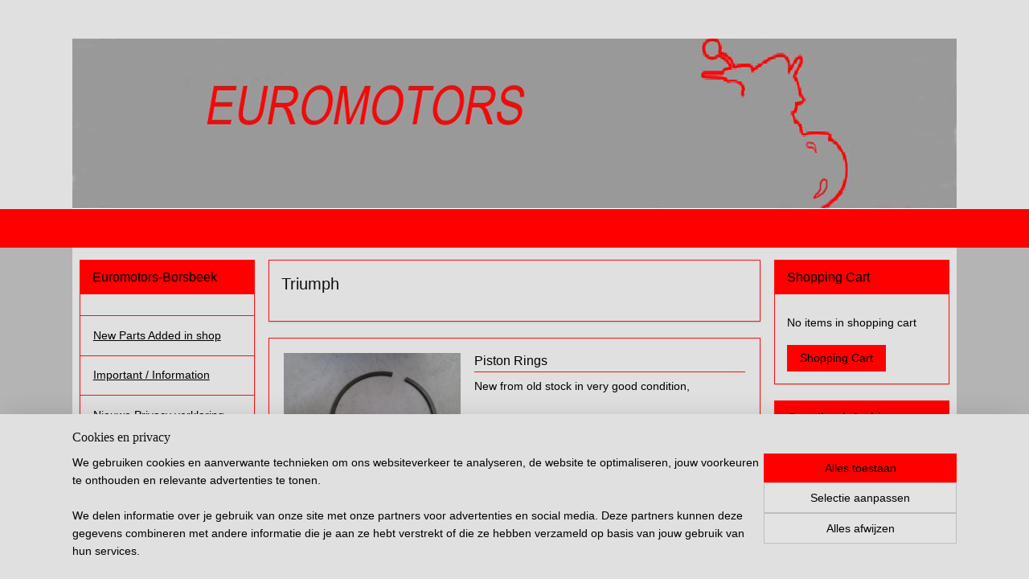

--- FILE ---
content_type: text/html; charset=UTF-8
request_url: https://www.norton-parts.com/c-1286678/triumph/
body_size: 38298
content:
<!DOCTYPE html>
<!--[if lt IE 7]>
<html lang="nl"
      class="no-js lt-ie9 lt-ie8 lt-ie7 secure"> <![endif]-->
<!--[if IE 7]>
<html lang="nl"
      class="no-js lt-ie9 lt-ie8 is-ie7 secure"> <![endif]-->
<!--[if IE 8]>
<html lang="nl"
      class="no-js lt-ie9 is-ie8 secure"> <![endif]-->
<!--[if gt IE 8]><!-->
<html lang="nl" class="no-js secure">
<!--<![endif]-->
<head prefix="og: http://ogp.me/ns#">
    <meta http-equiv="Content-Type" content="text/html; charset=UTF-8"/>

    <title></title>
    <meta name="robots" content="noarchive"/>
    <meta name="robots" content="index,follow,noodp,noydir"/>
    
    <meta name="viewport" content="width=device-width, initial-scale=1.0"/>
    <meta name="revisit-after" content="1 days"/>
    <meta name="generator" content="Mijnwebwinkel"/>
    <meta name="web_author" content="https://www.mijnwebwinkel.be/"/>

    

    <meta property="og:site_name" content="Euromotors-Borsbeek"/>

    <meta property="og:title" content="Triumph"/>
    <meta property="og:description" content=""/>
    <meta property="og:type" content="website"/>
    <meta property="og:image" content="https://cdn.myonlinestore.eu/93d1bb5d-6be1-11e9-a722-44a8421b9960/image/cache/full/d51eb2e52b10d6af0b8bc0aa31639d2dbf5ff7ff.jpg"/>
        <meta property="og:image" content="https://cdn.myonlinestore.eu/93d1bb5d-6be1-11e9-a722-44a8421b9960/image/cache/full/69699995ac3f509898c7b317430af0fe2c947fe7.jpg"/>
        <meta property="og:image" content="https://cdn.myonlinestore.eu/93d1bb5d-6be1-11e9-a722-44a8421b9960/image/cache/full/93729f5b85c088cfafe7896e7ccf9c794c43e0d0.jpg"/>
        <meta property="og:image" content="https://cdn.myonlinestore.eu/93d1bb5d-6be1-11e9-a722-44a8421b9960/image/cache/full/7e563ef15f991a02e98cb433f7c5fd9d8a650bc3.jpg"/>
        <meta property="og:image" content="https://cdn.myonlinestore.eu/93d1bb5d-6be1-11e9-a722-44a8421b9960/image/cache/full/2b98a64dd68b1c11a910e21d2f465fbc8e41d6bf.jpg"/>
        <meta property="og:image" content="https://cdn.myonlinestore.eu/93d1bb5d-6be1-11e9-a722-44a8421b9960/image/cache/full/c644c8d282ffb4a481bbbbbcaa8c36c3c8a898b1.jpg"/>
        <meta property="og:image" content="https://cdn.myonlinestore.eu/93d1bb5d-6be1-11e9-a722-44a8421b9960/image/cache/full/4459b955b4388a11989b62db17066a9148a28c5b.jpg"/>
        <meta property="og:image" content="https://cdn.myonlinestore.eu/93d1bb5d-6be1-11e9-a722-44a8421b9960/image/cache/full/fa01576bbe543511c0554ee416e841e21f826044.jpg"/>
        <meta property="og:image" content="https://cdn.myonlinestore.eu/93d1bb5d-6be1-11e9-a722-44a8421b9960/image/cache/full/1ee24120b0e0b7f72adeb4b6c5dd913e2c8d2ff5.jpg"/>
        <meta property="og:image" content="https://cdn.myonlinestore.eu/93d1bb5d-6be1-11e9-a722-44a8421b9960/image/cache/full/8c36889e2643123ef4db2c4ab4237fffe9923973.jpg"/>
        <meta property="og:image" content="https://cdn.myonlinestore.eu/93d1bb5d-6be1-11e9-a722-44a8421b9960/image/cache/full/0da6eed62bfe32e5ebaf257dce56bdfaf8ff17c5.jpg"/>
        <meta property="og:image" content="https://cdn.myonlinestore.eu/93d1bb5d-6be1-11e9-a722-44a8421b9960/image/cache/full/0fd9d495c770d824121a178d2df98bc924c8a202.jpg"/>
        <meta property="og:url" content="https://www.norton-parts.com/c-1286678/triumph/"/>

    <link rel="preload" as="style" href="https://static.myonlinestore.eu/assets/../js/fancybox/jquery.fancybox.css?20260121132632"
          onload="this.onload=null;this.rel='stylesheet'">
    <noscript>
        <link rel="stylesheet" href="https://static.myonlinestore.eu/assets/../js/fancybox/jquery.fancybox.css?20260121132632">
    </noscript>

    <link rel="stylesheet" type="text/css" href="https://asset.myonlinestore.eu/27sIKbIGb98JVx8ESYSXUVKZrdJiBd.css"/>

    <link rel="preload" as="style" href="https://static.myonlinestore.eu/assets/../fonts/fontawesome-6.4.2/css/fontawesome.min.css?20260121132632"
          onload="this.onload=null;this.rel='stylesheet'">
    <link rel="preload" as="style" href="https://static.myonlinestore.eu/assets/../fonts/fontawesome-6.4.2/css/solid.min.css?20260121132632"
          onload="this.onload=null;this.rel='stylesheet'">
    <link rel="preload" as="style" href="https://static.myonlinestore.eu/assets/../fonts/fontawesome-6.4.2/css/brands.min.css?20260121132632"
          onload="this.onload=null;this.rel='stylesheet'">
    <link rel="preload" as="style" href="https://static.myonlinestore.eu/assets/../fonts/fontawesome-6.4.2/css/v4-shims.min.css?20260121132632"
          onload="this.onload=null;this.rel='stylesheet'">
    <noscript>
        <link rel="stylesheet" href="https://static.myonlinestore.eu/assets/../fonts/font-awesome-4.1.0/css/font-awesome.4.1.0.min.css?20260121132632">
    </noscript>

    <link rel="preconnect" href="https://static.myonlinestore.eu/" crossorigin />
    <link rel="dns-prefetch" href="https://static.myonlinestore.eu/" />
    <link rel="preconnect" href="https://cdn.myonlinestore.eu" crossorigin />
    <link rel="dns-prefetch" href="https://cdn.myonlinestore.eu" />

    <script type="text/javascript" src="https://static.myonlinestore.eu/assets/../js/modernizr.js?20260121132632"></script>
        
    <link rel="canonical" href="https://www.norton-parts.com/c-1286678/triumph/"/>
                    <link rel="shortcut icon" type="image/x-icon" href="data:image/x-icon;base64,">
        <link rel="icon" type="image/png" href="[data-uri]" />
    <script>
        var _rollbarConfig = {
        accessToken: 'd57a2075769e4401ab611d78421f1c89',
        captureUncaught: false,
        captureUnhandledRejections: false,
        verbose: false,
        payload: {
            environment: 'prod',
            person: {
                id: 66168,
            },
            ignoredMessages: [
                'request aborted',
                'network error',
                'timeout'
            ]
        },
        reportLevel: 'error'
    };
    // Rollbar Snippet
    !function(r){var e={};function o(n){if(e[n])return e[n].exports;var t=e[n]={i:n,l:!1,exports:{}};return r[n].call(t.exports,t,t.exports,o),t.l=!0,t.exports}o.m=r,o.c=e,o.d=function(r,e,n){o.o(r,e)||Object.defineProperty(r,e,{enumerable:!0,get:n})},o.r=function(r){"undefined"!=typeof Symbol&&Symbol.toStringTag&&Object.defineProperty(r,Symbol.toStringTag,{value:"Module"}),Object.defineProperty(r,"__esModule",{value:!0})},o.t=function(r,e){if(1&e&&(r=o(r)),8&e)return r;if(4&e&&"object"==typeof r&&r&&r.__esModule)return r;var n=Object.create(null);if(o.r(n),Object.defineProperty(n,"default",{enumerable:!0,value:r}),2&e&&"string"!=typeof r)for(var t in r)o.d(n,t,function(e){return r[e]}.bind(null,t));return n},o.n=function(r){var e=r&&r.__esModule?function(){return r.default}:function(){return r};return o.d(e,"a",e),e},o.o=function(r,e){return Object.prototype.hasOwnProperty.call(r,e)},o.p="",o(o.s=0)}([function(r,e,o){var n=o(1),t=o(4);_rollbarConfig=_rollbarConfig||{},_rollbarConfig.rollbarJsUrl=_rollbarConfig.rollbarJsUrl||"https://cdnjs.cloudflare.com/ajax/libs/rollbar.js/2.14.4/rollbar.min.js",_rollbarConfig.async=void 0===_rollbarConfig.async||_rollbarConfig.async;var a=n.setupShim(window,_rollbarConfig),l=t(_rollbarConfig);window.rollbar=n.Rollbar,a.loadFull(window,document,!_rollbarConfig.async,_rollbarConfig,l)},function(r,e,o){var n=o(2);function t(r){return function(){try{return r.apply(this,arguments)}catch(r){try{console.error("[Rollbar]: Internal error",r)}catch(r){}}}}var a=0;function l(r,e){this.options=r,this._rollbarOldOnError=null;var o=a++;this.shimId=function(){return o},"undefined"!=typeof window&&window._rollbarShims&&(window._rollbarShims[o]={handler:e,messages:[]})}var i=o(3),s=function(r,e){return new l(r,e)},d=function(r){return new i(s,r)};function c(r){return t(function(){var e=Array.prototype.slice.call(arguments,0),o={shim:this,method:r,args:e,ts:new Date};window._rollbarShims[this.shimId()].messages.push(o)})}l.prototype.loadFull=function(r,e,o,n,a){var l=!1,i=e.createElement("script"),s=e.getElementsByTagName("script")[0],d=s.parentNode;i.crossOrigin="",i.src=n.rollbarJsUrl,o||(i.async=!0),i.onload=i.onreadystatechange=t(function(){if(!(l||this.readyState&&"loaded"!==this.readyState&&"complete"!==this.readyState)){i.onload=i.onreadystatechange=null;try{d.removeChild(i)}catch(r){}l=!0,function(){var e;if(void 0===r._rollbarDidLoad){e=new Error("rollbar.js did not load");for(var o,n,t,l,i=0;o=r._rollbarShims[i++];)for(o=o.messages||[];n=o.shift();)for(t=n.args||[],i=0;i<t.length;++i)if("function"==typeof(l=t[i])){l(e);break}}"function"==typeof a&&a(e)}()}}),d.insertBefore(i,s)},l.prototype.wrap=function(r,e,o){try{var n;if(n="function"==typeof e?e:function(){return e||{}},"function"!=typeof r)return r;if(r._isWrap)return r;if(!r._rollbar_wrapped&&(r._rollbar_wrapped=function(){o&&"function"==typeof o&&o.apply(this,arguments);try{return r.apply(this,arguments)}catch(o){var e=o;throw e&&("string"==typeof e&&(e=new String(e)),e._rollbarContext=n()||{},e._rollbarContext._wrappedSource=r.toString(),window._rollbarWrappedError=e),e}},r._rollbar_wrapped._isWrap=!0,r.hasOwnProperty))for(var t in r)r.hasOwnProperty(t)&&(r._rollbar_wrapped[t]=r[t]);return r._rollbar_wrapped}catch(e){return r}};for(var p="log,debug,info,warn,warning,error,critical,global,configure,handleUncaughtException,handleAnonymousErrors,handleUnhandledRejection,captureEvent,captureDomContentLoaded,captureLoad".split(","),u=0;u<p.length;++u)l.prototype[p[u]]=c(p[u]);r.exports={setupShim:function(r,e){if(r){var o=e.globalAlias||"Rollbar";if("object"==typeof r[o])return r[o];r._rollbarShims={},r._rollbarWrappedError=null;var a=new d(e);return t(function(){e.captureUncaught&&(a._rollbarOldOnError=r.onerror,n.captureUncaughtExceptions(r,a,!0),e.wrapGlobalEventHandlers&&n.wrapGlobals(r,a,!0)),e.captureUnhandledRejections&&n.captureUnhandledRejections(r,a,!0);var t=e.autoInstrument;return!1!==e.enabled&&(void 0===t||!0===t||"object"==typeof t&&t.network)&&r.addEventListener&&(r.addEventListener("load",a.captureLoad.bind(a)),r.addEventListener("DOMContentLoaded",a.captureDomContentLoaded.bind(a))),r[o]=a,a})()}},Rollbar:d}},function(r,e){function o(r,e,o){if(e.hasOwnProperty&&e.hasOwnProperty("addEventListener")){for(var n=e.addEventListener;n._rollbarOldAdd&&n.belongsToShim;)n=n._rollbarOldAdd;var t=function(e,o,t){n.call(this,e,r.wrap(o),t)};t._rollbarOldAdd=n,t.belongsToShim=o,e.addEventListener=t;for(var a=e.removeEventListener;a._rollbarOldRemove&&a.belongsToShim;)a=a._rollbarOldRemove;var l=function(r,e,o){a.call(this,r,e&&e._rollbar_wrapped||e,o)};l._rollbarOldRemove=a,l.belongsToShim=o,e.removeEventListener=l}}r.exports={captureUncaughtExceptions:function(r,e,o){if(r){var n;if("function"==typeof e._rollbarOldOnError)n=e._rollbarOldOnError;else if(r.onerror){for(n=r.onerror;n._rollbarOldOnError;)n=n._rollbarOldOnError;e._rollbarOldOnError=n}e.handleAnonymousErrors();var t=function(){var o=Array.prototype.slice.call(arguments,0);!function(r,e,o,n){r._rollbarWrappedError&&(n[4]||(n[4]=r._rollbarWrappedError),n[5]||(n[5]=r._rollbarWrappedError._rollbarContext),r._rollbarWrappedError=null);var t=e.handleUncaughtException.apply(e,n);o&&o.apply(r,n),"anonymous"===t&&(e.anonymousErrorsPending+=1)}(r,e,n,o)};o&&(t._rollbarOldOnError=n),r.onerror=t}},captureUnhandledRejections:function(r,e,o){if(r){"function"==typeof r._rollbarURH&&r._rollbarURH.belongsToShim&&r.removeEventListener("unhandledrejection",r._rollbarURH);var n=function(r){var o,n,t;try{o=r.reason}catch(r){o=void 0}try{n=r.promise}catch(r){n="[unhandledrejection] error getting `promise` from event"}try{t=r.detail,!o&&t&&(o=t.reason,n=t.promise)}catch(r){}o||(o="[unhandledrejection] error getting `reason` from event"),e&&e.handleUnhandledRejection&&e.handleUnhandledRejection(o,n)};n.belongsToShim=o,r._rollbarURH=n,r.addEventListener("unhandledrejection",n)}},wrapGlobals:function(r,e,n){if(r){var t,a,l="EventTarget,Window,Node,ApplicationCache,AudioTrackList,ChannelMergerNode,CryptoOperation,EventSource,FileReader,HTMLUnknownElement,IDBDatabase,IDBRequest,IDBTransaction,KeyOperation,MediaController,MessagePort,ModalWindow,Notification,SVGElementInstance,Screen,TextTrack,TextTrackCue,TextTrackList,WebSocket,WebSocketWorker,Worker,XMLHttpRequest,XMLHttpRequestEventTarget,XMLHttpRequestUpload".split(",");for(t=0;t<l.length;++t)r[a=l[t]]&&r[a].prototype&&o(e,r[a].prototype,n)}}}},function(r,e){function o(r,e){this.impl=r(e,this),this.options=e,function(r){for(var e=function(r){return function(){var e=Array.prototype.slice.call(arguments,0);if(this.impl[r])return this.impl[r].apply(this.impl,e)}},o="log,debug,info,warn,warning,error,critical,global,configure,handleUncaughtException,handleAnonymousErrors,handleUnhandledRejection,_createItem,wrap,loadFull,shimId,captureEvent,captureDomContentLoaded,captureLoad".split(","),n=0;n<o.length;n++)r[o[n]]=e(o[n])}(o.prototype)}o.prototype._swapAndProcessMessages=function(r,e){var o,n,t;for(this.impl=r(this.options);o=e.shift();)n=o.method,t=o.args,this[n]&&"function"==typeof this[n]&&("captureDomContentLoaded"===n||"captureLoad"===n?this[n].apply(this,[t[0],o.ts]):this[n].apply(this,t));return this},r.exports=o},function(r,e){r.exports=function(r){return function(e){if(!e&&!window._rollbarInitialized){for(var o,n,t=(r=r||{}).globalAlias||"Rollbar",a=window.rollbar,l=function(r){return new a(r)},i=0;o=window._rollbarShims[i++];)n||(n=o.handler),o.handler._swapAndProcessMessages(l,o.messages);window[t]=n,window._rollbarInitialized=!0}}}}]);
    // End Rollbar Snippet
    </script>
    <script defer type="text/javascript" src="https://static.myonlinestore.eu/assets/../js/jquery.min.js?20260121132632"></script><script defer type="text/javascript" src="https://static.myonlinestore.eu/assets/../js/mww/shop.js?20260121132632"></script><script defer type="text/javascript" src="https://static.myonlinestore.eu/assets/../js/mww/shop/category.js?20260121132632"></script><script defer type="text/javascript" src="https://static.myonlinestore.eu/assets/../js/fancybox/jquery.fancybox.pack.js?20260121132632"></script><script defer type="text/javascript" src="https://static.myonlinestore.eu/assets/../js/fancybox/jquery.fancybox-thumbs.js?20260121132632"></script><script defer type="text/javascript" src="https://static.myonlinestore.eu/assets/../js/mww/image.js?20260121132632"></script><script defer type="text/javascript" src="https://static.myonlinestore.eu/assets/../js/mww/navigation.js?20260121132632"></script><script defer type="text/javascript" src="https://static.myonlinestore.eu/assets/../js/delay.js?20260121132632"></script><script defer type="text/javascript" src="https://static.myonlinestore.eu/assets/../js/mww/ajax.js?20260121132632"></script><script defer type="text/javascript" src="https://static.myonlinestore.eu/assets/../js/foundation/foundation.min.js?20260121132632"></script><script defer type="text/javascript" src="https://static.myonlinestore.eu/assets/../js/foundation/foundation/foundation.topbar.js?20260121132632"></script><script defer type="text/javascript" src="https://static.myonlinestore.eu/assets/../js/foundation/foundation/foundation.tooltip.js?20260121132632"></script><script defer type="text/javascript" src="https://static.myonlinestore.eu/assets/../js/mww/deferred.js?20260121132632"></script>
        <script src="https://static.myonlinestore.eu/assets/webpack/bootstrapper.ce10832e.js"></script>
    
    <script src="https://static.myonlinestore.eu/assets/webpack/vendor.85ea91e8.js" defer></script><script src="https://static.myonlinestore.eu/assets/webpack/main.c5872b2c.js" defer></script>
    
    <script src="https://static.myonlinestore.eu/assets/webpack/webcomponents.377dc92a.js" defer></script>
    
    <script src="https://static.myonlinestore.eu/assets/webpack/render.8395a26c.js" defer></script>

    <script>
        window.bootstrapper.add(new Strap('marketingScripts', []));
    </script>
        <script>
  window.dataLayer = window.dataLayer || [];

  function gtag() {
    dataLayer.push(arguments);
  }

    gtag(
    "consent",
    "default",
    {
      "ad_storage": "denied",
      "ad_user_data": "denied",
      "ad_personalization": "denied",
      "analytics_storage": "denied",
      "security_storage": "granted",
      "personalization_storage": "denied",
      "functionality_storage": "denied",
    }
  );

  gtag("js", new Date());
  gtag("config", 'G-HSRC51ENF9', { "groups": "myonlinestore" });</script>
<script async src="https://www.googletagmanager.com/gtag/js?id=G-HSRC51ENF9"></script>
        <script>
        
    </script>
        
<script>
    var marketingStrapId = 'marketingScripts'
    var marketingScripts = window.bootstrapper.use(marketingStrapId);

    if (marketingScripts === null) {
        marketingScripts = [];
    }

    
    window.bootstrapper.update(new Strap(marketingStrapId, marketingScripts));
</script>
    <noscript>
        <style>ul.products li {
                opacity: 1 !important;
            }</style>
    </noscript>

            <script>
                (function (w, d, s, l, i) {
            w[l] = w[l] || [];
            w[l].push({
                'gtm.start':
                    new Date().getTime(), event: 'gtm.js'
            });
            var f = d.getElementsByTagName(s)[0],
                j = d.createElement(s), dl = l != 'dataLayer' ? '&l=' + l : '';
            j.async = true;
            j.src =
                'https://www.googletagmanager.com/gtm.js?id=' + i + dl;
            f.parentNode.insertBefore(j, f);
        })(window, document, 'script', 'dataLayer', 'GTM-MSQ3L6L');
            </script>

</head>
<body    class="lang-nl_NL layout-width-1100 threeColumn">

    <noscript>
                    <iframe src="https://www.googletagmanager.com/ns.html?id=GTM-MSQ3L6L" height="0" width="0"
                    style="display:none;visibility:hidden"></iframe>
            </noscript>


<header>
    <a tabindex="0" id="skip-link" class="button screen-reader-text" href="#content">Spring naar de hoofdtekst</a>
</header>


<div id="react_element__filter"></div>

<div class="site-container">
    <div class="inner-wrap">
                    <nav class="tab-bar mobile-navigation custom-topbar ">
    <section class="left-button" style="display: none;">
        <a class="mobile-nav-button"
           href="#" data-react-trigger="mobile-navigation-toggle">
                <div   
    aria-hidden role="img"
    class="icon icon--sf-menu
        "
    >
    <svg><use xlink:href="#sf-menu"></use></svg>
    </div>
&#160;
                <span>Navigation </span>        </a>
    </section>
    <section class="title-section">
        <span class="title">Euromotors-Borsbeek</span>
    </section>
    <section class="right-button">

                                    
        <a href="/cart/" class="cart-icon hidden">
                <div   
    aria-hidden role="img"
    class="icon icon--sf-shopping-cart
        "
    >
    <svg><use xlink:href="#sf-shopping-cart"></use></svg>
    </div>
            <span class="cart-count" style="display: none"></span>
        </a>
    </section>
</nav>
        
        
        <div class="bg-container custom-css-container"             data-active-language="nl"
            data-current-date="22-01-2026"
            data-category-id="1286678"
            data-article-id="unknown"
            data-article-category-id="unknown"
            data-article-name="unknown"
        >
            <noscript class="no-js-message">
                <div class="inner">
                    Javascript is uitgeschakeld.


Zonder Javascript is het niet mogelijk bestellingen te plaatsen in deze webwinkel en zijn een aantal functionaliteiten niet beschikbaar.
                </div>
            </noscript>

            <div id="header">
                <div id="react_root"><!-- --></div>
                <div
                    class="header-bar-top">
                                                
<div class="row header-bar-inner" data-bar-position="top" data-options="sticky_on: large; is_hover: true; scrolltop: true;" data-topbar>
    <section class="top-bar-section">
            </section>
</div>

                                    </div>

                



<sf-header-image
    class="web-component"
    header-element-height="212px"
    align="center"
    store-name="Euromotors-Borsbeek"
    store-url="https://www.norton-parts.com/"
    background-image-url="https://cdn.myonlinestore.eu/93d1bb5d-6be1-11e9-a722-44a8421b9960/nl_NL_image_header_4.jpg?t=1769009050"
    mobile-background-image-url=""
    logo-custom-width=""
    logo-custom-height=""
    page-column-width="1100"
    style="
        height: 212px;

        --background-color: #E0E0E0;
        --background-height: 212px;
        --background-aspect-ratio: 5.188679245283;
        --scaling-background-aspect-ratio: 5.188679245283;
        --mobile-background-height: 0px;
        --mobile-background-aspect-ratio: 1;
        --color: #FF0000;
        --logo-custom-width: auto;
        --logo-custom-height: auto;
        --logo-aspect-ratio: 1
        ">
    </sf-header-image>
                <div class="header-bar-bottom">
                                                
<div class="row header-bar-inner" data-bar-position="header" data-options="sticky_on: large; is_hover: true; scrolltop: true;" data-topbar>
    <section class="top-bar-section">
                                    <div class="module-container shortcuts align-left">
                    
                </div>
                        </section>
</div>

                                    </div>
            </div>

            
            
            <div id="content" class="columncount-3">
                <div class="row">
                                                                                            <div class="columns large-8 medium-14 large-push-3" id="centercolumn">
    
    
                                <script>
        window.bootstrapper.add(new Strap('filters', ));
        window.bootstrapper.add(new Strap('criteria', ));
    </script>
    
                        
                        <div class="intro rte_content">
                    <h1>Triumph</h1>
                    </div>



    
    
        <div id="react_element__category-events"><!-- --></div>
        

            <ul class="products list">
                        <li id="article_62792208"><span class="row-top"><a href="https://cdn.myonlinestore.eu/93d1bb5d-6be1-11e9-a722-44a8421b9960/image/cache/full/fa01576bbe543511c0554ee416e841e21f826044.jpg?20260121132632" class="fancybox zoom" rel="overview"
           title="Piston Rings"
           data-product-url="https://www.norton-parts.com/a-62792208/triumph/piston-rings/"><div   
    aria-hidden role="img"
    class="icon icon--sf-zoom-in
        "
            title="zoom-in"
    ><svg><use xlink:href="#sf-zoom-in"></use></svg></div></a><a href="https://www.norton-parts.com/a-62792208/triumph/piston-rings/" class="image" title="Piston Rings"
           style="background-image: url(https://cdn.myonlinestore.eu/93d1bb5d-6be1-11e9-a722-44a8421b9960/image/cache/article/fa01576bbe543511c0554ee416e841e21f826044.jpg?20260121132632);"><img src="https://cdn.myonlinestore.eu/93d1bb5d-6be1-11e9-a722-44a8421b9960/image/cache/article/fa01576bbe543511c0554ee416e841e21f826044.jpg?20260121132632" alt="Piston Rings" /></a><div class="save-button-overview" id="react_element__saveforlater-overview-button" data-product-id="7b778297-bde3-11eb-a98b-0a6e45a98899" data-analytics-id="47501838" data-product-name="Piston Rings" data-value="0.990000" data-currency="EUR"></div></span><span class="row-bottom"><div class="info"><a href="https://www.norton-parts.com/a-62792208/triumph/piston-rings/" class="title">Piston Rings</a><p class="desc">
                        New from old stock in very good condition,<br /><br />
Original NOS Part: E13692 71-3692<br /><br />
Store: MAG OLD0249 15/1<br /><br />
Date: 30/12/2020<br /><br />
Stock: 4 price per pieces
        </p><div class="right"><span class="pricetag"><span class="regular">
                    € 0,<sup>99</sup></span></span><div class="product-overview-buttons "><form method="post" action="/order/cart/article-add/" class="order-button addToCartForm"><input type="hidden" name="category_article_id" value="62792208"/><input type="hidden" name="ajax_cart" value="true" class="has_ajax_cart"/><button onclick="if (window.overviewAddToCart) window.overviewAddToCart({ id: '47501838', name: 'Piston Rings', quantity: 1, value: '0.990000', currency: 'EUR' });" class="btn has_ajax_cart" type="submit"
                                title="Piston Rings order now ">Order Now </button></form></div></div></div></span></li>                                <li id="article_62792207"><span class="row-top"><a href="https://cdn.myonlinestore.eu/93d1bb5d-6be1-11e9-a722-44a8421b9960/image/cache/full/d51eb2e52b10d6af0b8bc0aa31639d2dbf5ff7ff.jpg?20260121132632" class="fancybox zoom" rel="overview"
           title="Piston Rings"
           data-product-url="https://www.norton-parts.com/a-62792207/triumph/piston-rings/"><div   
    aria-hidden role="img"
    class="icon icon--sf-zoom-in
        "
            title="zoom-in"
    ><svg><use xlink:href="#sf-zoom-in"></use></svg></div></a><a href="https://www.norton-parts.com/a-62792207/triumph/piston-rings/" class="image" title="Piston Rings"
           style="background-image: url(https://cdn.myonlinestore.eu/93d1bb5d-6be1-11e9-a722-44a8421b9960/image/cache/article/d51eb2e52b10d6af0b8bc0aa31639d2dbf5ff7ff.jpg?20260121132632);"><img src="https://cdn.myonlinestore.eu/93d1bb5d-6be1-11e9-a722-44a8421b9960/image/cache/article/d51eb2e52b10d6af0b8bc0aa31639d2dbf5ff7ff.jpg?20260121132632" alt="Piston Rings" /></a><div class="save-button-overview" id="react_element__saveforlater-overview-button" data-product-id="7b777832-bde3-11eb-a98b-0a6e45a98899" data-analytics-id="47501821" data-product-name="Piston Rings" data-value="0.990000" data-currency="EUR"></div></span><span class="row-bottom"><div class="info"><a href="https://www.norton-parts.com/a-62792207/triumph/piston-rings/" class="title">Piston Rings</a><p class="desc">
                        New from old stock in very good condition,<br /><br />
Original NOS Part: E13690 71-3690<br /><br />
Store: MAG OLD0248 15/1<br /><br />
Date: 30/12/2020<br /><br />
Stock: 4 price per pieces
        </p><div class="right"><span class="pricetag"><span class="regular">
                    € 0,<sup>99</sup></span></span><div class="product-overview-buttons "><form method="post" action="/order/cart/article-add/" class="order-button addToCartForm"><input type="hidden" name="category_article_id" value="62792207"/><input type="hidden" name="ajax_cart" value="true" class="has_ajax_cart"/><button onclick="if (window.overviewAddToCart) window.overviewAddToCart({ id: '47501821', name: 'Piston Rings', quantity: 1, value: '0.990000', currency: 'EUR' });" class="btn has_ajax_cart" type="submit"
                                title="Piston Rings order now ">Order Now </button></form></div></div></div></span></li>                                <li id="article_38447445"><span class="row-top"><a href="https://cdn.myonlinestore.eu/93d1bb5d-6be1-11e9-a722-44a8421b9960/image/cache/full/2b98a64dd68b1c11a910e21d2f465fbc8e41d6bf.jpg?20260121132632" class="fancybox zoom" rel="overview"
           title="T100A"
           data-product-url="https://www.norton-parts.com/a-38447445/triumph/t100a/"><div   
    aria-hidden role="img"
    class="icon icon--sf-zoom-in
        "
            title="zoom-in"
    ><svg><use xlink:href="#sf-zoom-in"></use></svg></div></a><a href="https://www.norton-parts.com/a-38447445/triumph/t100a/" class="image" title="T100A"
           style="background-image: url(https://cdn.myonlinestore.eu/93d1bb5d-6be1-11e9-a722-44a8421b9960/image/cache/article/2b98a64dd68b1c11a910e21d2f465fbc8e41d6bf.jpg?20260121132632);"><img src="https://cdn.myonlinestore.eu/93d1bb5d-6be1-11e9-a722-44a8421b9960/image/cache/article/2b98a64dd68b1c11a910e21d2f465fbc8e41d6bf.jpg?20260121132632" alt="T100A" /></a><div class="save-button-overview" id="react_element__saveforlater-overview-button" data-product-id="e35c231d-bd55-11eb-a98b-0a6e45a98899" data-analytics-id="32530861" data-product-name="T100A" data-value="19.000000" data-currency="EUR"></div></span><span class="row-bottom"><div class="info"><a href="https://www.norton-parts.com/a-38447445/triumph/t100a/" class="title">T100A</a><p class="desc">
                        Nieuw uit oude stock in zeer goede staat.<br /><br />
New from old stock in very good condition.<br /><br />
Pack No: CP 180/10<br /><br />
Store: MAG R225 9/2<br /><br />
Date: 20/10/2014<br /><br />
Stock: 3 price per piece
        </p><div class="right"><span class="pricetag"><span class="regular">
                    € 19,<sup>00</sup></span></span><div class="product-overview-buttons "><form method="post" action="/order/cart/article-add/" class="order-button addToCartForm"><input type="hidden" name="category_article_id" value="38447445"/><input type="hidden" name="ajax_cart" value="true" class="has_ajax_cart"/><button onclick="if (window.overviewAddToCart) window.overviewAddToCart({ id: '32530861', name: 'T100A', quantity: 1, value: '19.000000', currency: 'EUR' });" class="btn has_ajax_cart" type="submit"
                                title="T100A order now ">Order Now </button></form></div></div></div></span></li>                                <li id="article_38447419"><span class="row-top"><a href="https://cdn.myonlinestore.eu/93d1bb5d-6be1-11e9-a722-44a8421b9960/image/cache/full/69699995ac3f509898c7b317430af0fe2c947fe7.jpg?20260121132632" class="fancybox zoom" rel="overview"
           title="5TA"
           data-product-url="https://www.norton-parts.com/a-38447419/triumph/5ta/"><div   
    aria-hidden role="img"
    class="icon icon--sf-zoom-in
        "
            title="zoom-in"
    ><svg><use xlink:href="#sf-zoom-in"></use></svg></div></a><a href="https://www.norton-parts.com/a-38447419/triumph/5ta/" class="image" title="5TA"
           style="background-image: url(https://cdn.myonlinestore.eu/93d1bb5d-6be1-11e9-a722-44a8421b9960/image/cache/article/69699995ac3f509898c7b317430af0fe2c947fe7.jpg?20260121132632);"><img src="https://cdn.myonlinestore.eu/93d1bb5d-6be1-11e9-a722-44a8421b9960/image/cache/article/69699995ac3f509898c7b317430af0fe2c947fe7.jpg?20260121132632" alt="5TA" /></a><div class="save-button-overview" id="react_element__saveforlater-overview-button" data-product-id="e35c229e-bd55-11eb-a98b-0a6e45a98899" data-analytics-id="32530846" data-product-name="5TA" data-value="19.000000" data-currency="EUR"></div></span><span class="row-bottom"><div class="info"><a href="https://www.norton-parts.com/a-38447419/triumph/5ta/" class="title">5TA</a><p class="desc">
                        Nieuw uit oude stock in zeer goede staat.<br /><br />
New from old stock in very good condition.<br /><br />
Pack No: CP 175/10<br /><br />
Store: MAG R224 9/2<br /><br />
Date: 20/10/2014<br /><br />
Stock: 3 price per piece
        </p><div class="right"><span class="pricetag"><span class="regular">
                    € 19,<sup>00</sup></span></span><div class="product-overview-buttons "><form method="post" action="/order/cart/article-add/" class="order-button addToCartForm"><input type="hidden" name="category_article_id" value="38447419"/><input type="hidden" name="ajax_cart" value="true" class="has_ajax_cart"/><button onclick="if (window.overviewAddToCart) window.overviewAddToCart({ id: '32530846', name: '5TA', quantity: 1, value: '19.000000', currency: 'EUR' });" class="btn has_ajax_cart" type="submit"
                                title="5TA order now ">Order Now </button></form></div></div></div></span></li>                                <li id="article_36147007"><span class="row-top"><a href="https://cdn.myonlinestore.eu/93d1bb5d-6be1-11e9-a722-44a8421b9960/image/cache/full/c644c8d282ffb4a481bbbbbcaa8c36c3c8a898b1.jpg?20260121132632" class="fancybox zoom" rel="overview"
           title="Ø rings 69mm"
           data-product-url="https://www.norton-parts.com/a-36147007/triumph/oe-rings-69mm/"><div   
    aria-hidden role="img"
    class="icon icon--sf-zoom-in
        "
            title="zoom-in"
    ><svg><use xlink:href="#sf-zoom-in"></use></svg></div></a><a href="https://www.norton-parts.com/a-36147007/triumph/oe-rings-69mm/" class="image" title="Ø rings 69mm"
           style="background-image: url(https://cdn.myonlinestore.eu/93d1bb5d-6be1-11e9-a722-44a8421b9960/image/cache/article/c644c8d282ffb4a481bbbbbcaa8c36c3c8a898b1.jpg?20260121132632);"><img src="https://cdn.myonlinestore.eu/93d1bb5d-6be1-11e9-a722-44a8421b9960/image/cache/article/c644c8d282ffb4a481bbbbbcaa8c36c3c8a898b1.jpg?20260121132632" alt="Ø rings 69mm" /></a><div class="save-button-overview" id="react_element__saveforlater-overview-button" data-product-id="c55d0255-bd55-11eb-a98b-0a6e45a98899" data-analytics-id="30826373" data-product-name="Ø rings 69mm" data-value="9.990000" data-currency="EUR"></div></span><span class="row-bottom"><div class="info"><a href="https://www.norton-parts.com/a-36147007/triumph/oe-rings-69mm/" class="title">Ø rings 69mm</a><p class="desc">
                        Nieuw uit oude stock in goede staat, word verkocht als 2de hands.<br /><br />
New from old stock good condition, sold as second hand.<br /><br />
Ø rings 69mm<br /><br />
Store: MAG O85 19/0<br /><br />
Stock: 3 price per piece
        </p><div class="right"><span class="pricetag"><span class="regular">
                    € 9,<sup>99</sup></span></span><div class="product-overview-buttons "><form method="post" action="/order/cart/article-add/" class="order-button addToCartForm"><input type="hidden" name="category_article_id" value="36147007"/><input type="hidden" name="ajax_cart" value="true" class="has_ajax_cart"/><button onclick="if (window.overviewAddToCart) window.overviewAddToCart({ id: '30826373', name: 'Ø rings 69mm', quantity: 1, value: '9.990000', currency: 'EUR' });" class="btn has_ajax_cart" type="submit"
                                title="Ø rings 69mm order now ">Order Now </button></form></div></div></div></span></li>                                <li id="article_30236084"><span class="row-top"><a href="https://cdn.myonlinestore.eu/93d1bb5d-6be1-11e9-a722-44a8421b9960/image/cache/full/1ee24120b0e0b7f72adeb4b6c5dd913e2c8d2ff5.jpg?20260121132632" class="fancybox zoom" rel="overview"
           title="T140  STD"
           data-product-url="https://www.norton-parts.com/a-30236084/triumph/t140-std/"><div   
    aria-hidden role="img"
    class="icon icon--sf-zoom-in
        "
            title="zoom-in"
    ><svg><use xlink:href="#sf-zoom-in"></use></svg></div></a><a href="https://www.norton-parts.com/a-30236084/triumph/t140-std/" class="image" title="T140  STD"
           style="background-image: url(https://cdn.myonlinestore.eu/93d1bb5d-6be1-11e9-a722-44a8421b9960/image/cache/article/1ee24120b0e0b7f72adeb4b6c5dd913e2c8d2ff5.jpg?20260121132632);"><img src="https://cdn.myonlinestore.eu/93d1bb5d-6be1-11e9-a722-44a8421b9960/image/cache/article/1ee24120b0e0b7f72adeb4b6c5dd913e2c8d2ff5.jpg?20260121132632" alt="T140  STD" /></a><div class="save-button-overview" id="react_element__saveforlater-overview-button" data-product-id="c4334f3f-bd55-11eb-a98b-0a6e45a98899" data-analytics-id="30236084" data-product-name="T140  STD" data-value="9.990000" data-currency="EUR"></div></span><span class="row-bottom"><div class="info"><a href="https://www.norton-parts.com/a-30236084/triumph/t140-std/" class="title">T140  STD</a><p class="desc">
                        Set nieuw uit oude stock in goede staat, moet opgekuist worden, word verkocht als 2de hands.<br /><br />
Set new from old stock in good condition, must be clean up, sold as second hand.<br /><br />
Part: 99-3788 STD Ø75mm<br /><br />
Store: MAG L35 9/2<br /><br />
Date:…
        </p><div class="right"><span class="pricetag"><span class="regular">
                    € 9,<sup>99</sup></span></span><div class="product-overview-buttons "><form method="post" action="/order/cart/article-add/" class="order-button addToCartForm"><input type="hidden" name="category_article_id" value="30236084"/><input type="hidden" name="ajax_cart" value="true" class="has_ajax_cart"/><button onclick="if (window.overviewAddToCart) window.overviewAddToCart({ id: '30236084', name: 'T140  STD', quantity: 1, value: '9.990000', currency: 'EUR' });" class="btn has_ajax_cart" type="submit"
                                title="T140  STD order now ">Order Now </button></form></div></div></div></span></li>                                <li id="article_30235919"><span class="row-top"><a href="https://cdn.myonlinestore.eu/93d1bb5d-6be1-11e9-a722-44a8421b9960/image/cache/full/0fd9d495c770d824121a178d2df98bc924c8a202.jpg?20260121132632" class="fancybox zoom" rel="overview"
           title="Triumph  +040"
           data-product-url="https://www.norton-parts.com/a-30235919/triumph/triumph-040/"><div   
    aria-hidden role="img"
    class="icon icon--sf-zoom-in
        "
            title="zoom-in"
    ><svg><use xlink:href="#sf-zoom-in"></use></svg></div></a><a href="https://www.norton-parts.com/a-30235919/triumph/triumph-040/" class="image" title="Triumph  +040"
           style="background-image: url(https://cdn.myonlinestore.eu/93d1bb5d-6be1-11e9-a722-44a8421b9960/image/cache/article/0fd9d495c770d824121a178d2df98bc924c8a202.jpg?20260121132632);"><img src="https://cdn.myonlinestore.eu/93d1bb5d-6be1-11e9-a722-44a8421b9960/image/cache/article/0fd9d495c770d824121a178d2df98bc924c8a202.jpg?20260121132632" alt="Triumph  +040" /></a><div class="save-button-overview" id="react_element__saveforlater-overview-button" data-product-id="c433311c-bd55-11eb-a98b-0a6e45a98899" data-analytics-id="30235919" data-product-name="Triumph  +040" data-value="9.990000" data-currency="EUR"></div></span><span class="row-bottom"><div class="info"><a href="https://www.norton-parts.com/a-30235919/triumph/triumph-040/" class="title">Triumph  +040</a><p class="desc">
                        Nieuw uit oude stock in goede staat, moet opgekuist worden.<br /><br />
Word verkocht als 2de hands.<br /><br />
New from old stock in good condition, must be clean up.<br /><br />
Will be Sold as second hand.<br /><br />
Part: R 13570 +040<br /><br />
Store: MAG L30 9/2<br /><br />
Date:…
        </p><div class="right"><span class="pricetag"><span class="regular">
                    € 9,<sup>99</sup></span></span><div class="product-overview-buttons "><form method="post" action="/order/cart/article-add/" class="order-button addToCartForm"><input type="hidden" name="category_article_id" value="30235919"/><input type="hidden" name="ajax_cart" value="true" class="has_ajax_cart"/><button onclick="if (window.overviewAddToCart) window.overviewAddToCart({ id: '30235919', name: 'Triumph  +040', quantity: 1, value: '9.990000', currency: 'EUR' });" class="btn has_ajax_cart" type="submit"
                                title="Triumph  +040 order now ">Order Now </button></form></div></div></div></span></li>                                <li id="article_30235890"><span class="row-top"><a href="https://cdn.myonlinestore.eu/93d1bb5d-6be1-11e9-a722-44a8421b9960/image/cache/full/7e563ef15f991a02e98cb433f7c5fd9d8a650bc3.jpg?20260121132632" class="fancybox zoom" rel="overview"
           title="Triumph  STD"
           data-product-url="https://www.norton-parts.com/a-30235890/triumph/triumph-std/"><div   
    aria-hidden role="img"
    class="icon icon--sf-zoom-in
        "
            title="zoom-in"
    ><svg><use xlink:href="#sf-zoom-in"></use></svg></div></a><a href="https://www.norton-parts.com/a-30235890/triumph/triumph-std/" class="image" title="Triumph  STD"
           style="background-image: url(https://cdn.myonlinestore.eu/93d1bb5d-6be1-11e9-a722-44a8421b9960/image/cache/article/7e563ef15f991a02e98cb433f7c5fd9d8a650bc3.jpg?20260121132632);"><img src="https://cdn.myonlinestore.eu/93d1bb5d-6be1-11e9-a722-44a8421b9960/image/cache/article/7e563ef15f991a02e98cb433f7c5fd9d8a650bc3.jpg?20260121132632" alt="Triumph  STD" /></a><div class="save-button-overview" id="react_element__saveforlater-overview-button" data-product-id="c4332cd0-bd55-11eb-a98b-0a6e45a98899" data-analytics-id="30235890" data-product-name="Triumph  STD" data-value="9.990000" data-currency="EUR"></div></span><span class="row-bottom"><div class="info"><a href="https://www.norton-parts.com/a-30235890/triumph/triumph-std/" class="title">Triumph  STD</a><p class="desc">
                        Nieuw uit oude stock in goede staat, moet opgekuist worden.<br /><br />
Word verkocht als 2de hands.<br /><br />
New from old stock in good condition, must be clean up.<br /><br />
Will be Sold as second hand.<br /><br />
Part: R 13570 STD<br /><br />
Store: MAG L29 9/2<br /><br />
Date:…
        </p><div class="right"><span class="pricetag"><span class="regular">
                    € 9,<sup>99</sup></span></span><div class="product-overview-buttons "><form method="post" action="/order/cart/article-add/" class="order-button addToCartForm"><input type="hidden" name="category_article_id" value="30235890"/><input type="hidden" name="ajax_cart" value="true" class="has_ajax_cart"/><button onclick="if (window.overviewAddToCart) window.overviewAddToCart({ id: '30235890', name: 'Triumph  STD', quantity: 1, value: '9.990000', currency: 'EUR' });" class="btn has_ajax_cart" type="submit"
                                title="Triumph  STD order now ">Order Now </button></form></div></div></div></span></li>                                <li id="article_30235740"><span class="row-top"><a href="https://cdn.myonlinestore.eu/93d1bb5d-6be1-11e9-a722-44a8421b9960/image/cache/full/4459b955b4388a11989b62db17066a9148a28c5b.jpg?20260121132632" class="fancybox zoom" rel="overview"
           title="Triumph  T20"
           data-product-url="https://www.norton-parts.com/a-30235740/triumph/triumph-t20/"><div   
    aria-hidden role="img"
    class="icon icon--sf-zoom-in
        "
            title="zoom-in"
    ><svg><use xlink:href="#sf-zoom-in"></use></svg></div></a><a href="https://www.norton-parts.com/a-30235740/triumph/triumph-t20/" class="image" title="Triumph  T20"
           style="background-image: url(https://cdn.myonlinestore.eu/93d1bb5d-6be1-11e9-a722-44a8421b9960/image/cache/article/4459b955b4388a11989b62db17066a9148a28c5b.jpg?20260121132632);"><img src="https://cdn.myonlinestore.eu/93d1bb5d-6be1-11e9-a722-44a8421b9960/image/cache/article/4459b955b4388a11989b62db17066a9148a28c5b.jpg?20260121132632" alt="Triumph  T20" /></a><div class="save-button-overview" id="react_element__saveforlater-overview-button" data-product-id="c43318e8-bd55-11eb-a98b-0a6e45a98899" data-analytics-id="30235740" data-product-name="Triumph  T20" data-value="19.000000" data-currency="EUR"></div></span><span class="row-bottom"><div class="info"><a href="https://www.norton-parts.com/a-30235740/triumph/triumph-t20/" class="title">Triumph  T20</a><p class="desc">
                        Nieuw uit oude stock, nog in origineel verpakking.<br /><br />
New from old stock still in original package.<br /><br />
Store: MAG L24 9/2<br /><br />
Date: 02/10/2013<br /><br />
Stock: 5 price per piece
        </p><div class="right"><span class="pricetag"><span class="regular">
                    € 19,<sup>00</sup></span></span><div class="product-overview-buttons "><form method="post" action="/order/cart/article-add/" class="order-button addToCartForm"><input type="hidden" name="category_article_id" value="30235740"/><input type="hidden" name="ajax_cart" value="true" class="has_ajax_cart"/><button onclick="if (window.overviewAddToCart) window.overviewAddToCart({ id: '30235740', name: 'Triumph  T20', quantity: 1, value: '19.000000', currency: 'EUR' });" class="btn has_ajax_cart" type="submit"
                                title="Triumph  T20 order now ">Order Now </button></form></div></div></div></span></li>                                <li id="article_30235584"><span class="row-top"><a href="https://cdn.myonlinestore.eu/93d1bb5d-6be1-11e9-a722-44a8421b9960/image/cache/full/0da6eed62bfe32e5ebaf257dce56bdfaf8ff17c5.jpg?20260121132632" class="fancybox zoom" rel="overview"
           title="Triumph 650cc   STD"
           data-product-url="https://www.norton-parts.com/a-30235584/triumph/triumph-650cc-std/"><div   
    aria-hidden role="img"
    class="icon icon--sf-zoom-in
        "
            title="zoom-in"
    ><svg><use xlink:href="#sf-zoom-in"></use></svg></div></a><a href="https://www.norton-parts.com/a-30235584/triumph/triumph-650cc-std/" class="image" title="Triumph 650cc   STD"
           style="background-image: url(https://cdn.myonlinestore.eu/93d1bb5d-6be1-11e9-a722-44a8421b9960/image/cache/article/0da6eed62bfe32e5ebaf257dce56bdfaf8ff17c5.jpg?20260121132632);"><img src="https://cdn.myonlinestore.eu/93d1bb5d-6be1-11e9-a722-44a8421b9960/image/cache/article/0da6eed62bfe32e5ebaf257dce56bdfaf8ff17c5.jpg?20260121132632" alt="Triumph 650cc   STD" /></a><div class="save-button-overview" id="react_element__saveforlater-overview-button" data-product-id="c4330a34-bd55-11eb-a98b-0a6e45a98899" data-analytics-id="30235584" data-product-name="Triumph 650cc   STD" data-value="2.790000" data-currency="EUR"></div></span><span class="row-bottom"><div class="info"><a href="https://www.norton-parts.com/a-30235584/triumph/triumph-650cc-std/" class="title">Triumph 650cc   STD</a><p class="desc">
                        Nieuw uit oude stock in zeer goede staat.<br /><br />
New from old stock in very good condition.<br /><br />
Hepolite oil control ring STD<br /><br />
Part: E2898 new number: 70-2898<br /><br />
Store: MAG L23 9/2<br /><br />
Stock: 31 rings price per pieces<br /><br />
Date: 02/10/2013
        </p><div class="right"><span class="pricetag"><span class="regular">
                    € 2,<sup>79</sup></span></span><div class="product-overview-buttons "><form method="post" action="/order/cart/article-add/" class="order-button addToCartForm"><input type="hidden" name="category_article_id" value="30235584"/><input type="hidden" name="ajax_cart" value="true" class="has_ajax_cart"/><button onclick="if (window.overviewAddToCart) window.overviewAddToCart({ id: '30235584', name: 'Triumph 650cc   STD', quantity: 1, value: '2.790000', currency: 'EUR' });" class="btn has_ajax_cart" type="submit"
                                title="Triumph 650cc   STD order now ">Order Now </button></form></div></div></div></span></li>                                <li id="article_30235574"><span class="row-top"><a href="https://cdn.myonlinestore.eu/93d1bb5d-6be1-11e9-a722-44a8421b9960/image/cache/full/8c36889e2643123ef4db2c4ab4237fffe9923973.jpg?20260121132632" class="fancybox zoom" rel="overview"
           title="Triumph 650cc   STD"
           data-product-url="https://www.norton-parts.com/a-30235574/triumph/triumph-650cc-std/"><div   
    aria-hidden role="img"
    class="icon icon--sf-zoom-in
        "
            title="zoom-in"
    ><svg><use xlink:href="#sf-zoom-in"></use></svg></div></a><a href="https://www.norton-parts.com/a-30235574/triumph/triumph-650cc-std/" class="image" title="Triumph 650cc   STD"
           style="background-image: url(https://cdn.myonlinestore.eu/93d1bb5d-6be1-11e9-a722-44a8421b9960/image/cache/article/8c36889e2643123ef4db2c4ab4237fffe9923973.jpg?20260121132632);"><img src="https://cdn.myonlinestore.eu/93d1bb5d-6be1-11e9-a722-44a8421b9960/image/cache/article/8c36889e2643123ef4db2c4ab4237fffe9923973.jpg?20260121132632" alt="Triumph 650cc   STD" /></a><div class="save-button-overview" id="react_element__saveforlater-overview-button" data-product-id="c4330940-bd55-11eb-a98b-0a6e45a98899" data-analytics-id="30235574" data-product-name="Triumph 650cc   STD" data-value="2.790000" data-currency="EUR"></div></span><span class="row-bottom"><div class="info"><a href="https://www.norton-parts.com/a-30235574/triumph/triumph-650cc-std/" class="title">Triumph 650cc   STD</a><p class="desc">
                        Nieuw uit oude stock in zeer goede staat.<br /><br />
New from old stock in very good condition.<br /><br />
Hepolite Compression ring STD<br /><br />
Part: E3049 new number: 70-3049<br /><br />
Store: MAG L22 9/2<br /><br />
Stock: 37 rings price per pieces<br /><br />
Date: 02/10/2013
        </p><div class="right"><span class="pricetag"><span class="regular">
                    € 2,<sup>79</sup></span></span><div class="product-overview-buttons "><form method="post" action="/order/cart/article-add/" class="order-button addToCartForm"><input type="hidden" name="category_article_id" value="30235574"/><input type="hidden" name="ajax_cart" value="true" class="has_ajax_cart"/><button onclick="if (window.overviewAddToCart) window.overviewAddToCart({ id: '30235574', name: 'Triumph 650cc   STD', quantity: 1, value: '2.790000', currency: 'EUR' });" class="btn has_ajax_cart" type="submit"
                                title="Triumph 650cc   STD order now ">Order Now </button></form></div></div></div></span></li>                                <li id="article_30235551"><span class="row-top"><a href="https://cdn.myonlinestore.eu/93d1bb5d-6be1-11e9-a722-44a8421b9960/image/cache/full/93729f5b85c088cfafe7896e7ccf9c794c43e0d0.jpg?20260121132632" class="fancybox zoom" rel="overview"
           title="Triumph TSS Rings  +010"
           data-product-url="https://www.norton-parts.com/a-30235551/triumph/triumph-tss-rings-010/"><div   
    aria-hidden role="img"
    class="icon icon--sf-zoom-in
        "
            title="zoom-in"
    ><svg><use xlink:href="#sf-zoom-in"></use></svg></div></a><a href="https://www.norton-parts.com/a-30235551/triumph/triumph-tss-rings-010/" class="image" title="Triumph TSS Rings  +010"
           style="background-image: url(https://cdn.myonlinestore.eu/93d1bb5d-6be1-11e9-a722-44a8421b9960/image/cache/article/93729f5b85c088cfafe7896e7ccf9c794c43e0d0.jpg?20260121132632);"><img src="https://cdn.myonlinestore.eu/93d1bb5d-6be1-11e9-a722-44a8421b9960/image/cache/article/93729f5b85c088cfafe7896e7ccf9c794c43e0d0.jpg?20260121132632" alt="Triumph TSS Rings  +010" /></a><div class="save-button-overview" id="react_element__saveforlater-overview-button" data-product-id="c43306a2-bd55-11eb-a98b-0a6e45a98899" data-analytics-id="30235551" data-product-name="Triumph TSS Rings  +010" data-value="19.000000" data-currency="EUR"></div></span><span class="row-bottom"><div class="info"><a href="https://www.norton-parts.com/a-30235551/triumph/triumph-tss-rings-010/" class="title">Triumph TSS Rings  +010</a><p class="desc">
                        Nieuw uit oude stock in zeer goede staat.<br /><br />
New from old stock in very good condition.<br /><br />
Part: 99-7568 +010<br /><br />
Store: MAG L20 9/2<br /><br />
Stock: 2 price per piece<br /><br />
Date: 02/10/2013
        </p><div class="right"><span class="pricetag"><span class="regular">
                    € 19,<sup>00</sup></span></span><div class="product-overview-buttons "><form method="post" action="/order/cart/article-add/" class="order-button addToCartForm"><input type="hidden" name="category_article_id" value="30235551"/><input type="hidden" name="ajax_cart" value="true" class="has_ajax_cart"/><button onclick="if (window.overviewAddToCart) window.overviewAddToCart({ id: '30235551', name: 'Triumph TSS Rings  +010', quantity: 1, value: '19.000000', currency: 'EUR' });" class="btn has_ajax_cart" type="submit"
                                title="Triumph TSS Rings  +010 order now ">Order Now </button></form></div></div></div></span></li>            </ul>
    


    
    
            
    </div>
<div class="columns large-3 large-pull-8 medium-7" id="leftcolumn">
            <div class="pane paneColumn paneColumnLeft">
            <div class="block navigation side-menu">
    <h3>Euromotors-Borsbeek</h3>
    <ul>    



    
<li class="divider">
            <hr>
    </li>
    




<li class="">
            <a href="https://www.norton-parts.com/" class="">
            New Parts Added in shop 
                    </a>

                                </li>
    



    
<li class="divider">
            <hr>
    </li>
    




<li class="">
            <a href="https://www.norton-parts.com/c-887970/important-information/" class="">
            Important  /  Information
                    </a>

                                </li>
    



    
<li class="divider">
            <hr>
    </li>
    




<li class="">
            <a href="https://www.norton-parts.com/c-4152802/nieuwe-privacy-verklaring-vanaf-25-mei-2018/" class="">
            Nieuwe Privacy verklaring vanaf 25 mei 2018
                    </a>

                                </li>
    



    
<li class="divider">
            <hr>
    </li>
    




<li class="">
            <a href="https://www.norton-parts.com/c-867281/welkom-welcome/" class="">
            Welkom / welcome
                    </a>

                                </li>
    



    
<li class="divider">
            <hr>
    </li>
    



    
<li class="divider">
            <hr>
    </li>
    



    
<li class="divider">
            <hr>
    </li>
    

    
    

<li class="has-dropdown active">
            <a href="https://www.norton-parts.com/c-5865791/motorcycles-parts-from-125cc-to-2500cc/" class="">
            Motorcycles Parts from 125cc To 2500cc
                    </a>

                                    <ul class="dropdown">
                        

    


<li class="has-dropdown">
            <a href="https://www.norton-parts.com/c-7337711/air-filters-for-japanese-motorcycles/" class="">
            Air Filters for Japanese Motorcycles
                    </a>

                                    <ul class="dropdown">
                        




<li class="">
            <a href="https://www.norton-parts.com/c-7337717/honda/" class="">
            Honda
                    </a>

                                </li>
    




<li class="">
            <a href="https://www.norton-parts.com/c-7342465/suzuki/" class="">
            Suzuki 
                    </a>

                                </li>
    




<li class="">
            <a href="https://www.norton-parts.com/c-7342255/yamaha/" class="">
            Yamaha
                    </a>

                                </li>
                </ul>
                        </li>
    

    
    

<li class="has-dropdown active">
            <a href="https://www.norton-parts.com/c-5842864/bsa-norton-triumph-parts/" class="">
            BSA – Norton – Triumph Parts
                    </a>

                                    <ul class="dropdown">
                        

    


<li class="has-dropdown">
            <a href="https://www.norton-parts.com/c-4750034/old-parts-e-f-h-t-w-series/" class="">
            OLD parts  E  /  F  /  H  /  T  /  W    Series
                    </a>

                                    <ul class="dropdown">
                        




<li class="">
            <a href="https://www.norton-parts.com/c-5612952/d-series/" class="">
            D Series
                    </a>

                                </li>
    




<li class="">
            <a href="https://www.norton-parts.com/c-4750051/e-series/" class="">
            E   Series
                    </a>

                                </li>
    




<li class="">
            <a href="https://www.norton-parts.com/c-4774336/f-series/" class="">
            F  Series
                    </a>

                                </li>
    




<li class="">
            <a href="https://www.norton-parts.com/c-4750052/h-series/" class="">
            H   Series
                    </a>

                                </li>
    




<li class="">
            <a href="https://www.norton-parts.com/c-4750053/t-series/" class="">
            T   Series
                    </a>

                                </li>
    




<li class="">
            <a href="https://www.norton-parts.com/c-4784080/w-series/" class="">
            W  Series
                    </a>

                                </li>
    




<li class="">
            <a href="https://www.norton-parts.com/c-5548893/only-notification-numbers/" class="">
            Only Notification Numbers
                    </a>

                                </li>
    




<li class="">
            <a href="https://www.norton-parts.com/c-4774365/unknown-part-number/" class="">
            Unknown  Part  Number
                    </a>

                                </li>
                </ul>
                        </li>
    




<li class="">
            <a href="https://www.norton-parts.com/c-1897370/1940-1975-frame-parts/" class="">
            1940 - 1975  Frame Parts
                    </a>

                                </li>
    




<li class="">
            <a href="https://www.norton-parts.com/c-894016/1940-1980-front-and-rear-wheel-parts/" class="">
            1940 - 1980  Front and Rear Wheel Parts
                    </a>

                                </li>
    




<li class="">
            <a href="https://www.norton-parts.com/c-880586/1940-1975-special-oil-tanks/" class="">
            1940 - 1975 Special oil tanks
                    </a>

                                </li>
    




<li class="">
            <a href="https://www.norton-parts.com/c-5842911/air-oil-filters-oil-seals-oil-and-fuel-parts/" class="">
            Air / Oil filters / Oil seals / Oil and Fuel Parts
                    </a>

                                </li>
    




<li class="">
            <a href="https://www.norton-parts.com/c-5842943/badge-emblem-tank/" class="">
            Badge - Emblem Tank
                    </a>

                                </li>
    




<li class="">
            <a href="https://www.norton-parts.com/c-5843243/cables-and-parts/" class="">
            Cables and Parts
                    </a>

                                </li>
    




<li class="">
            <a href="https://www.norton-parts.com/c-5842992/caliper-brake-parts/" class="">
            Caliper &amp; Brake Parts
                    </a>

                                </li>
    




<li class="">
            <a href="https://www.norton-parts.com/c-5843303/carburetor-amal-parts/" class="">
            Carburetor Amal &amp; Parts
                    </a>

                                </li>
    

    


<li class="has-dropdown">
            <a href="https://www.norton-parts.com/c-5843430/electrical-parts/" class="">
            Electrical &amp; Parts
                    </a>

                                    <ul class="dropdown">
                        




<li class="">
            <a href="https://www.norton-parts.com/c-5844272/alternator-stator-rotor-parts/" class="">
            Alternator &amp; Stator &amp; Rotor &amp; Parts
                    </a>

                                </li>
    




<li class="">
            <a href="https://www.norton-parts.com/c-5844390/ignition-contact-breaker-points-parts/" class="">
            Ignition &amp; Contact Breaker Points &amp; Parts
                    </a>

                                </li>
    




<li class="">
            <a href="https://www.norton-parts.com/c-5843432/starter-motor/" class="">
            Starter Motor
                    </a>

                                </li>
    




<li class="">
            <a href="https://www.norton-parts.com/c-5844546/switch-electrical-cables-wiring-harnesses/" class="">
            Switch &amp; Electrical Cables &amp; Wiring Harnesses 
                    </a>

                                </li>
                </ul>
                        </li>
    

    
    

<li class="has-dropdown active">
            <a href="https://www.norton-parts.com/c-5843400/engine-clutch-transmission-parts/" class="">
            Engine &amp; Clutch &amp; Transmission Parts
                    </a>

                                    <ul class="dropdown">
                        




<li class="">
            <a href="https://www.norton-parts.com/c-5843401/clutch-parts/" class="">
            Clutch &amp; Parts
                    </a>

                                </li>
    

    
    

<li class="has-dropdown active">
            <a href="https://www.norton-parts.com/c-1285463/engine-parts-all-model/" class="">
            Engine  Parts  all Model
                    </a>

                                    <ul class="dropdown">
                        

    


<li class="has-dropdown">
            <a href="https://www.norton-parts.com/c-1286618/camshaft-nokkenas/" class="">
            Camshaft  /  Nokkenas
                    </a>

                                    <ul class="dropdown">
                        




<li class="">
            <a href="https://www.norton-parts.com/c-1286621/norton/" class="">
            Norton
                    </a>

                                </li>
    




<li class="">
            <a href="https://www.norton-parts.com/c-5549494/triumph-and-bsa/" class="">
            Triumph  and  BSA
                    </a>

                                </li>
                </ul>
                        </li>
    

    


<li class="has-dropdown">
            <a href="https://www.norton-parts.com/c-1286600/cylinder/" class="">
            Cylinder
                    </a>

                                    <ul class="dropdown">
                        




<li class="">
            <a href="https://www.norton-parts.com/c-1286603/norton/" class="">
            Norton
                    </a>

                                </li>
    




<li class="">
            <a href="https://www.norton-parts.com/c-1286605/triumph/" class="">
            Triumph
                    </a>

                                </li>
                </ul>
                        </li>
    

    


<li class="has-dropdown">
            <a href="https://www.norton-parts.com/c-1409386/cylinder-head/" class="">
            Cylinder Head
                    </a>

                                    <ul class="dropdown">
                        




<li class="">
            <a href="https://www.norton-parts.com/c-1409387/triumph/" class="">
            Triumph
                    </a>

                                </li>
                </ul>
                        </li>
    

    


<li class="has-dropdown">
            <a href="https://www.norton-parts.com/c-1285515/conrod-drijfstang/" class="">
            Conrod  /  Drijfstang
                    </a>

                                    <ul class="dropdown">
                        




<li class="">
            <a href="https://www.norton-parts.com/c-1286593/triumph/" class="">
            Triumph
                    </a>

                                </li>
                </ul>
                        </li>
    

    


<li class="has-dropdown">
            <a href="https://www.norton-parts.com/c-1286835/covers-timing-chaincase/" class="">
            Covers  Timing / Chaincase
                    </a>

                                    <ul class="dropdown">
                        




<li class="">
            <a href="https://www.norton-parts.com/c-1877467/triumph-norton-bsa-all-models/" class="">
            Triumph / Norton / BSA    all models
                    </a>

                                </li>
                </ul>
                        </li>
    

    


<li class="has-dropdown">
            <a href="https://www.norton-parts.com/c-1877521/crankcase-all-model/" class="">
            Crankcase all Model
                    </a>

                                    <ul class="dropdown">
                        

    


<li class="has-dropdown">
            <a href="https://www.norton-parts.com/c-2763876/norton/" class="">
            Norton
                    </a>

                                    <ul class="dropdown">
                        




<li class="">
            <a href="https://www.norton-parts.com/c-4295846/500cc/" class="">
            500cc
                    </a>

                                </li>
    




<li class="">
            <a href="https://www.norton-parts.com/c-2855957/750cc/" class="">
            750cc
                    </a>

                                </li>
    




<li class="">
            <a href="https://www.norton-parts.com/c-4295847/parts/" class="">
            Parts
                    </a>

                                </li>
                </ul>
                        </li>
    




<li class="">
            <a href="https://www.norton-parts.com/c-1877526/triumph/" class="">
            Triumph
                    </a>

                                </li>
                </ul>
                        </li>
    

    


<li class="has-dropdown">
            <a href="https://www.norton-parts.com/c-1426571/crankshaft-flywheel-krukas/" class="">
            Crankshaft / FlyWheel / Krukas
                    </a>

                                    <ul class="dropdown">
                        




<li class="">
            <a href="https://www.norton-parts.com/c-2070104/norton/" class="">
            Norton
                    </a>

                                </li>
    




<li class="">
            <a href="https://www.norton-parts.com/c-5566250/triumph-bsa/" class="">
            Triumph  &amp;  BSA
                    </a>

                                </li>
                </ul>
                        </li>
    




<li class="">
            <a href="https://www.norton-parts.com/c-5847230/gasket-sets/" class="">
            Gasket &amp; Sets 
                    </a>

                                </li>
    

    


<li class="has-dropdown">
            <a href="https://www.norton-parts.com/c-1889210/gearbox-al-models/" class="">
            Gearbox  Al Models
                    </a>

                                    <ul class="dropdown">
                        




<li class="">
            <a href="https://www.norton-parts.com/c-1889219/triumph/" class="">
            Triumph
                    </a>

                                </li>
    




<li class="">
            <a href="https://www.norton-parts.com/c-1889373/other-divers/" class="">
            Other  /  Divers
                    </a>

                                </li>
                </ul>
                        </li>
    

    


<li class="has-dropdown">
            <a href="https://www.norton-parts.com/c-1969148/inlet-manifold/" class="">
            Inlet Manifold
                    </a>

                                    <ul class="dropdown">
                        




<li class="">
            <a href="https://www.norton-parts.com/c-1969149/triumph/" class="">
            Triumph
                    </a>

                                </li>
                </ul>
                        </li>
    

    


<li class="has-dropdown">
            <a href="https://www.norton-parts.com/c-1286659/pistons/" class="">
            Pistons
                    </a>

                                    <ul class="dropdown">
                        




<li class="">
            <a href="https://www.norton-parts.com/c-1286674/norton/" class="">
            Norton
                    </a>

                                </li>
    




<li class="">
            <a href="https://www.norton-parts.com/c-1286676/triumph/" class="">
            Triumph
                    </a>

                                </li>
    




<li class="">
            <a href="https://www.norton-parts.com/c-2241674/unknown/" class="">
            Unknown 
                    </a>

                                </li>
    




<li class="">
            <a href="https://www.norton-parts.com/c-2227782/piston-parts/" class="">
            Piston Parts
                    </a>

                                </li>
                </ul>
                        </li>
    

    
    

<li class="has-dropdown active">
            <a href="https://www.norton-parts.com/c-1286663/piston-ringsets/" class="">
            Piston Ringsets
                    </a>

                                    <ul class="dropdown">
                        




<li class="">
            <a href="https://www.norton-parts.com/c-1286677/norton/" class="">
            Norton
                    </a>

                                </li>
    


    

<li class="active">
            <a href="https://www.norton-parts.com/c-1286678/triumph/" class="">
            Triumph
                    </a>

                                </li>
                </ul>
                        </li>
    




<li class="">
            <a href="https://www.norton-parts.com/c-3761203/rocker-box/" class="">
            Rocker Box
                    </a>

                                </li>
    




<li class="">
            <a href="https://www.norton-parts.com/c-1496567/valve-and-parts/" class="">
            Valve  and Parts
                    </a>

                                </li>
                </ul>
                        </li>
    




<li class="">
            <a href="https://www.norton-parts.com/c-5848270/screw-sets/" class="">
            Screw Sets
                    </a>

                                </li>
                </ul>
                        </li>
    

    


<li class="has-dropdown">
            <a href="https://www.norton-parts.com/c-5846839/exhaust/" class="">
            Exhaust
                    </a>

                                    <ul class="dropdown">
                        




<li class="">
            <a href="https://www.norton-parts.com/c-5846840/silencer/" class="">
            Silencer
                    </a>

                                </li>
    




<li class="">
            <a href="https://www.norton-parts.com/c-5846916/pipes/" class="">
            Pipes
                    </a>

                                </li>
                </ul>
                        </li>
    




<li class="">
            <a href="https://www.norton-parts.com/c-5847141/fork-parts/" class="">
            Fork &amp; Parts 
                    </a>

                                </li>
    




<li class="">
            <a href="https://www.norton-parts.com/c-5847209/frame-fairing-chassis-parts/" class="">
            Frame &amp; Fairing &amp; Chassis Parts
                    </a>

                                </li>
    

    


<li class="has-dropdown">
            <a href="https://www.norton-parts.com/c-2422330/gears-gear-shafts-layshaft-gearchange-quadrant-sprocket/" class="">
            Gears  / Gear shafts / Layshaft / Gearchange Quadrant / Sprocket
                    </a>

                                    <ul class="dropdown">
                        




<li class="">
            <a href="https://www.norton-parts.com/c-5554743/gears-gear-shafts-layshaft/" class="">
            Gears / Gear shafts / Layshaft
                    </a>

                                </li>
    




<li class="">
            <a href="https://www.norton-parts.com/c-5554742/gearchange-quadrant/" class="">
            Gearchange Quadrant
                    </a>

                                </li>
    




<li class="">
            <a href="https://www.norton-parts.com/c-5572766/sprocket/" class="">
            Sprocket
                    </a>

                                </li>
                </ul>
                        </li>
    




<li class="">
            <a href="https://www.norton-parts.com/c-5847263/grab-rail-carrier-luggage-rack/" class="">
            Grab Rail &amp; Carrier Luggage Rack
                    </a>

                                </li>
    




<li class="">
            <a href="https://www.norton-parts.com/c-5847294/handlebars-control-parts/" class="">
            Handlebars &amp; Control parts
                    </a>

                                </li>
    




<li class="">
            <a href="https://www.norton-parts.com/c-5847342/head-tail-indicators-parts/" class="">
            Head &amp; Tail &amp; Indicators &amp; Parts 
                    </a>

                                </li>
    




<li class="">
            <a href="https://www.norton-parts.com/c-5847973/kick-lever-brake-footrest-parts/" class="">
            Kick &amp; Lever &amp; Brake &amp; Footrest Parts
                    </a>

                                </li>
    




<li class="">
            <a href="https://www.norton-parts.com/c-5847990/mirror-mirror-parts/" class="">
            Mirror &amp; Mirror Parts
                    </a>

                                </li>
    




<li class="">
            <a href="https://www.norton-parts.com/c-5848038/mudguard-stay-parts/" class="">
            Mudguard &amp; Stay &amp; Parts 
                    </a>

                                </li>
    




<li class="">
            <a href="https://www.norton-parts.com/c-5847970/rubber-parts/" class="">
            Rubber Parts
                    </a>

                                </li>
    

    


<li class="has-dropdown">
            <a href="https://www.norton-parts.com/c-5848284/seats-sissybar-parts/" class="">
            Seats &amp; Sissybar &amp; Parts
                    </a>

                                    <ul class="dropdown">
                        




<li class="">
            <a href="https://www.norton-parts.com/c-1043237/norton/" class="">
            Norton
                    </a>

                                </li>
    




<li class="">
            <a href="https://www.norton-parts.com/c-1043236/triumph/" class="">
            Triumph
                    </a>

                                </li>
                </ul>
                        </li>
    




<li class="">
            <a href="https://www.norton-parts.com/c-5848359/side-panels/" class="">
            Side Panels
                    </a>

                                </li>
    

    


<li class="has-dropdown">
            <a href="https://www.norton-parts.com/c-5848383/speedo-tachometer-amp-volt-parts/" class="">
            Speedo / Tachometer  /  AMP-Volt  &amp; Parts
                    </a>

                                    <ul class="dropdown">
                        

    


<li class="has-dropdown">
            <a href="https://www.norton-parts.com/c-1897453/bsa-norton-triumph/" class="">
            BSA - Norton - Triumph
                    </a>

                                    <ul class="dropdown">
                        




<li class="">
            <a href="https://www.norton-parts.com/c-5644240/speedo-tachometer-amp-volt/" class="">
            Speedo / Tachometer / AMP-Volt
                    </a>

                                </li>
    




<li class="">
            <a href="https://www.norton-parts.com/c-873158/smiths-speedo-gearbox/" class="">
            Smiths Speedo Gearbox
                    </a>

                                </li>
    




<li class="">
            <a href="https://www.norton-parts.com/c-5644242/parts/" class="">
            Parts
                    </a>

                                </li>
                </ul>
                        </li>
                </ul>
                        </li>
    

    


<li class="has-dropdown">
            <a href="https://www.norton-parts.com/c-5842990/wheel-and-parts/" class="">
            Wheel and Parts
                    </a>

                                    <ul class="dropdown">
                        




<li class="">
            <a href="https://www.norton-parts.com/c-5843341/chain-and-chainguard/" class="">
            Chain and Chainguard 
                    </a>

                                </li>
    

    


<li class="has-dropdown">
            <a href="https://www.norton-parts.com/c-5842997/rim-wheel-and-parts/" class="">
            Rim / Wheel and Parts
                    </a>

                                    <ul class="dropdown">
                        




<li class="">
            <a href="https://www.norton-parts.com/c-5848130/alloy-wheels/" class="">
            Alloy Wheels
                    </a>

                                </li>
    




<li class="">
            <a href="https://www.norton-parts.com/c-3364905/campbray-wheels/" class="">
            CampBray  Wheels
                    </a>

                                </li>
    




<li class="">
            <a href="https://www.norton-parts.com/c-5848140/chrome-rims/" class="">
            Chrome Rims 
                    </a>

                                </li>
    




<li class="">
            <a href="https://www.norton-parts.com/c-5848123/parts/" class="">
            Parts
                    </a>

                                </li>
                </ul>
                        </li>
    




<li class="">
            <a href="https://www.norton-parts.com/c-5842999/sprockets-drum-and-parts/" class="">
            Sprockets / Drum and Parts
                    </a>

                                </li>
                </ul>
                        </li>
                </ul>
                        </li>
    

    


<li class="has-dropdown">
            <a href="https://www.norton-parts.com/c-5842880/bmw-parts/" class="">
            BMW Parts 
                    </a>

                                    <ul class="dropdown">
                        




<li class="">
            <a href="https://www.norton-parts.com/c-5842908/air-oil-filters-oil-seals-oil-and-fuel-parts/" class="">
            Air / Oil filters / Oil seals / Oil and Fuel Parts
                    </a>

                                </li>
    




<li class="">
            <a href="https://www.norton-parts.com/c-5842950/badge-emblem-tank/" class="">
            Badge - Emblem Tank
                    </a>

                                </li>
    




<li class="">
            <a href="https://www.norton-parts.com/c-5843273/cables-and-parts/" class="">
            Cables and Parts
                    </a>

                                </li>
    




<li class="">
            <a href="https://www.norton-parts.com/c-5843012/caliper-brake-parts/" class="">
            Caliper &amp; Brake Parts
                    </a>

                                </li>
    




<li class="">
            <a href="https://www.norton-parts.com/c-6248330/carburetors-parts/" class="">
            Carburetors &amp; Parts
                    </a>

                                </li>
    

    


<li class="has-dropdown">
            <a href="https://www.norton-parts.com/c-5843423/electrical-parts/" class="">
            Electrical &amp; Parts
                    </a>

                                    <ul class="dropdown">
                        




<li class="">
            <a href="https://www.norton-parts.com/c-5843452/alternator-rotor-parts/" class="">
            Alternator &amp; Rotor &amp; Parts
                    </a>

                                </li>
    




<li class="">
            <a href="https://www.norton-parts.com/c-5844596/cdi-electronic-ignition/" class="">
            CDI Electronic Ignition 
                    </a>

                                </li>
    




<li class="">
            <a href="https://www.norton-parts.com/c-5844467/ignition-contact-breaker-points-parts/" class="">
            Ignition &amp; Contact Breaker Points &amp; parts 
                    </a>

                                </li>
    




<li class="">
            <a href="https://www.norton-parts.com/c-5843424/starter-motor/" class="">
            Starter Motor
                    </a>

                                </li>
    




<li class="">
            <a href="https://www.norton-parts.com/c-5844548/switch-electrical-cables-wiring-harnesses/" class="">
            Switch &amp; Electrical Cables &amp; Wiring Harnesses 
                    </a>

                                </li>
                </ul>
                        </li>
    

    


<li class="has-dropdown">
            <a href="https://www.norton-parts.com/c-5843402/engine-clutch-transmission-parts/" class="">
            Engine &amp; Clutch &amp; Transmission Parts
                    </a>

                                    <ul class="dropdown">
                        




<li class="">
            <a href="https://www.norton-parts.com/c-5843404/clutch-parts/" class="">
            Clutch &amp; Parts
                    </a>

                                </li>
    




<li class="">
            <a href="https://www.norton-parts.com/c-5844687/engine-parts/" class="">
            Engine &amp; Parts
                    </a>

                                </li>
    




<li class="">
            <a href="https://www.norton-parts.com/c-5847236/gasket-sets-busch-bearing/" class="">
            Gasket &amp; Sets &amp; Busch Bearing
                    </a>

                                </li>
                </ul>
                        </li>
    

    


<li class="has-dropdown">
            <a href="https://www.norton-parts.com/c-5846833/exhaust/" class="">
            Exhaust
                    </a>

                                    <ul class="dropdown">
                        




<li class="">
            <a href="https://www.norton-parts.com/c-5846834/silencer/" class="">
            Silencer
                    </a>

                                </li>
                </ul>
                        </li>
    

    


<li class="has-dropdown">
            <a href="https://www.norton-parts.com/c-5847173/frame-fairing-chassis-parts/" class="">
            Frame &amp; Fairing &amp; Chassis Parts 
                    </a>

                                    <ul class="dropdown">
                        




<li class="">
            <a href="https://www.norton-parts.com/c-5849803/fairing/" class="">
            Fairing
                    </a>

                                </li>
    




<li class="">
            <a href="https://www.norton-parts.com/c-5849804/frame-chassis-parts/" class="">
            Frame &amp; Chassis Parts
                    </a>

                                </li>
                </ul>
                        </li>
    




<li class="">
            <a href="https://www.norton-parts.com/c-5847292/handlebars-controls-parts/" class="">
            Handlebars &amp; Controls Parts
                    </a>

                                </li>
    




<li class="">
            <a href="https://www.norton-parts.com/c-5847372/head-tail-indicators-parts/" class="">
            Head &amp; Tail &amp; Indicators &amp; Parts
                    </a>

                                </li>
    




<li class="">
            <a href="https://www.norton-parts.com/c-5847977/kick-lever-brake-footrest-parts/" class="">
            Kick &amp; Lever &amp; Brake &amp; Footrest Parts
                    </a>

                                </li>
    




<li class="">
            <a href="https://www.norton-parts.com/c-5847991/mirror-mirror-parts/" class="">
            Mirror &amp; Mirror Parts
                    </a>

                                </li>
    




<li class="">
            <a href="https://www.norton-parts.com/c-5847965/rubber-parts/" class="">
            Rubber Parts
                    </a>

                                </li>
    




<li class="">
            <a href="https://www.norton-parts.com/c-5848308/seats-sissybar-parts/" class="">
            Seats &amp; Sissybar &amp; Parts
                    </a>

                                </li>
    




<li class="">
            <a href="https://www.norton-parts.com/c-5848071/shocks-parts/" class="">
            Shocks &amp; Parts
                    </a>

                                </li>
    




<li class="">
            <a href="https://www.norton-parts.com/c-5848364/side-panels/" class="">
            Side Panels
                    </a>

                                </li>
    




<li class="">
            <a href="https://www.norton-parts.com/c-1988077/spark-plugs/" class="">
            Spark Plugs
                    </a>

                                </li>
    




<li class="">
            <a href="https://www.norton-parts.com/c-5848399/speedo-tachometer-amp-volt-parts/" class="">
            Speedo / Tachometer  /  AMP-Volt  &amp; Parts
                    </a>

                                </li>
    




<li class="">
            <a href="https://www.norton-parts.com/c-5848136/wheel-parts/" class="">
            Wheel &amp; Parts
                    </a>

                                </li>
                </ul>
                        </li>
    




<li class="">
            <a href="https://www.norton-parts.com/c-6671249/buell-parts/" class="">
            Buell Parts
                    </a>

                                </li>
    




<li class="">
            <a href="https://www.norton-parts.com/c-5846854/harley-davidson-parts/" class="">
            Harley-Davidson Parts
                    </a>

                                </li>
    

    


<li class="has-dropdown">
            <a href="https://www.norton-parts.com/c-5842953/honda-parts/" class="">
            Honda Parts 
                    </a>

                                    <ul class="dropdown">
                        




<li class="">
            <a href="https://www.norton-parts.com/c-5848559/air-oil-filters-oil-seals-oil-and-fuel-parts/" class="">
            Air / Oil filters / Oil seals / Oil and Fuel Parts
                    </a>

                                </li>
    




<li class="">
            <a href="https://www.norton-parts.com/c-5842960/badge-emblem-tank/" class="">
            Badge - Emblem Tank
                    </a>

                                </li>
    




<li class="">
            <a href="https://www.norton-parts.com/c-5925001/ball-bearings-bronze-bushings-big-end-rod-shells/" class="">
            Ball Bearings, Bronze Bushings, Big End Rod Shells 
                    </a>

                                </li>
    




<li class="">
            <a href="https://www.norton-parts.com/c-5843292/cables-and-parts/" class="">
            Cables and Parts
                    </a>

                                </li>
    




<li class="">
            <a href="https://www.norton-parts.com/c-5894528/caliper-disk-brake-parts/" class="">
            Caliper &amp; Disk &amp; Brake Parts
                    </a>

                                </li>
    




<li class="">
            <a href="https://www.norton-parts.com/c-6248336/carburetors-parts/" class="">
            Carburetors &amp; Parts
                    </a>

                                </li>
    

    


<li class="has-dropdown">
            <a href="https://www.norton-parts.com/c-5844562/electrical-parts/" class="">
            Electrical &amp; Parts
                    </a>

                                    <ul class="dropdown">
                        




<li class="">
            <a href="https://www.norton-parts.com/c-5844594/electronic-ignition-contact-points-parts/" class="">
            Electronic Ignition – Contact Points – Parts
                    </a>

                                </li>
    




<li class="">
            <a href="https://www.norton-parts.com/c-5844564/switch-and-parts-electrical-cables-wiring-harnesses/" class="">
            Switch and parts &amp; Electrical Cables &amp; Wiring Harnesses
                    </a>

                                </li>
                </ul>
                        </li>
    




<li class="">
            <a href="https://www.norton-parts.com/c-5848561/engine-clutch-transmission-parts/" class="">
            Engine &amp; Clutch &amp; Transmission Parts
                    </a>

                                </li>
    

    


<li class="has-dropdown">
            <a href="https://www.norton-parts.com/c-5846862/exhaust/" class="">
            Exhaust
                    </a>

                                    <ul class="dropdown">
                        




<li class="">
            <a href="https://www.norton-parts.com/c-5909516/pipes/" class="">
            Pipes
                    </a>

                                </li>
    




<li class="">
            <a href="https://www.norton-parts.com/c-5846863/silencer/" class="">
            Silencer
                    </a>

                                </li>
    




<li class="">
            <a href="https://www.norton-parts.com/c-6219110/parts/" class="">
            Parts      
                    </a>

                                </li>
                </ul>
                        </li>
    




<li class="">
            <a href="https://www.norton-parts.com/c-5848568/fork-parts/" class="">
            Fork &amp; Parts 
                    </a>

                                </li>
    

    


<li class="has-dropdown">
            <a href="https://www.norton-parts.com/c-5848374/frame-fairing-chassis-parts/" class="">
            Frame &amp; Fairing &amp; Chassis Parts
                    </a>

                                    <ul class="dropdown">
                        




<li class="">
            <a href="https://www.norton-parts.com/c-5905002/chassis-parts/" class="">
            Chassis Parts
                    </a>

                                </li>
    




<li class="">
            <a href="https://www.norton-parts.com/c-5848376/fairing-parts/" class="">
            Fairing Parts
                    </a>

                                </li>
    




<li class="">
            <a href="https://www.norton-parts.com/c-5848566/parts/" class="">
            Parts
                    </a>

                                </li>
                </ul>
                        </li>
    




<li class="">
            <a href="https://www.norton-parts.com/c-5925169/gasket-and-o-rings/" class="">
            Gasket and O-rings 
                    </a>

                                </li>
    




<li class="">
            <a href="https://www.norton-parts.com/c-5847270/grab-rail-carrier-luggage-rack/" class="">
            Grab Rail &amp; Carrier Luggage Rack
                    </a>

                                </li>
    




<li class="">
            <a href="https://www.norton-parts.com/c-5847323/handlebars-control-parts/" class="">
            Handlebars &amp; Control parts
                    </a>

                                </li>
    




<li class="">
            <a href="https://www.norton-parts.com/c-5847375/head-tail-indicators-parts/" class="">
            Head &amp; Tail &amp; Indicators &amp; Parts
                    </a>

                                </li>
    




<li class="">
            <a href="https://www.norton-parts.com/c-5847996/mirror-mirror-parts/" class="">
            Mirror &amp; Mirror Parts
                    </a>

                                </li>
    




<li class="">
            <a href="https://www.norton-parts.com/c-5904982/radiator-and-water-parts/" class="">
            Radiator and Water Parts
                    </a>

                                </li>
    




<li class="">
            <a href="https://www.norton-parts.com/c-5848319/seats-sissybar-parts/" class="">
            Seats &amp; Sissybar &amp; Parts
                    </a>

                                </li>
    




<li class="">
            <a href="https://www.norton-parts.com/c-5848401/speedo-tachometer-amp-volt-sensors-parts/" class="">
            Speedo/Tachometer - AMP-Volt - Sensors - Parts
                    </a>

                                </li>
    

    


<li class="has-dropdown">
            <a href="https://www.norton-parts.com/c-5843014/wheel-drive-parts/" class="">
            Wheel &amp; Drive Parts
                    </a>

                                    <ul class="dropdown">
                        




<li class="">
            <a href="https://www.norton-parts.com/c-5843015/chain-sprockets-parts/" class="">
            Chain &amp; Sprockets &amp; Parts 
                    </a>

                                </li>
    




<li class="">
            <a href="https://www.norton-parts.com/c-5902489/rim-wheel-and-parts/" class="">
            Rim &amp; Wheel and Parts
                    </a>

                                </li>
                </ul>
                        </li>
    




<li class="">
            <a href="https://www.norton-parts.com/c-5848560/windscreen/" class="">
            Windscreen
                    </a>

                                </li>
                </ul>
                        </li>
    

    


<li class="has-dropdown">
            <a href="https://www.norton-parts.com/c-5847277/kawasaki-parts/" class="">
            Kawasaki Parts 
                    </a>

                                    <ul class="dropdown">
                        




<li class="">
            <a href="https://www.norton-parts.com/c-5848448/air-oil-filters-oil-seals-oil-and-fuel-parts/" class="">
            Air / Oil filters / Oil seals / Oil and Fuel Parts
                    </a>

                                </li>
    




<li class="">
            <a href="https://www.norton-parts.com/c-6987755/cables-and-parts/" class="">
            Cables and Parts
                    </a>

                                </li>
    




<li class="">
            <a href="https://www.norton-parts.com/c-6248342/carburetors-parts/" class="">
            Carburetors &amp; Parts
                    </a>

                                </li>
    




<li class="">
            <a href="https://www.norton-parts.com/c-6987878/chain-sprockets-parts/" class="">
            Chain &amp; Sprockets &amp; Parts
                    </a>

                                </li>
    




<li class="">
            <a href="https://www.norton-parts.com/c-6987881/electrical-parts/" class="">
            Electrical &amp; Parts
                    </a>

                                </li>
    




<li class="">
            <a href="https://www.norton-parts.com/c-6910154/engine-clutch-transmision-parts/" class="">
            Engine &amp; Clutch &amp; Transmision Parts
                    </a>

                                </li>
    




<li class="">
            <a href="https://www.norton-parts.com/c-6910157/frame-fairing-chassis-parts/" class="">
            Frame &amp; Fairing &amp; Chassis Parts
                    </a>

                                </li>
    




<li class="">
            <a href="https://www.norton-parts.com/c-6987884/gasket-sets/" class="">
            Gasket &amp; Sets
                    </a>

                                </li>
    




<li class="">
            <a href="https://www.norton-parts.com/c-5847279/grab-rail-carrier-luggage-rack/" class="">
            Grab Rail &amp; Carrier Luggage Rack
                    </a>

                                </li>
    




<li class="">
            <a href="https://www.norton-parts.com/c-5848449/head-tail-indicators-parts/" class="">
            Head &amp; Tail &amp; Indicators &amp; Parts
                    </a>

                                </li>
    




<li class="">
            <a href="https://www.norton-parts.com/c-5848450/mirror-mirror-parts/" class="">
            Mirror &amp; Mirror Parts
                    </a>

                                </li>
    




<li class="">
            <a href="https://www.norton-parts.com/c-5848330/seats-sissybar-parts/" class="">
            Seats &amp; Sissybar &amp; Parts
                    </a>

                                </li>
                </ul>
                        </li>
    

    


<li class="has-dropdown">
            <a href="https://www.norton-parts.com/c-5842919/mz-rotax-simson-parts/" class="">
            MZ – Rotax  - Simson Parts
                    </a>

                                    <ul class="dropdown">
                        




<li class="">
            <a href="https://www.norton-parts.com/c-5842952/badge-emblem-tank/" class="">
            Badge - Emblem Tank
                    </a>

                                </li>
    




<li class="">
            <a href="https://www.norton-parts.com/c-5843285/cables-and-parts/" class="">
            Cables and Parts
                    </a>

                                </li>
    




<li class="">
            <a href="https://www.norton-parts.com/c-5843007/caliper-brake-parts/" class="">
            Caliper &amp; Brake Parts
                    </a>

                                </li>
    




<li class="">
            <a href="https://www.norton-parts.com/c-6248345/carburetors-parts/" class="">
            Carburetors &amp; Parts
                    </a>

                                </li>
    

    


<li class="has-dropdown">
            <a href="https://www.norton-parts.com/c-5843437/electrical-parts/" class="">
            Electrical &amp; Parts
                    </a>

                                    <ul class="dropdown">
                        




<li class="">
            <a href="https://www.norton-parts.com/c-5843453/alternator-rotor-parts/" class="">
            Alternator &amp; Rotor &amp; Parts
                    </a>

                                </li>
    




<li class="">
            <a href="https://www.norton-parts.com/c-5843459/coil-condenser-relais-voltage-regulator/" class="">
            Coil &amp; Condenser &amp; Relais/Voltage Regulator  
                    </a>

                                </li>
    




<li class="">
            <a href="https://www.norton-parts.com/c-5844614/ignition-contact-breaker-points-parts/" class="">
            Ignition &amp; Contact Breaker Points &amp; parts 
                    </a>

                                </li>
    




<li class="">
            <a href="https://www.norton-parts.com/c-5843439/starter-motor/" class="">
            Starter Motor
                    </a>

                                </li>
    




<li class="">
            <a href="https://www.norton-parts.com/c-5844557/switch-electrical-cables-wiring-harnesses/" class="">
            Switch &amp; Electrical Cables &amp; Wiring Harnesses 
                    </a>

                                </li>
                </ul>
                        </li>
    

    


<li class="has-dropdown">
            <a href="https://www.norton-parts.com/c-5843406/engine-clutch-transmission-parts/" class="">
            Engine &amp; Clutch &amp; Transmission Parts
                    </a>

                                    <ul class="dropdown">
                        




<li class="">
            <a href="https://www.norton-parts.com/c-5843411/clutch-parts/" class="">
            Clutch &amp; Parts
                    </a>

                                </li>
    




<li class="">
            <a href="https://www.norton-parts.com/c-5844756/covers-crankcase/" class="">
            Covers &amp;  Crankcase
                    </a>

                                </li>
    




<li class="">
            <a href="https://www.norton-parts.com/c-5844774/crankshaft-flywheel/" class="">
            Crankshaft &amp; Flywheel
                    </a>

                                </li>
    




<li class="">
            <a href="https://www.norton-parts.com/c-5847242/gasket-sets/" class="">
            Gasket &amp; Sets
                    </a>

                                </li>
                </ul>
                        </li>
    

    


<li class="has-dropdown">
            <a href="https://www.norton-parts.com/c-5846869/exhaust/" class="">
            Exhaust
                    </a>

                                    <ul class="dropdown">
                        




<li class="">
            <a href="https://www.norton-parts.com/c-5846870/silencer/" class="">
            Silencer
                    </a>

                                </li>
                </ul>
                        </li>
    




<li class="">
            <a href="https://www.norton-parts.com/c-5847201/frame-fairing-chassis-parts/" class="">
            Frame &amp; Fairing &amp; Chassis Parts
                    </a>

                                </li>
    




<li class="">
            <a href="https://www.norton-parts.com/c-5847382/head-tail-indicators-parts/" class="">
            Head &amp; Tail &amp; Indicators &amp; Parts
                    </a>

                                </li>
    




<li class="">
            <a href="https://www.norton-parts.com/c-5847983/kick-lever-brake-footrest-parts/" class="">
            Kick &amp; Lever &amp; Brake &amp; Footrest Parts
                    </a>

                                </li>
    




<li class="">
            <a href="https://www.norton-parts.com/c-5847997/mirror-mirror-parts/" class="">
            Mirror &amp; Mirror Parts
                    </a>

                                </li>
    




<li class="">
            <a href="https://www.norton-parts.com/c-5848044/mudguard-stay-parts/" class="">
            Mudguard &amp; Stay &amp; Parts
                    </a>

                                </li>
    




<li class="">
            <a href="https://www.norton-parts.com/c-5848396/speedo-tachometer-amp-volt-parts/" class="">
            Speedo / Tachometer  /  AMP-Volt  &amp; Parts
                    </a>

                                </li>
    

    


<li class="has-dropdown">
            <a href="https://www.norton-parts.com/c-5843006/wheel-parts/" class="">
            Wheel &amp; Parts
                    </a>

                                    <ul class="dropdown">
                        




<li class="">
            <a href="https://www.norton-parts.com/c-5843348/chain-and-chainguard/" class="">
            Chain and Chainguard 
                    </a>

                                </li>
    

    


<li class="has-dropdown">
            <a href="https://www.norton-parts.com/c-5843008/rims-wheel-parts/" class="">
            Rims &amp; Wheel parts 
                    </a>

                                    <ul class="dropdown">
                        




<li class="">
            <a href="https://www.norton-parts.com/c-5848154/alloy-wheels/" class="">
            Alloy Wheels
                    </a>

                                </li>
    




<li class="">
            <a href="https://www.norton-parts.com/c-5848157/chrome-rims/" class="">
            Chrome Rims
                    </a>

                                </li>
    




<li class="">
            <a href="https://www.norton-parts.com/c-5848148/parts/" class="">
            Parts
                    </a>

                                </li>
                </ul>
                        </li>
    




<li class="">
            <a href="https://www.norton-parts.com/c-5843010/sprockets-drums-parts/" class="">
            Sprockets &amp; Drums parts
                    </a>

                                </li>
                </ul>
                        </li>
                </ul>
                        </li>
    

    


<li class="has-dropdown">
            <a href="https://www.norton-parts.com/c-5846881/suzuki-parts/" class="">
            Suzuki parts 
                    </a>

                                    <ul class="dropdown">
                        




<li class="">
            <a href="https://www.norton-parts.com/c-6904187/air-oil-filters-oil-seals-oil-and-fuel-parts/" class="">
            Air &amp; Oil Filters &amp; Oil Seals &amp; Oil and Fuel Parts 
                    </a>

                                </li>
    




<li class="">
            <a href="https://www.norton-parts.com/c-6819413/cables-and-parts/" class="">
            Cables and Parts
                    </a>

                                </li>
    




<li class="">
            <a href="https://www.norton-parts.com/c-6840197/caliper-disk-brake-parts/" class="">
            Caliper &amp; Disk &amp; Brake Parts
                    </a>

                                </li>
    




<li class="">
            <a href="https://www.norton-parts.com/c-6248360/carburetors-parts/" class="">
            Carburetors &amp; Parts
                    </a>

                                </li>
    




<li class="">
            <a href="https://www.norton-parts.com/c-7100918/chain-sprockets-parts/" class="">
            Chain &amp; Sprockets &amp; Parts 
                    </a>

                                </li>
    




<li class="">
            <a href="https://www.norton-parts.com/c-6840200/electrical-parts/" class="">
            Electrical &amp; Parts
                    </a>

                                </li>
    




<li class="">
            <a href="https://www.norton-parts.com/c-5846882/exhaust/" class="">
            Exhaust
                    </a>

                                </li>
    




<li class="">
            <a href="https://www.norton-parts.com/c-6840203/fork-parts/" class="">
            Fork &amp; Parts
                    </a>

                                </li>
    




<li class="">
            <a href="https://www.norton-parts.com/c-6904193/frame-fairing-chassis-parts/" class="">
            Frame &amp; Fairing &amp; Chassis Parts 
                    </a>

                                </li>
    




<li class="">
            <a href="https://www.norton-parts.com/c-6904196/gasket-sets/" class="">
            Gasket &amp; Sets
                    </a>

                                </li>
    




<li class="">
            <a href="https://www.norton-parts.com/c-5847281/grab-rail-carrier-luggage-rack/" class="">
            Grab Rail &amp; Carrier Luggage Rack
                    </a>

                                </li>
    




<li class="">
            <a href="https://www.norton-parts.com/c-6840206/handlebars-control-parts/" class="">
            Handlebars &amp; Control Parts
                    </a>

                                </li>
    




<li class="">
            <a href="https://www.norton-parts.com/c-5847395/head-tail-indicators-parts/" class="">
            Head &amp; Tail &amp; Indicators &amp; Parts
                    </a>

                                </li>
    




<li class="">
            <a href="https://www.norton-parts.com/c-5847998/mirror-mirror-parts/" class="">
            Mirror &amp; Mirror Parts
                    </a>

                                </li>
    




<li class="">
            <a href="https://www.norton-parts.com/c-6840188/radiator-water-parts/" class="">
            Radiator &amp; Water Parts
                    </a>

                                </li>
    




<li class="">
            <a href="https://www.norton-parts.com/c-5848335/seats-sissybar-parts/" class="">
            Seats &amp; Sissybar &amp; Parts
                    </a>

                                </li>
    




<li class="">
            <a href="https://www.norton-parts.com/c-6840212/speedo-tacho-amp-volt-sensors-parts/" class="">
            Speedo Tacho AMP Volt Sensors Parts
                    </a>

                                </li>
                </ul>
                        </li>
    

    


<li class="has-dropdown">
            <a href="https://www.norton-parts.com/c-5844621/yamaha-parts/" class="">
            Yamaha Parts
                    </a>

                                    <ul class="dropdown">
                        




<li class="">
            <a href="https://www.norton-parts.com/c-6321984/airr-oil-filters-oil-seals-oil-and-fuel-parts/" class="">
            Airr &amp; Oil Filters &amp; Oil Seals &amp; Oil and Fuel Parts
                    </a>

                                </li>
    




<li class="">
            <a href="https://www.norton-parts.com/c-6819443/cables-and-parts/" class="">
            Cables and Parts
                    </a>

                                </li>
    




<li class="">
            <a href="https://www.norton-parts.com/c-7118702/caliper-disk-brake-parts/" class="">
            Caliper &amp; Disk &amp; Brake Parts  
                    </a>

                                </li>
    




<li class="">
            <a href="https://www.norton-parts.com/c-6248369/carburetors-parts/" class="">
            Carburetors &amp; Parts
                    </a>

                                </li>
    




<li class="">
            <a href="https://www.norton-parts.com/c-5844629/electrical-parts/" class="">
            Electrical &amp; Parts
                    </a>

                                </li>
    




<li class="">
            <a href="https://www.norton-parts.com/c-6252383/engine-clutch-transmission-parts/" class="">
            Engine &amp; Clutch &amp; Transmission Parts
                    </a>

                                </li>
    

    


<li class="has-dropdown">
            <a href="https://www.norton-parts.com/c-5846904/exhaust/" class="">
            Exhaust
                    </a>

                                    <ul class="dropdown">
                        




<li class="">
            <a href="https://www.norton-parts.com/c-5846905/silencer/" class="">
            Silencer
                    </a>

                                </li>
                </ul>
                        </li>
    




<li class="">
            <a href="https://www.norton-parts.com/c-6377446/frame-fairing-chassis-parts/" class="">
            Frame &amp; Fairing &amp; Chassis Parts
                    </a>

                                </li>
    




<li class="">
            <a href="https://www.norton-parts.com/c-6472083/handlebars-control-parts/" class="">
            Handlebars &amp; Control parts
                    </a>

                                </li>
    




<li class="">
            <a href="https://www.norton-parts.com/c-5847396/head-tail-indicators-parts/" class="">
            Head &amp; Tail &amp; Indicators &amp; Parts
                    </a>

                                </li>
    




<li class="">
            <a href="https://www.norton-parts.com/c-5847999/mirror-mirror-parts/" class="">
            Mirror &amp; Mirror Parts
                    </a>

                                </li>
    




<li class="">
            <a href="https://www.norton-parts.com/c-6335205/radiator-and-water-parts/" class="">
            Radiator and Water Parts 
                    </a>

                                </li>
    




<li class="">
            <a href="https://www.norton-parts.com/c-5848350/seats-sissybar-parts/" class="">
            Seats &amp; Sissybar &amp; Parts
                    </a>

                                </li>
    




<li class="">
            <a href="https://www.norton-parts.com/c-6377452/speedo-tachometer-amp-volt-sensors-parts/" class="">
            Speedo/Tachometer &amp; AMP &amp; Volt &amp; Sensors &amp; Parts
                    </a>

                                </li>
    

    


<li class="has-dropdown">
            <a href="https://www.norton-parts.com/c-6377461/wheel-drive-parts/" class="">
            wheel &amp; Drive Parts
                    </a>

                                    <ul class="dropdown">
                        




<li class="">
            <a href="https://www.norton-parts.com/c-6377464/chain-sprockets-parts/" class="">
            chain &amp; sprockets &amp; parts
                    </a>

                                </li>
                </ul>
                        </li>
                </ul>
                        </li>
    




<li class="">
            <a href="https://www.norton-parts.com/c-5904119/fuel-petrol-parts/" class="">
            Fuel - Petrol Parts
                    </a>

                                </li>
    

    


<li class="has-dropdown">
            <a href="https://www.norton-parts.com/c-5844246/universal-parts/" class="">
            Universal Parts
                    </a>

                                    <ul class="dropdown">
                        




<li class="">
            <a href="https://www.norton-parts.com/c-910725/1972-cafe-racer-parts-glass-fiber/" class="">
            1972 Cafe Racer Parts (Glass Fiber)
                    </a>

                                </li>
    

    


<li class="has-dropdown">
            <a href="https://www.norton-parts.com/c-1287074/air-oil-filters-oil-seals-oil-and-fuel-parts/" class="">
            Air / Oil filters / Oil seals / Oil and Fuel Parts
                    </a>

                                    <ul class="dropdown">
                        




<li class="">
            <a href="https://www.norton-parts.com/c-2321256/filtrak-made-in-germany/" class="">
            Filtrak Made in Germany
                    </a>

                                </li>
                </ul>
                        </li>
    




<li class="">
            <a href="https://www.norton-parts.com/c-2295306/avon-fairing-fibreglass/" class="">
            Avon Fairing Fibreglass
                    </a>

                                </li>
    




<li class="">
            <a href="https://www.norton-parts.com/c-5844266/brake-calipers-parts/" class="">
            Brake &amp; Calipers &amp; Parts
                    </a>

                                </li>
    

    


<li class="has-dropdown">
            <a href="https://www.norton-parts.com/c-2229929/cables-and-wiring-harnesses/" class="">
            Cables and Wiring Harnesses
                    </a>

                                    <ul class="dropdown">
                        




<li class="">
            <a href="https://www.norton-parts.com/c-2335618/wiring-harnesses-unknown/" class="">
            Wiring Harnesses unknown
                    </a>

                                </li>
                </ul>
                        </li>
    

    


<li class="has-dropdown">
            <a href="https://www.norton-parts.com/c-5844267/electrical-parts/" class="">
            Electrical &amp; Parts
                    </a>

                                    <ul class="dropdown">
                        




<li class="">
            <a href="https://www.norton-parts.com/c-1963259/contact-points/" class="">
            Contact Points
                    </a>

                                </li>
    




<li class="">
            <a href="https://www.norton-parts.com/c-3760757/horn/" class="">
            Horn
                    </a>

                                </li>
                </ul>
                        </li>
    

    


<li class="has-dropdown">
            <a href="https://www.norton-parts.com/c-5846844/exhaust/" class="">
            Exhaust
                    </a>

                                    <ul class="dropdown">
                        




<li class="">
            <a href="https://www.norton-parts.com/c-5846845/silencer/" class="">
            Silencer
                    </a>

                                </li>
    




<li class="">
            <a href="https://www.norton-parts.com/c-5846921/pipes/" class="">
            Pipes
                    </a>

                                </li>
                </ul>
                        </li>
    




<li class="">
            <a href="https://www.norton-parts.com/c-5847217/frame-fairing-chassis-parts/" class="">
            Frame &amp; Fairing &amp; Chassis Parts
                    </a>

                                </li>
    




<li class="">
            <a href="https://www.norton-parts.com/c-5847283/grab-rail-carrier-luggage-rack/" class="">
            Grab Rail &amp; Carrier Luggage Rack
                    </a>

                                </li>
    

    


<li class="has-dropdown">
            <a href="https://www.norton-parts.com/c-5847315/handlebars-control-parts/" class="">
            Handlebars &amp; Control parts
                    </a>

                                    <ul class="dropdown">
                        




<li class="">
            <a href="https://www.norton-parts.com/c-5847330/handlebars/" class="">
            Handlebars 
                    </a>

                                </li>
    




<li class="">
            <a href="https://www.norton-parts.com/c-3767414/clip-ons/" class="">
            Clip-Ons
                    </a>

                                </li>
    




<li class="">
            <a href="https://www.norton-parts.com/c-3767435/wassell/" class="">
            Wassell
                    </a>

                                </li>
    




<li class="">
            <a href="https://www.norton-parts.com/c-3767437/m-handlebar/" class="">
            M   Handlebar
                    </a>

                                </li>
    




<li class="">
            <a href="https://www.norton-parts.com/c-3860658/parts/" class="">
            Parts
                    </a>

                                </li>
                </ul>
                        </li>
    




<li class="">
            <a href="https://www.norton-parts.com/c-5847951/head-tail-indicators-parts/" class="">
            Head &amp; Tail &amp; Indicators &amp; Parts
                    </a>

                                </li>
    




<li class="">
            <a href="https://www.norton-parts.com/c-5848327/other-parts/" class="">
            Other Parts 
                    </a>

                                </li>
    




<li class="">
            <a href="https://www.norton-parts.com/c-5848072/shocks-parts/" class="">
            Shocks &amp; Parts
                    </a>

                                </li>
    




<li class="">
            <a href="https://www.norton-parts.com/c-5848353/seats-sissybar-parts/" class="">
            Seats &amp; Sissybar &amp; Parts
                    </a>

                                </li>
    




<li class="">
            <a href="https://www.norton-parts.com/c-5848402/speedo-tachometer-amp-volt-parts/" class="">
            Speedo / Tachometer  /  AMP-Volt  &amp; Parts
                    </a>

                                </li>
    

    


<li class="has-dropdown">
            <a href="https://www.norton-parts.com/c-1990606/tool-box-and-tools/" class="">
            Tool Box  and Tools
                    </a>

                                    <ul class="dropdown">
                        




<li class="">
            <a href="https://www.norton-parts.com/c-2414707/tool-box-all-models/" class="">
            Tool Box all models
                    </a>

                                </li>
    




<li class="">
            <a href="https://www.norton-parts.com/c-2414709/tools/" class="">
            Tools
                    </a>

                                </li>
                </ul>
                        </li>
    

    


<li class="has-dropdown">
            <a href="https://www.norton-parts.com/c-5848141/wheel-parts/" class="">
            Wheel &amp; Parts
                    </a>

                                    <ul class="dropdown">
                        




<li class="">
            <a href="https://www.norton-parts.com/c-5848142/chrome-rims/" class="">
            Chrome Rims
                    </a>

                                </li>
    




<li class="">
            <a href="https://www.norton-parts.com/c-5848181/wheel-assy-spoke/" class="">
            Wheel Assy Spoke
                    </a>

                                </li>
                </ul>
                        </li>
                </ul>
                        </li>
                </ul>
                        </li>
    



    
<li class="divider">
            <hr>
    </li>
    



    
<li class="divider">
            <hr>
    </li>
    



    
<li class="divider">
            <hr>
    </li>
    



    
<li class="divider">
            <hr>
    </li>
    

    


<li class="has-dropdown">
            <a href="https://www.norton-parts.com/c-5847387/scooters-mopeds-parts-from-50cc-to-125cc/" class="">
            Scooters / Mopeds Parts from 50cc To 125cc
                    </a>

                                    <ul class="dropdown">
                        

    


<li class="has-dropdown">
            <a href="https://www.norton-parts.com/c-7100831/aprillia/" class="">
            Aprillia 
                    </a>

                                    <ul class="dropdown">
                        




<li class="">
            <a href="https://www.norton-parts.com/c-7100834/chain-sprockets-parts/" class="">
            Chain &amp; Sprockets &amp; Parts 
                    </a>

                                </li>
                </ul>
                        </li>
    

    


<li class="has-dropdown">
            <a href="https://www.norton-parts.com/c-5855824/honda/" class="">
            Honda
                    </a>

                                    <ul class="dropdown">
                        




<li class="">
            <a href="https://www.norton-parts.com/c-5870856/air-oil-filters-oil-seals-oil-and-fuel-parts/" class="">
            Air / Oil filters / Oil seals / Oil and Fuel Parts
                    </a>

                                </li>
    




<li class="">
            <a href="https://www.norton-parts.com/c-5924983/ball-bearings-bronze-bushings-big-end-rod-shells/" class="">
            Ball Bearings, Bronze Bushings, Big End Rod Shells 
                    </a>

                                </li>
    




<li class="">
            <a href="https://www.norton-parts.com/c-5911921/cables-parts/" class="">
            Cables &amp; Parts
                    </a>

                                </li>
    




<li class="">
            <a href="https://www.norton-parts.com/c-5925208/caliper-disk-brake-parts/" class="">
            Caliper &amp; Disk &amp; Brake Parts
                    </a>

                                </li>
    




<li class="">
            <a href="https://www.norton-parts.com/c-6248417/carburetors-parts/" class="">
            Carburetors &amp; Parts
                    </a>

                                </li>
    

    


<li class="has-dropdown">
            <a href="https://www.norton-parts.com/c-5895696/electrical-parts/" class="">
            Electrical &amp; Parts
                    </a>

                                    <ul class="dropdown">
                        




<li class="">
            <a href="https://www.norton-parts.com/c-5895699/alternator-stator-rotor-parts/" class="">
            Alternator &amp; Stator &amp; Rotor &amp; Parts
                    </a>

                                </li>
    




<li class="">
            <a href="https://www.norton-parts.com/c-5895700/electronic-ignition-contact-points-parts/" class="">
            Electronic Ignition – Contact Points – Parts
                    </a>

                                </li>
    




<li class="">
            <a href="https://www.norton-parts.com/c-5909364/switch-and-parts-electrical-cables-wiring-harnesses/" class="">
            Switch and parts &amp; Electrical Cables &amp; Wiring Harnesses
                    </a>

                                </li>
    




<li class="">
            <a href="https://www.norton-parts.com/c-6197276/other-parts/" class="">
            Other Parts 
                    </a>

                                </li>
                </ul>
                        </li>
    




<li class="">
            <a href="https://www.norton-parts.com/c-5911924/engine-clutch-transmission-parts/" class="">
            Engine &amp; Clutch &amp; Transmission parts 
                    </a>

                                </li>
    

    


<li class="has-dropdown">
            <a href="https://www.norton-parts.com/c-5906737/frame-fairing-chassis-parts/" class="">
            Frame &amp; Fairing &amp; Chassis Parts
                    </a>

                                    <ul class="dropdown">
                        




<li class="">
            <a href="https://www.norton-parts.com/c-5906738/fairing-parts/" class="">
            Fairing Parts
                    </a>

                                </li>
    




<li class="">
            <a href="https://www.norton-parts.com/c-6205736/other-parts/" class="">
            Other Parts
                    </a>

                                </li>
                </ul>
                        </li>
    




<li class="">
            <a href="https://www.norton-parts.com/c-5925235/gasket-and-o-rings/" class="">
            Gasket and O-rings
                    </a>

                                </li>
    




<li class="">
            <a href="https://www.norton-parts.com/c-5909404/handlebars-control-parts/" class="">
            Handlebars &amp; Control parts
                    </a>

                                </li>
    




<li class="">
            <a href="https://www.norton-parts.com/c-5855826/head-tail-indicator-parts/" class="">
            Head &amp; Tail &amp; Indicator &amp; Parts
                    </a>

                                </li>
    




<li class="">
            <a href="https://www.norton-parts.com/c-5895641/speedo-tacho-amp-volt-meters-sensors-parts/" class="">
            Speedo/Tacho/AMP-Volt Meters / Sensors  &amp; Parts
                    </a>

                                </li>
    

    


<li class="has-dropdown">
            <a href="https://www.norton-parts.com/c-5905036/wheel-drive-parts/" class="">
            Wheel &amp; Drive Parts
                    </a>

                                    <ul class="dropdown">
                        




<li class="">
            <a href="https://www.norton-parts.com/c-5905037/chain-sprockets-parts/" class="">
            Chain &amp; Sprockets &amp; Parts 
                    </a>

                                </li>
    




<li class="">
            <a href="https://www.norton-parts.com/c-5905045/rim-wheel-parts/" class="">
            Rim &amp; Wheel &amp; Parts
                    </a>

                                </li>
                </ul>
                        </li>
                </ul>
                        </li>
    




<li class="">
            <a href="https://www.norton-parts.com/c-5848388/mz/" class="">
            MZ
                    </a>

                                </li>
    

    


<li class="has-dropdown">
            <a href="https://www.norton-parts.com/c-7138527/peugeot/" class="">
            Peugeot
                    </a>

                                    <ul class="dropdown">
                        




<li class="">
            <a href="https://www.norton-parts.com/c-7138530/head-tail-indicator-parts/" class="">
            Head &amp; Tail &amp; Indicator &amp; Parts
                    </a>

                                </li>
                </ul>
                        </li>
    

    


<li class="has-dropdown">
            <a href="https://www.norton-parts.com/c-5847397/piaggio/" class="">
            Piaggio
                    </a>

                                    <ul class="dropdown">
                        




<li class="">
            <a href="https://www.norton-parts.com/c-5870873/air-oil-filters-oil-seals-oil-and-fuel-parts/" class="">
            Air / Oil filters / Oil seals / Oil and Fuel Parts
                    </a>

                                </li>
    




<li class="">
            <a href="https://www.norton-parts.com/c-6326157/caliper-disk-brake-parts/" class="">
            Caliper &amp; Disk  Brake parts
                    </a>

                                </li>
    




<li class="">
            <a href="https://www.norton-parts.com/c-6248420/carburetors-parts/" class="">
            Carburetors &amp; Parts
                    </a>

                                </li>
    




<li class="">
            <a href="https://www.norton-parts.com/c-5847398/head-tail-indicators-parts/" class="">
            Head &amp; Tail &amp; Indicators &amp; Parts
                    </a>

                                </li>
                </ul>
                        </li>
    




<li class="">
            <a href="https://www.norton-parts.com/c-6767096/puch-and-tomos/" class="">
            Puch and Tomos 
                    </a>

                                </li>
    

    


<li class="has-dropdown">
            <a href="https://www.norton-parts.com/c-5847388/suzuki/" class="">
            Suzuki 
                    </a>

                                    <ul class="dropdown">
                        




<li class="">
            <a href="https://www.norton-parts.com/c-6820154/cables-and-parts/" class="">
            Cables and Parts
                    </a>

                                </li>
    




<li class="">
            <a href="https://www.norton-parts.com/c-6248426/carburetors-parts/" class="">
            Carburetors &amp; Parts
                    </a>

                                </li>
    




<li class="">
            <a href="https://www.norton-parts.com/c-6904139/gasket/" class="">
            Gasket
                    </a>

                                </li>
    




<li class="">
            <a href="https://www.norton-parts.com/c-5847389/head-tail-indicators-parts/" class="">
            Head &amp; Tail &amp; Indicators &amp; Parts
                    </a>

                                </li>
    




<li class="">
            <a href="https://www.norton-parts.com/c-5848336/seats-sissybar-parts/" class="">
            Seats &amp; Sissybar &amp; Parts
                    </a>

                                </li>
                </ul>
                        </li>
    

    


<li class="has-dropdown">
            <a href="https://www.norton-parts.com/c-6248429/yamaha/" class="">
            Yamaha 
                    </a>

                                    <ul class="dropdown">
                        




<li class="">
            <a href="https://www.norton-parts.com/c-6277698/air-oil-filters-oil-seals-oil-and-fuel-parts/" class="">
            Air / Oil filters / Oil seals / Oil and Fuel Parts
                    </a>

                                </li>
    




<li class="">
            <a href="https://www.norton-parts.com/c-6719075/ball-bearings-bronze-bushings-big-end-rod-shells/" class="">
            Ball bearings bronze bushings big end rod shells
                    </a>

                                </li>
    




<li class="">
            <a href="https://www.norton-parts.com/c-6722759/bolts-clamp-nuts-circlips-all-types/" class="">
            Bolts – Clamp - Nuts – Circlips all Types
                    </a>

                                </li>
    




<li class="">
            <a href="https://www.norton-parts.com/c-6712424/bush-collar-shaft-washer-parts/" class="">
            Bush / Collar / Shaft / Washer Parts 
                    </a>

                                </li>
    




<li class="">
            <a href="https://www.norton-parts.com/c-6810068/cables-and-parts/" class="">
            Cables and Parts
                    </a>

                                </li>
    




<li class="">
            <a href="https://www.norton-parts.com/c-6252260/caliper-disk-brake-parts/" class="">
            Caliper &amp; Disk &amp; Brake Parts
                    </a>

                                </li>
    




<li class="">
            <a href="https://www.norton-parts.com/c-6248432/carburetors-parts/" class="">
            Carburetors &amp; Parts
                    </a>

                                </li>
    

    


<li class="has-dropdown">
            <a href="https://www.norton-parts.com/c-6252305/electrical-parts/" class="">
            Electrical &amp; Parts
                    </a>

                                    <ul class="dropdown">
                        




<li class="">
            <a href="https://www.norton-parts.com/c-6291825/alternator-stator-rotor-parts/" class="">
            Alternator &amp; Stator &amp; Rotor &amp; Parts
                    </a>

                                </li>
    




<li class="">
            <a href="https://www.norton-parts.com/c-6277731/electronic-ignition-contact-points-parts/" class="">
            Electronic ignition contact points parts 
                    </a>

                                </li>
    




<li class="">
            <a href="https://www.norton-parts.com/c-6252311/other-parts/" class="">
            Other Parts
                    </a>

                                </li>
                </ul>
                        </li>
    




<li class="">
            <a href="https://www.norton-parts.com/c-6252359/engine-clutch-transmission-parts/" class="">
            Engine &amp; Clutch &amp; Transmission parts 
                    </a>

                                </li>
    




<li class="">
            <a href="https://www.norton-parts.com/c-6471795/exhaust/" class="">
            Exhaust
                    </a>

                                </li>
    




<li class="">
            <a href="https://www.norton-parts.com/c-6324027/frame-fairing-chassis-parts/" class="">
            Frame &amp; Fairing &amp; Chassis Parts
                    </a>

                                </li>
    

    


<li class="has-dropdown">
            <a href="https://www.norton-parts.com/c-6319680/handlebar-lever-control-parts/" class="">
            Handlebar &amp; Lever &amp; Control  Parts
                    </a>

                                    <ul class="dropdown">
                        




<li class="">
            <a href="https://www.norton-parts.com/c-7143957/levers-lever-choke-lever-starter/" class="">
            Levers &amp; Lever Choke &amp; Lever Starter      
                    </a>

                                </li>
                </ul>
                        </li>
    




<li class="">
            <a href="https://www.norton-parts.com/c-6339777/head-tail-indicator-parts/" class="">
            Head &amp; Tail &amp; Indicator &amp; Parts
                    </a>

                                </li>
    




<li class="">
            <a href="https://www.norton-parts.com/c-6335202/radiator-and-water-parts/" class="">
            Radiator and Water Parts 
                    </a>

                                </li>
    




<li class="">
            <a href="https://www.norton-parts.com/c-6377416/speedo-tachometer-amp-volt-sensors-parts/" class="">
            Speedo/Tachometer &amp; AMP &amp; Volt &amp; Sensors &amp; Parts
                    </a>

                                </li>
    




<li class="">
            <a href="https://www.norton-parts.com/c-6744830/spring-all-types/" class="">
            Spring all types 
                    </a>

                                </li>
    

    


<li class="has-dropdown">
            <a href="https://www.norton-parts.com/c-6277809/wheel-drive-en-parts/" class="">
            Wheel drive en parts
                    </a>

                                    <ul class="dropdown">
                        




<li class="">
            <a href="https://www.norton-parts.com/c-6377443/chain-sprockets-parts/" class="">
            chain &amp; sprockets &amp; parts 
                    </a>

                                </li>
    




<li class="">
            <a href="https://www.norton-parts.com/c-6277812/rim-wheel-en-parts/" class="">
            Rim wheel en parts 
                    </a>

                                </li>
                </ul>
                        </li>
                </ul>
                        </li>
    




<li class="">
            <a href="https://www.norton-parts.com/c-5904156/fuel-petrol-parts/" class="">
            Fuel - Petrol Parts
                    </a>

                                </li>
    




<li class="">
            <a href="https://www.norton-parts.com/c-5848000/mirror-mirror-parts/" class="">
            Mirror &amp; Mirror Parts
                    </a>

                                </li>
    




<li class="">
            <a href="https://www.norton-parts.com/c-5848107/shocks-parts/" class="">
            Shocks &amp; Parts
                    </a>

                                </li>
    




<li class="">
            <a href="https://www.norton-parts.com/c-7459485/universal-parts/" class="">
            Universal Parts
                    </a>

                                </li>
                </ul>
                        </li>
    



    
<li class="divider">
            <hr>
    </li>
    



    
<li class="divider">
            <hr>
    </li>
    



    
<li class="divider">
            <hr>
    </li>
    



    
<li class="divider">
            <hr>
    </li>
    

    


<li class="has-dropdown">
            <a href="https://www.norton-parts.com/c-6688970/cables-brake-clutch-speedo-tacho-throttle-starter-shoke-seat-hook/" class="">
            Cables : Brake - Clutch - Speedo - Tacho - Throttle - Starter (Shoke) - Seat Hook 
                    </a>

                                    <ul class="dropdown">
                        

    


<li class="has-dropdown">
            <a href="https://www.norton-parts.com/c-6820463/norton-triumph/" class="">
            Norton  -  Triumph
                    </a>

                                    <ul class="dropdown">
                        




<li class="">
            <a href="https://www.norton-parts.com/c-6820523/clutch-cables/" class="">
            Clutch Cables
                    </a>

                                </li>
    




<li class="">
            <a href="https://www.norton-parts.com/c-6820511/speedo-tacho-cables/" class="">
            Speedo / Tacho Cables 
                    </a>

                                </li>
    




<li class="">
            <a href="https://www.norton-parts.com/c-6820556/starter-choke-cables/" class="">
            Starter (Choke) Cables
                    </a>

                                </li>
    




<li class="">
            <a href="https://www.norton-parts.com/c-6820520/throttle-cables/" class="">
            Throttle Cables
                    </a>

                                </li>
                </ul>
                        </li>
    




<li class="">
            <a href="https://www.norton-parts.com/c-6819512/bmw/" class="">
            BMW
                    </a>

                                </li>
    

    


<li class="has-dropdown">
            <a href="https://www.norton-parts.com/c-6810020/honda/" class="">
            Honda
                    </a>

                                    <ul class="dropdown">
                        




<li class="">
            <a href="https://www.norton-parts.com/c-6810029/brake-cables/" class="">
            Brake Cables
                    </a>

                                </li>
    




<li class="">
            <a href="https://www.norton-parts.com/c-6810035/choke-starter-cables/" class="">
            Choke (Starter) Cables
                    </a>

                                </li>
    




<li class="">
            <a href="https://www.norton-parts.com/c-6820130/clutch-cables/" class="">
            Clutch Cables
                    </a>

                                </li>
    




<li class="">
            <a href="https://www.norton-parts.com/c-6810050/speedo-tacho-cables/" class="">
            Speedo / Tacho Cables
                    </a>

                                </li>
    




<li class="">
            <a href="https://www.norton-parts.com/c-6810053/throttle-cables/" class="">
            Throttle Cables
                    </a>

                                </li>
                </ul>
                        </li>
    

    


<li class="has-dropdown">
            <a href="https://www.norton-parts.com/c-6987761/kawasaki/" class="">
            Kawasaki
                    </a>

                                    <ul class="dropdown">
                        




<li class="">
            <a href="https://www.norton-parts.com/c-6987764/speedometer-cables/" class="">
            Speedometer Cables
                    </a>

                                </li>
    




<li class="">
            <a href="https://www.norton-parts.com/c-6987812/throttle-cables/" class="">
            Throttle Cables
                    </a>

                                </li>
                </ul>
                        </li>
    




<li class="">
            <a href="https://www.norton-parts.com/c-6819518/mz-and-simson/" class="">
            MZ and Simson
                    </a>

                                </li>
    

    


<li class="has-dropdown">
            <a href="https://www.norton-parts.com/c-6810023/suzuki/" class="">
            Suzuki
                    </a>

                                    <ul class="dropdown">
                        




<li class="">
            <a href="https://www.norton-parts.com/c-6819422/brake-cables/" class="">
            Brake Cables
                    </a>

                                </li>
    




<li class="">
            <a href="https://www.norton-parts.com/c-6819425/choke-starter-cables/" class="">
            Choke (Starter) Cables
                    </a>

                                </li>
    




<li class="">
            <a href="https://www.norton-parts.com/c-6831920/clutch-cables/" class="">
            Clutch Cables 
                    </a>

                                </li>
    




<li class="">
            <a href="https://www.norton-parts.com/c-6883460/speedometer-cables/" class="">
            Speedometer Cables
                    </a>

                                </li>
    




<li class="">
            <a href="https://www.norton-parts.com/c-6831923/throttle-cables/" class="">
            Throttle Cables
                    </a>

                                </li>
                </ul>
                        </li>
    

    


<li class="has-dropdown">
            <a href="https://www.norton-parts.com/c-6688994/yamaha/" class="">
            Yamaha 
                    </a>

                                    <ul class="dropdown">
                        




<li class="">
            <a href="https://www.norton-parts.com/c-6689003/brake-cables/" class="">
            Brake Cables
                    </a>

                                </li>
    




<li class="">
            <a href="https://www.norton-parts.com/c-6692354/choke-starter-cables/" class="">
            Choke (Starter) Cables
                    </a>

                                </li>
    




<li class="">
            <a href="https://www.norton-parts.com/c-6688997/clutch-cables/" class="">
            Clutch Cables
                    </a>

                                </li>
    




<li class="">
            <a href="https://www.norton-parts.com/c-6692363/speedo-tacho-cables/" class="">
            Speedo / Tacho Cables
                    </a>

                                </li>
    




<li class="">
            <a href="https://www.norton-parts.com/c-6706715/throttle-cables/" class="">
            Throttle Cables
                    </a>

                                </li>
    




<li class="">
            <a href="https://www.norton-parts.com/c-6706727/seat-hook-wire/" class="">
            Seat Hook Wire
                    </a>

                                </li>
                </ul>
                        </li>
    




<li class="">
            <a href="https://www.norton-parts.com/c-6820478/unknown-onbekend/" class="">
            Unknown  /  Onbekend 
                    </a>

                                </li>
                </ul>
                        </li>
    



    
<li class="divider">
            <hr>
    </li>
    



    
<li class="divider">
            <hr>
    </li>
    

    


<li class="has-dropdown">
            <a href="https://www.norton-parts.com/c-2383575/bronze-bush-bearings-and-big-end-rod-shells/" class="">
            Bronze Bush / Bearings and Big End Rod Shells
                    </a>

                                    <ul class="dropdown">
                        




<li class="">
            <a href="https://www.norton-parts.com/c-5925058/honda/" class="">
            *** HONDA ***
                    </a>

                                </li>
    




<li class="">
            <a href="https://www.norton-parts.com/c-6719066/yamaha/" class="">
            ***YAMAHA***
                    </a>

                                </li>
    




<li class="">
            <a href="https://www.norton-parts.com/c-2422425/oil-impregnated-bronze-bush/" class="">
            Oil Impregnated Bronze Bush
                    </a>

                                </li>
    

    


<li class="has-dropdown">
            <a href="https://www.norton-parts.com/c-2383592/bearings/" class="">
            Bearings
                    </a>

                                    <ul class="dropdown">
                        

    


<li class="has-dropdown">
            <a href="https://www.norton-parts.com/c-2389832/sold-second-hand/" class="">
            Sold second hand
                    </a>

                                    <ul class="dropdown">
                        




<li class="">
            <a href="https://www.norton-parts.com/c-2392586/axial-bearing/" class="">
            Axial Bearing
                    </a>

                                </li>
    




<li class="">
            <a href="https://www.norton-parts.com/c-2392588/cylindrical-roller-bearing/" class="">
            Cylindrical Roller Bearing
                    </a>

                                </li>
    




<li class="">
            <a href="https://www.norton-parts.com/c-2392589/deep-groove-ball-bearing/" class="">
            Deep Groove Ball Bearing
                    </a>

                                </li>
    




<li class="">
            <a href="https://www.norton-parts.com/c-2392590/double-row-self-aligning-bearing/" class="">
            Double Row Self-Aligning Bearing
                    </a>

                                </li>
    




<li class="">
            <a href="https://www.norton-parts.com/c-2392591/magneto-bearing/" class="">
            Magneto Bearing
                    </a>

                                </li>
    




<li class="">
            <a href="https://www.norton-parts.com/c-7008575/sprag-bearing-triumph/" class="">
            Sprag Bearing Triumph
                    </a>

                                </li>
                </ul>
                        </li>
    

    


<li class="has-dropdown">
            <a href="https://www.norton-parts.com/c-2389836/new/" class="">
            New
                    </a>

                                    <ul class="dropdown">
                        




<li class="">
            <a href="https://www.norton-parts.com/c-2392658/axial-bearing/" class="">
            Axial  Bearing
                    </a>

                                </li>
    




<li class="">
            <a href="https://www.norton-parts.com/c-2392596/cylindrical-roller-bearing/" class="">
            Cylindrical Roller Bearing
                    </a>

                                </li>
    




<li class="">
            <a href="https://www.norton-parts.com/c-2392597/deep-groove-ball-bearing/" class="">
            Deep Groove Ball Bearing
                    </a>

                                </li>
    




<li class="">
            <a href="https://www.norton-parts.com/c-2392598/double-row-self-aligning-bearing/" class="">
            Double Row Self-Aligning Bearing
                    </a>

                                </li>
    




<li class="">
            <a href="https://www.norton-parts.com/c-2392643/needle-roller/" class="">
            Needle Roller
                    </a>

                                </li>
                </ul>
                        </li>
                </ul>
                        </li>
    




<li class="">
            <a href="https://www.norton-parts.com/c-2402258/skf-steel-balls/" class="">
            SKF Steel Balls
                    </a>

                                </li>
    




<li class="">
            <a href="https://www.norton-parts.com/c-2403322/tools/" class="">
            Tools
                    </a>

                                </li>
    




<li class="">
            <a href="https://www.norton-parts.com/c-2383595/big-end-rod-shells/" class="">
            Big End Rod Shells
                    </a>

                                </li>
                </ul>
                        </li>
    



    
<li class="divider">
            <hr>
    </li>
    



    
<li class="divider">
            <hr>
    </li>
    

    


<li class="has-dropdown">
            <a href="https://www.norton-parts.com/c-876674/carburetors-parts-all-model/" class="">
            Carburetors &amp; Parts  all Model
                    </a>

                                    <ul class="dropdown">
                        




<li class="">
            <a href="https://www.norton-parts.com/c-6719627/honda/" class="">
            ***HONDA***
                    </a>

                                </li>
    




<li class="">
            <a href="https://www.norton-parts.com/c-6907283/suzuki/" class="">
            ***SUZUKI***
                    </a>

                                </li>
    




<li class="">
            <a href="https://www.norton-parts.com/c-6719633/yamaha/" class="">
            ***YAMAHA***
                    </a>

                                </li>
    




<li class="">
            <a href="https://www.norton-parts.com/c-2028302/carburetor-amal/" class="">
            Carburetor Amal
                    </a>

                                </li>
    




<li class="">
            <a href="https://www.norton-parts.com/c-5729424/carburetor-amal-parts/" class="">
            Carburetor Amal Parts
                    </a>

                                </li>
    




<li class="">
            <a href="https://www.norton-parts.com/c-1389298/carburetor-amal-600-900-series/" class="">
            Carburetor Amal   600 / 900 series
                    </a>

                                </li>
    

    


<li class="has-dropdown">
            <a href="https://www.norton-parts.com/c-2422386/carburetor-parts-all-models/" class="">
            Carburetor  parts all Models 
                    </a>

                                    <ul class="dropdown">
                        




<li class="">
            <a href="https://www.norton-parts.com/c-6719600/honda/" class="">
            ***HONDA***
                    </a>

                                </li>
    




<li class="">
            <a href="https://www.norton-parts.com/c-6719606/yamaha/" class="">
            ***YAMAHA***
                    </a>

                                </li>
                </ul>
                        </li>
    




<li class="">
            <a href="https://www.norton-parts.com/c-1389291/carburetor-body-parts/" class="">
            Carburetor Body Parts
                    </a>

                                </li>
    




<li class="">
            <a href="https://www.norton-parts.com/c-1964071/used-carburetors-bing/" class="">
            USED Carburetors BING
                    </a>

                                </li>
    




<li class="">
            <a href="https://www.norton-parts.com/c-3780174/used-carburetors-dellorto/" class="">
            USED Carburetors  Dellorto
                    </a>

                                </li>
    




<li class="">
            <a href="https://www.norton-parts.com/c-2070490/used-carburetors-keihin/" class="">
            USED Carburetors Keihin
                    </a>

                                </li>
                </ul>
                        </li>
    



    
<li class="divider">
            <hr>
    </li>
    



    
<li class="divider">
            <hr>
    </li>
    

    


<li class="has-dropdown">
            <a href="https://www.norton-parts.com/c-3818260/motorcycle-scooter-moped-keys/" class="">
            Motorcycle &amp; Scooter/Moped Keys
                    </a>

                                    <ul class="dropdown">
                        




<li class="">
            <a href="https://www.norton-parts.com/c-5891320/honda/" class="">
            Honda
                    </a>

                                </li>
    




<li class="">
            <a href="https://www.norton-parts.com/c-3818266/kawasaki/" class="">
            Kawasaki
                    </a>

                                </li>
    




<li class="">
            <a href="https://www.norton-parts.com/c-3818267/yamaha/" class="">
            Yamaha
                    </a>

                                </li>
    




<li class="">
            <a href="https://www.norton-parts.com/c-3818268/suzuki/" class="">
            Suzuki
                    </a>

                                </li>
                </ul>
                        </li>
    



    
<li class="divider">
            <hr>
    </li>
    



    
<li class="divider">
            <hr>
    </li>
    



    
<li class="divider">
            <hr>
    </li>
    

    


<li class="has-dropdown">
            <a href="https://www.norton-parts.com/c-5903978/fuel-petrol-caps-benzinedop/" class="">
            Fuel/Petrol Caps - Benzinedop 
                    </a>

                                    <ul class="dropdown">
                        




<li class="">
            <a href="https://www.norton-parts.com/c-5903985/bsa-norton-triumph/" class="">
            BSA – Norton – Triumph  
                    </a>

                                </li>
    

    


<li class="has-dropdown">
            <a href="https://www.norton-parts.com/c-5903989/honda/" class="">
            Honda
                    </a>

                                    <ul class="dropdown">
                        




<li class="">
            <a href="https://www.norton-parts.com/c-5904250/motorcycles-from-125cc-to-2500cc/" class="">
            Motorcycles from 125cc to 2500cc
                    </a>

                                </li>
    




<li class="">
            <a href="https://www.norton-parts.com/c-5904251/scooters-mopeds-from-50cc-to-125cc/" class="">
            Scooters / Mopeds from 50cc to 125cc
                    </a>

                                </li>
                </ul>
                        </li>
                </ul>
                        </li>
    

    


<li class="has-dropdown">
            <a href="https://www.norton-parts.com/c-5904097/fuel-petrol-pump-brandstofpomp/" class="">
            Fuel/Petrol Pump - Brandstofpomp
                    </a>

                                    <ul class="dropdown">
                        

    


<li class="has-dropdown">
            <a href="https://www.norton-parts.com/c-5904099/honda/" class="">
            Honda
                    </a>

                                    <ul class="dropdown">
                        




<li class="">
            <a href="https://www.norton-parts.com/c-5904253/motorcycles-from-125cc-to-2500cc/" class="">
            Motorcycles from 125cc to 2500cc
                    </a>

                                </li>
                </ul>
                        </li>
                </ul>
                        </li>
    

    


<li class="has-dropdown">
            <a href="https://www.norton-parts.com/c-923044/fuel-petrol-tanks-benzinetank/" class="">
            Fuel/Petrol Tanks - Benzinetank
                    </a>

                                    <ul class="dropdown">
                        




<li class="">
            <a href="https://www.norton-parts.com/c-931723/matchless/" class="">
            Matchless
                    </a>

                                </li>
    

    


<li class="has-dropdown">
            <a href="https://www.norton-parts.com/c-923052/norton/" class="">
            Norton
                    </a>

                                    <ul class="dropdown">
                        




<li class="">
            <a href="https://www.norton-parts.com/c-2813125/new-nieuw/" class="">
            New  -  Nieuw
                    </a>

                                </li>
    




<li class="">
            <a href="https://www.norton-parts.com/c-2813126/used-gebruikt/" class="">
            Used  -  Gebruikt
                    </a>

                                </li>
    




<li class="">
            <a href="https://www.norton-parts.com/c-2813132/restoration-restauratie/" class="">
            Restoration  -  Restauratie
                    </a>

                                </li>
                </ul>
                        </li>
    

    


<li class="has-dropdown">
            <a href="https://www.norton-parts.com/c-923054/triumph/" class="">
            Triumph
                    </a>

                                    <ul class="dropdown">
                        




<li class="">
            <a href="https://www.norton-parts.com/c-2813134/new-nieuw/" class="">
            New  -  Nieuw
                    </a>

                                </li>
    




<li class="">
            <a href="https://www.norton-parts.com/c-2813136/used-gebruikt/" class="">
            Used  -  Gebruikt
                    </a>

                                </li>
    




<li class="">
            <a href="https://www.norton-parts.com/c-2813163/bare-steel-and-primer-paint/" class="">
            Bare Steel and Primer Paint
                    </a>

                                </li>
    




<li class="">
            <a href="https://www.norton-parts.com/c-2813138/restoration-restauratie/" class="">
            Restoration  -  Restauratie
                    </a>

                                </li>
                </ul>
                        </li>
    




<li class="">
            <a href="https://www.norton-parts.com/c-2531304/simson/" class="">
            Simson
                    </a>

                                </li>
    

    


<li class="has-dropdown">
            <a href="https://www.norton-parts.com/c-2814273/honda/" class="">
            Honda
                    </a>

                                    <ul class="dropdown">
                        




<li class="">
            <a href="https://www.norton-parts.com/c-2814275/new-nieuw/" class="">
            New - Nieuw
                    </a>

                                </li>
                </ul>
                        </li>
    

    


<li class="has-dropdown">
            <a href="https://www.norton-parts.com/c-2814279/kawasaki/" class="">
            Kawasaki
                    </a>

                                    <ul class="dropdown">
                        




<li class="">
            <a href="https://www.norton-parts.com/c-2814280/used-gebruikt/" class="">
            Used - Gebruikt
                    </a>

                                </li>
                </ul>
                        </li>
    

    


<li class="has-dropdown">
            <a href="https://www.norton-parts.com/c-2814285/suzuki/" class="">
            Suzuki
                    </a>

                                    <ul class="dropdown">
                        




<li class="">
            <a href="https://www.norton-parts.com/c-2814292/new-nieuw/" class="">
            New - Nieuw
                    </a>

                                </li>
    




<li class="">
            <a href="https://www.norton-parts.com/c-2814295/used-gebruikt/" class="">
            Used - Gebruikt
                    </a>

                                </li>
                </ul>
                        </li>
    




<li class="">
            <a href="https://www.norton-parts.com/c-2815250/yamaha/" class="">
            Yamaha
                    </a>

                                </li>
                </ul>
                        </li>
    

    


<li class="has-dropdown">
            <a href="https://www.norton-parts.com/c-1431409/fuel-petrol-taps-benzinekraan/" class="">
            Fuel/Petrol Taps - Benzinekraan
                    </a>

                                    <ul class="dropdown">
                        




<li class="">
            <a href="https://www.norton-parts.com/c-5904034/bsa-norton-triumph/" class="">
            BSA – Norton – Triumph
                    </a>

                                </li>
    

    


<li class="has-dropdown">
            <a href="https://www.norton-parts.com/c-5904048/honda/" class="">
            Honda
                    </a>

                                    <ul class="dropdown">
                        




<li class="">
            <a href="https://www.norton-parts.com/c-5904255/motorcycles-from-125cc-to-2500cc/" class="">
            Motorcycles from 125cc to 2500cc
                    </a>

                                </li>
    




<li class="">
            <a href="https://www.norton-parts.com/c-5904260/scooters-mopeds-from-50cc-to-125cc/" class="">
            Scooters / Mopeds from 50cc to 125cc
                    </a>

                                </li>
                </ul>
                        </li>
                </ul>
                        </li>
    




<li class="">
            <a href="https://www.norton-parts.com/c-7357706/windshields-for-all-motorcycle-moped-scooter-models/" class="">
            Windshields for all motorcycle / moped / scooter models
                    </a>

                                </li>
    




<li class="">
            <a href="https://www.norton-parts.com/c-7394150/anodized-bolts-nuts-parker-screws-washers/" class="">
            Anodized bolts - Nuts - Parker screws - Washers
                    </a>

                                </li>
    



    
<li class="divider">
            <hr>
    </li>
    



    
<li class="divider">
            <hr>
    </li>
    



    
<li class="divider">
            <hr>
    </li>
    

    


<li class="has-dropdown">
            <a href="https://www.norton-parts.com/c-888988/clothing-kleding/" class="">
            Clothing  /  Kleding
                    </a>

                                    <ul class="dropdown">
                        




<li class="">
            <a href="https://www.norton-parts.com/c-2816310/boots-laarzen/" class="">
            Boots  -  Laarzen
                    </a>

                                </li>
    




<li class="">
            <a href="https://www.norton-parts.com/c-2816313/gloves-handschoenen/" class="">
            Gloves  -  Handschoenen
                    </a>

                                </li>
                </ul>
                        </li>
    



    
<li class="divider">
            <hr>
    </li>
    



    
<li class="divider">
            <hr>
    </li>
    



    
<li class="divider">
            <hr>
    </li>
    




<li class="">
            <a href="https://www.norton-parts.com/c-3372020/restoration-parts/" class="">
            Restoration Parts
                    </a>

                                </li>
    



    
<li class="divider">
            <hr>
    </li>
    



    
<li class="divider">
            <hr>
    </li>
    



    
<li class="divider">
            <hr>
    </li>
    




<li class="">
            <a href="https://www.norton-parts.com/c-3632611/a-question-contact-us-online-contact-formulier/" class="">
            A Question Contact Us  /  Online Contact Formulier
                    </a>

                                </li>
    



    
<li class="divider">
            <hr>
    </li>
    

    


<li class="has-dropdown">
            <a href="https://www.norton-parts.com/c-870449/prices-payments-shipping/" class="">
            Prices / Payments / Shipping
                    </a>

                                    <ul class="dropdown">
                        




<li class="">
            <a href="https://www.norton-parts.com/c-1890088/bank-transfer-via-bank-overschrijving/" class="">
            Bank Transfer / Via Bank overschrijving
                    </a>

                                </li>
    




<li class="">
            <a href="https://www.norton-parts.com/c-1890103/rates-tarieven/" class="">
            Rates / Tarieven
                    </a>

                                </li>
                </ul>
                        </li>
    




<li class="">
            <a href="https://www.norton-parts.com/c-867283/contact-openingsuur/" class="">
            Contact &amp; Openingsuur
                    </a>

                                </li>
    




<li class="">
            <a href="https://www.norton-parts.com/c-5673855/guestbook-archive/" class="">
            Guestbook Archive
                    </a>

                                </li>
    




<li class="">
            <a href="https://www.norton-parts.com/c-5934769/algemene-voorwaarden/" class="">
            Algemene Voorwaarden
                    </a>

                                </li>
</ul>
</div>

    </div>

    </div>
<div class="columns large-3 medium-7" id="rightcolumn">
            <div class="pane paneColumn paneColumnRight">
            
<div class="column-cart block cart" data-ajax-cart-replace="true" data-productcount="0">
    <h3>Shopping Cart  </h3>

            <div class="cart-summary">
            No items in shopping cart 
        </div>
    
    <div class="goto-cart-button">
                    <a class="btn" href="/cart/?category_id=1286678"
               accesskey="c">Shopping Cart  </a>
            </div>
</div>

            <div class="block textarea  textAlignLeft ">
            <h3>Guestbook Archive</h3>
    
            <p><a href="https://www.norton-parts.com/c-5673855/guestbook-archive/">https:// guestbook-archive</a></p><p>&nbsp;</p>
    </div>

            <div class="search-block search-column">
    <div class="react_element__searchbox" 
        data-post-url="/search/" 
        data-search-phrase=""></div>
</div>
            <div class="block logos">
    <ul>
                    <li>
                <img src="https://cdn.myonlinestore.eu/93d1bb5d-6be1-11e9-a722-44a8421b9960/logo140275.jpg" alt="" />            </li>
            </ul>
</div>

            <div class="block textarea  textAlignLeft ">
    
            <p><strong><a href="https://www.norton-parts.com/c-1890103/rates-tarieven/">Shipping Rates/Tarieven</a></strong></p><p>29 country, If your country is not here,</p><p>please email us for price shipping cost or combined shipping.</p><p>Email to:&nbsp; <strong><a href="mailto:willy@euromotors-borsbeek.be">euromotors@village.uunet.be</a></strong></p><p>&nbsp;</p>
    </div>

            <div class="module moduleImage">
                <img src="https://cdn.myonlinestore.eu/93d1bb5d-6be1-11e9-a722-44a8421b9960/images/module/image/72514.jpg?t=1361624233" alt="" title=""/>
            </div>

            <div class="module moduleImage">
                <img src="https://cdn.myonlinestore.eu/93d1bb5d-6be1-11e9-a722-44a8421b9960/images/module/image/105536.jpg?t=1384164830" alt="" title=""/>
            </div>

            <div class="module moduleImage">
            <a href="https://www.norton-parts.com/c-2531304/simson/">
                        <img src="https://cdn.myonlinestore.eu/93d1bb5d-6be1-11e9-a722-44a8421b9960/images/module/image/131524.jpg?t=1401893417" alt="" title=""/>
                    </a>
    </div>

    </div>

    </div>
                                                            </div>
            </div>
        </div>

                <div id="mwwFooter">
            <div class="row mwwFooter">
                <div class="columns small-14">
                                                                                                                                                © 2010 - 2026 Euromotors-Borsbeek
                        | <a href="https://www.norton-parts.com/sitemap/" class="footer">sitemap</a>
                        | <a href="https://www.norton-parts.com/rss/" class="footer" target="_blank">rss</a>
                                                    | <a href="https://www.mijnwebwinkel.be/webshop-starten?utm_medium=referral&amp;utm_source=ecommerce_website&amp;utm_campaign=myonlinestore_shops_pro_be" class="footer" target="_blank">webwinkel beginnen</a>
    -
    powered by <a href="https://www.mijnwebwinkel.be/?utm_medium=referral&amp;utm_source=ecommerce_website&amp;utm_campaign=myonlinestore_shops_pro_be" class="footer" target="_blank">Mijnwebwinkel</a>                                                            </div>
            </div>
        </div>
    </div>
</div>

<script>
    window.bootstrapper.add(new Strap('storeNotifications', {
        notifications: [],
    }));

    var storeLocales = [
                'nl_NL',
            ];
    window.bootstrapper.add(new Strap('storeLocales', storeLocales));

    window.bootstrapper.add(new Strap('consentBannerSettings', {"enabled":true,"privacyStatementPageId":null,"privacyStatementPageUrl":null,"updatedAt":"2024-02-29T11:31:41+01:00","updatedAtTimestamp":1709202701,"consentTypes":{"required":{"enabled":true,"title":"Noodzakelijk","text":"Cookies en technieken die zijn nodig om de website bruikbaar te maken, zoals het onthouden van je winkelmandje, veilig afrekenen en toegang tot beveiligde gedeelten van de website. Zonder deze cookies kan de website niet naar behoren werken."},"analytical":{"enabled":true,"title":"Statistieken","text":"Cookies en technieken die anoniem gegevens verzamelen en rapporteren over het gebruik van de website, zodat de website geoptimaliseerd kan worden."},"functional":{"enabled":false,"title":"Functioneel","text":"Cookies en technieken die helpen om optionele functionaliteiten aan de website toe te voegen, zoals chatmogelijkheden, het verzamelen van feedback en andere functies van derden."},"marketing":{"enabled":true,"title":"Marketing","text":"Cookies en technieken die worden ingezet om bezoekers gepersonaliseerde en relevante advertenties te kunnen tonen op basis van eerder bezochte pagina’s, en om de effectiviteit van advertentiecampagnes te analyseren."},"personalization":{"enabled":false,"title":"Personalisatie","text":"Cookies en technieken om de vormgeving en inhoud van de website op u aan te passen, zoals de taal of vormgeving van de website."}},"labels":{"banner":{"title":"Cookies en privacy","text":"We gebruiken cookies en aanverwante technieken om ons websiteverkeer te analyseren, de website te optimaliseren, jouw voorkeuren te onthouden en relevante advertenties te tonen.\n\nWe delen informatie over je gebruik van onze site met onze partners voor advertenties en social media. Deze partners kunnen deze gegevens combineren met andere informatie die je aan ze hebt verstrekt of die ze hebben verzameld op basis van jouw gebruik van hun services."},"modal":{"title":"Cookie- en privacyinstellingen","text":"We gebruiken cookies en aanverwante technieken om ons websiteverkeer te analyseren, de website te optimaliseren, jouw voorkeuren te onthouden en relevante advertenties te tonen.\n\nWe delen informatie over je gebruik van onze site met onze partners voor advertenties en social media. Deze partners kunnen deze gegevens combineren met andere informatie die je aan ze hebt verstrekt of die ze hebben verzameld op basis van jouw gebruik van hun services."},"button":{"title":"Cookie- en privacyinstellingen","text":"button_text"}}}));
    window.bootstrapper.add(new Strap('store', {"availableBusinessModels":"ALL","currency":"EUR","currencyDisplayLocale":"nl_NL","discountApplicable":false,"googleTrackingType":"gtag","id":"66168","locale":"nl_NL","loginRequired":false,"roles":[],"storeName":"Euromotors-Borsbeek","uuid":"93d1bb5d-6be1-11e9-a722-44a8421b9960"}));
    window.bootstrapper.add(new Strap('merchant', { isMerchant: false }));
    window.bootstrapper.add(new Strap('customer', { authorized: false }));

    window.bootstrapper.add(new Strap('layout', {"hideCurrencyValuta":false}));
    window.bootstrapper.add(new Strap('store_layout', { width: 1100 }));
    window.bootstrapper.add(new Strap('theme', {"button_border_radius":0,"button_inactive_background_color":"","divider_border_color":"FF1010","border_radius":0,"ugly_shadows":true,"flexbox_image_size":"contain","block_background_centercolumn":"","cta_color":"","hyperlink_color":null,"general_link_hover_color":null,"content_padding":null,"price_color":null,"price_font_size":20,"center_short_description":false,"navigation_link_bg_color":null,"navigation_link_fg_color":null,"navigation_active_bg_color":null,"navigation_active_fg_color":null,"navigation_arrow_color":null,"navigation_font":null,"navigation_font_size":null,"store_color_head":"#E0E0E0","store_color_head_font":"#FF0000","store_color_background_main":"#E0E0E0","store_color_topbar_font":"#000000","store_color_background":"#FFFFFF","store_color_border":"#FF1010","store_color_block_head":"#FF0000","store_color_block_font":"#000000","store_color_block_background":"#E0E0E0","store_color_headerbar_font":"#000000","store_color_headerbar_background":"#FF0000","store_font_type":"arial","store_header_font_type":"Verdana","store_header_font_size":1,"store_font_size":14,"store_font_color":"#000000","store_button_color":"#FF0000","store_button_font_color":"#000000","action_price_color":"#F21000","article_font_size":null,"store_htags_color":"#101010"}));
    window.bootstrapper.add(new Strap('shippingGateway', {"shippingCountries":["IE","SE","CZ","ES","SK","SI","PT","PL","AT","LT","LV","HR","NL","IT","HU","GR","FI","EE","DK","BG","LU","FR","DE","BE"]}));

    window.bootstrapper.add(new Strap('commonTranslations', {
        customerSexMale: 'Mr  /  De heer',
        customerSexFemale: 'Mrs  /  Mevrouw',
        oopsTryAgain: 'Er ging iets mis, probeer het opnieuw',
        totalsHideTaxSpecs: 'Verberg de btw specificaties',
        totalsShowTaxSpecs: 'Toon de btw specificaties',
        searchInputPlaceholder: 'Search...',
    }));

    window.bootstrapper.add(new Strap('saveForLaterTranslations', {
        saveForLaterSavedLabel: 'Bewaard',
        saveForLaterSavedItemsLabel: 'Bewaarde items',
        saveForLaterTitle: 'Bewaar voor later',
    }));

    window.bootstrapper.add(new Strap('loyaltyTranslations', {
        loyaltyProgramTitle: 'Spaarprogramma',
        loyaltyPointsLabel: 'Spaarpunten',
        loyaltyRewardsLabel: 'beloningen',
    }));

    window.bootstrapper.add(new Strap('saveForLater', {
        enabled: false    }))

    window.bootstrapper.add(new Strap('loyalty', {
        enabled: false
    }))

    window.bootstrapper.add(new Strap('paymentTest', {
        enabled: false,
        stopUrl: "https:\/\/www.norton-parts.com\/nl_NL\/logout\/"
    }));

    window.bootstrapper.add(new Strap('analyticsTracking', {
                gtag: true,
        datalayer: true,
            }));
</script>

<div id="react_element__mobnav"></div>

<script type="text/javascript">
    window.bootstrapper.add(new Strap('mobileNavigation', {
        search_url: 'https://www.norton-parts.com/search/',
        navigation_structure: {
            id: 0,
            parentId: null,
            text: 'root',
            children: [{"id":5372924,"parent_id":2671089,"style":"divider","url":"","text":null,"active":false},{"id":3457229,"parent_id":2671089,"style":"","url":"https:\/\/www.norton-parts.com\/","text":"New Parts Added in shop ","active":false},{"id":2227793,"parent_id":2671089,"style":"divider","url":"","text":null,"active":false},{"id":887970,"parent_id":2671089,"style":"","url":"https:\/\/www.norton-parts.com\/c-887970\/important-information\/","text":"Important  \/  Information","active":false},{"id":3457236,"parent_id":2671089,"style":"divider","url":"","text":null,"active":false},{"id":4152802,"parent_id":2671089,"style":"","url":"https:\/\/www.norton-parts.com\/c-4152802\/nieuwe-privacy-verklaring-vanaf-25-mei-2018\/","text":"Nieuwe Privacy verklaring vanaf 25 mei 2018","active":false},{"id":3372017,"parent_id":2671089,"style":"divider","url":"","text":null,"active":false},{"id":867281,"parent_id":2671089,"style":"","url":"https:\/\/www.norton-parts.com\/c-867281\/welkom-welcome\/","text":"Welkom \/ welcome","active":false},{"id":1850217,"parent_id":2671089,"style":"divider","url":"","text":null,"active":false},{"id":5843385,"parent_id":2671089,"style":"divider","url":"","text":null,"active":false},{"id":5843383,"parent_id":2671089,"style":"divider","url":"","text":null,"active":false},{"id":5865791,"parent_id":2671089,"style":"","url":"https:\/\/www.norton-parts.com\/c-5865791\/motorcycles-parts-from-125cc-to-2500cc\/","text":"Motorcycles Parts from 125cc To 2500cc","active":true,"children":[{"id":7337711,"parent_id":5865791,"style":"","url":"https:\/\/www.norton-parts.com\/c-7337711\/air-filters-for-japanese-motorcycles\/","text":"Air Filters for Japanese Motorcycles","active":false,"children":[{"id":7337717,"parent_id":7337711,"style":"","url":"https:\/\/www.norton-parts.com\/c-7337717\/honda\/","text":"Honda","active":false},{"id":7342465,"parent_id":7337711,"style":"","url":"https:\/\/www.norton-parts.com\/c-7342465\/suzuki\/","text":"Suzuki ","active":false},{"id":7342255,"parent_id":7337711,"style":"","url":"https:\/\/www.norton-parts.com\/c-7342255\/yamaha\/","text":"Yamaha","active":false}]},{"id":5842864,"parent_id":5865791,"style":"","url":"https:\/\/www.norton-parts.com\/c-5842864\/bsa-norton-triumph-parts\/","text":"BSA \u2013 Norton \u2013 Triumph Parts","active":true,"children":[{"id":4750034,"parent_id":5842864,"style":"","url":"https:\/\/www.norton-parts.com\/c-4750034\/old-parts-e-f-h-t-w-series\/","text":"OLD parts  E  \/  F  \/  H  \/  T  \/  W    Series","active":false,"children":[{"id":5612952,"parent_id":4750034,"style":"","url":"https:\/\/www.norton-parts.com\/c-5612952\/d-series\/","text":"D Series","active":false},{"id":4750051,"parent_id":4750034,"style":"","url":"https:\/\/www.norton-parts.com\/c-4750051\/e-series\/","text":"E   Series","active":false},{"id":4774336,"parent_id":4750034,"style":"","url":"https:\/\/www.norton-parts.com\/c-4774336\/f-series\/","text":"F  Series","active":false},{"id":4750052,"parent_id":4750034,"style":"","url":"https:\/\/www.norton-parts.com\/c-4750052\/h-series\/","text":"H   Series","active":false},{"id":4750053,"parent_id":4750034,"style":"","url":"https:\/\/www.norton-parts.com\/c-4750053\/t-series\/","text":"T   Series","active":false},{"id":4784080,"parent_id":4750034,"style":"","url":"https:\/\/www.norton-parts.com\/c-4784080\/w-series\/","text":"W  Series","active":false},{"id":5548893,"parent_id":4750034,"style":"","url":"https:\/\/www.norton-parts.com\/c-5548893\/only-notification-numbers\/","text":"Only Notification Numbers","active":false},{"id":4774365,"parent_id":4750034,"style":"","url":"https:\/\/www.norton-parts.com\/c-4774365\/unknown-part-number\/","text":"Unknown  Part  Number","active":false}]},{"id":1897370,"parent_id":5842864,"style":"","url":"https:\/\/www.norton-parts.com\/c-1897370\/1940-1975-frame-parts\/","text":"1940 - 1975  Frame Parts","active":false},{"id":894016,"parent_id":5842864,"style":"","url":"https:\/\/www.norton-parts.com\/c-894016\/1940-1980-front-and-rear-wheel-parts\/","text":"1940 - 1980  Front and Rear Wheel Parts","active":false},{"id":880586,"parent_id":5842864,"style":"","url":"https:\/\/www.norton-parts.com\/c-880586\/1940-1975-special-oil-tanks\/","text":"1940 - 1975 Special oil tanks","active":false},{"id":5842911,"parent_id":5842864,"style":"","url":"https:\/\/www.norton-parts.com\/c-5842911\/air-oil-filters-oil-seals-oil-and-fuel-parts\/","text":"Air \/ Oil filters \/ Oil seals \/ Oil and Fuel Parts","active":false},{"id":5842943,"parent_id":5842864,"style":"","url":"https:\/\/www.norton-parts.com\/c-5842943\/badge-emblem-tank\/","text":"Badge - Emblem Tank","active":false},{"id":5843243,"parent_id":5842864,"style":"","url":"https:\/\/www.norton-parts.com\/c-5843243\/cables-and-parts\/","text":"Cables and Parts","active":false},{"id":5842992,"parent_id":5842864,"style":"","url":"https:\/\/www.norton-parts.com\/c-5842992\/caliper-brake-parts\/","text":"Caliper & Brake Parts","active":false},{"id":5843303,"parent_id":5842864,"style":"","url":"https:\/\/www.norton-parts.com\/c-5843303\/carburetor-amal-parts\/","text":"Carburetor Amal & Parts","active":false},{"id":5843430,"parent_id":5842864,"style":"","url":"https:\/\/www.norton-parts.com\/c-5843430\/electrical-parts\/","text":"Electrical & Parts","active":false,"children":[{"id":5844272,"parent_id":5843430,"style":"","url":"https:\/\/www.norton-parts.com\/c-5844272\/alternator-stator-rotor-parts\/","text":"Alternator & Stator & Rotor & Parts","active":false},{"id":5844390,"parent_id":5843430,"style":"","url":"https:\/\/www.norton-parts.com\/c-5844390\/ignition-contact-breaker-points-parts\/","text":"Ignition & Contact Breaker Points & Parts","active":false},{"id":5843432,"parent_id":5843430,"style":"","url":"https:\/\/www.norton-parts.com\/c-5843432\/starter-motor\/","text":"Starter Motor","active":false},{"id":5844546,"parent_id":5843430,"style":"","url":"https:\/\/www.norton-parts.com\/c-5844546\/switch-electrical-cables-wiring-harnesses\/","text":"Switch & Electrical Cables & Wiring Harnesses ","active":false}]},{"id":5843400,"parent_id":5842864,"style":"","url":"https:\/\/www.norton-parts.com\/c-5843400\/engine-clutch-transmission-parts\/","text":"Engine & Clutch & Transmission Parts","active":true,"children":[{"id":5843401,"parent_id":5843400,"style":"","url":"https:\/\/www.norton-parts.com\/c-5843401\/clutch-parts\/","text":"Clutch & Parts","active":false},{"id":1285463,"parent_id":5843400,"style":"","url":"https:\/\/www.norton-parts.com\/c-1285463\/engine-parts-all-model\/","text":"Engine  Parts  all Model","active":true,"children":[{"id":1286618,"parent_id":1285463,"style":"","url":"https:\/\/www.norton-parts.com\/c-1286618\/camshaft-nokkenas\/","text":"Camshaft  \/  Nokkenas","active":false,"children":[{"id":1286621,"parent_id":1286618,"style":"","url":"https:\/\/www.norton-parts.com\/c-1286621\/norton\/","text":"Norton","active":false},{"id":5549494,"parent_id":1286618,"style":"","url":"https:\/\/www.norton-parts.com\/c-5549494\/triumph-and-bsa\/","text":"Triumph  and  BSA","active":false}]},{"id":1286600,"parent_id":1285463,"style":"","url":"https:\/\/www.norton-parts.com\/c-1286600\/cylinder\/","text":"Cylinder","active":false,"children":[{"id":1286603,"parent_id":1286600,"style":"","url":"https:\/\/www.norton-parts.com\/c-1286603\/norton\/","text":"Norton","active":false},{"id":1286605,"parent_id":1286600,"style":"","url":"https:\/\/www.norton-parts.com\/c-1286605\/triumph\/","text":"Triumph","active":false}]},{"id":1409386,"parent_id":1285463,"style":"","url":"https:\/\/www.norton-parts.com\/c-1409386\/cylinder-head\/","text":"Cylinder Head","active":false,"children":[{"id":1409387,"parent_id":1409386,"style":"","url":"https:\/\/www.norton-parts.com\/c-1409387\/triumph\/","text":"Triumph","active":false}]},{"id":1285515,"parent_id":1285463,"style":"","url":"https:\/\/www.norton-parts.com\/c-1285515\/conrod-drijfstang\/","text":"Conrod  \/  Drijfstang","active":false,"children":[{"id":1286593,"parent_id":1285515,"style":"","url":"https:\/\/www.norton-parts.com\/c-1286593\/triumph\/","text":"Triumph","active":false}]},{"id":1286835,"parent_id":1285463,"style":"","url":"https:\/\/www.norton-parts.com\/c-1286835\/covers-timing-chaincase\/","text":"Covers  Timing \/ Chaincase","active":false,"children":[{"id":1877467,"parent_id":1286835,"style":"","url":"https:\/\/www.norton-parts.com\/c-1877467\/triumph-norton-bsa-all-models\/","text":"Triumph \/ Norton \/ BSA    all models","active":false}]},{"id":1877521,"parent_id":1285463,"style":"","url":"https:\/\/www.norton-parts.com\/c-1877521\/crankcase-all-model\/","text":"Crankcase all Model","active":false,"children":[{"id":2763876,"parent_id":1877521,"style":"","url":"https:\/\/www.norton-parts.com\/c-2763876\/norton\/","text":"Norton","active":false,"children":[{"id":4295846,"parent_id":2763876,"style":"","url":"https:\/\/www.norton-parts.com\/c-4295846\/500cc\/","text":"500cc","active":false},{"id":2855957,"parent_id":2763876,"style":"","url":"https:\/\/www.norton-parts.com\/c-2855957\/750cc\/","text":"750cc","active":false},{"id":4295847,"parent_id":2763876,"style":"","url":"https:\/\/www.norton-parts.com\/c-4295847\/parts\/","text":"Parts","active":false}]},{"id":1877526,"parent_id":1877521,"style":"","url":"https:\/\/www.norton-parts.com\/c-1877526\/triumph\/","text":"Triumph","active":false}]},{"id":1426571,"parent_id":1285463,"style":"","url":"https:\/\/www.norton-parts.com\/c-1426571\/crankshaft-flywheel-krukas\/","text":"Crankshaft \/ FlyWheel \/ Krukas","active":false,"children":[{"id":2070104,"parent_id":1426571,"style":"","url":"https:\/\/www.norton-parts.com\/c-2070104\/norton\/","text":"Norton","active":false},{"id":5566250,"parent_id":1426571,"style":"","url":"https:\/\/www.norton-parts.com\/c-5566250\/triumph-bsa\/","text":"Triumph  &  BSA","active":false}]},{"id":5847230,"parent_id":1285463,"style":"","url":"https:\/\/www.norton-parts.com\/c-5847230\/gasket-sets\/","text":"Gasket & Sets ","active":false},{"id":1889210,"parent_id":1285463,"style":"","url":"https:\/\/www.norton-parts.com\/c-1889210\/gearbox-al-models\/","text":"Gearbox  Al Models","active":false,"children":[{"id":1889219,"parent_id":1889210,"style":"","url":"https:\/\/www.norton-parts.com\/c-1889219\/triumph\/","text":"Triumph","active":false},{"id":1889373,"parent_id":1889210,"style":"","url":"https:\/\/www.norton-parts.com\/c-1889373\/other-divers\/","text":"Other  \/  Divers","active":false}]},{"id":1969148,"parent_id":1285463,"style":"","url":"https:\/\/www.norton-parts.com\/c-1969148\/inlet-manifold\/","text":"Inlet Manifold","active":false,"children":[{"id":1969149,"parent_id":1969148,"style":"","url":"https:\/\/www.norton-parts.com\/c-1969149\/triumph\/","text":"Triumph","active":false}]},{"id":1286659,"parent_id":1285463,"style":"","url":"https:\/\/www.norton-parts.com\/c-1286659\/pistons\/","text":"Pistons","active":false,"children":[{"id":1286674,"parent_id":1286659,"style":"","url":"https:\/\/www.norton-parts.com\/c-1286674\/norton\/","text":"Norton","active":false},{"id":1286676,"parent_id":1286659,"style":"","url":"https:\/\/www.norton-parts.com\/c-1286676\/triumph\/","text":"Triumph","active":false},{"id":2241674,"parent_id":1286659,"style":"","url":"https:\/\/www.norton-parts.com\/c-2241674\/unknown\/","text":"Unknown ","active":false},{"id":2227782,"parent_id":1286659,"style":"","url":"https:\/\/www.norton-parts.com\/c-2227782\/piston-parts\/","text":"Piston Parts","active":false}]},{"id":1286663,"parent_id":1285463,"style":"","url":"https:\/\/www.norton-parts.com\/c-1286663\/piston-ringsets\/","text":"Piston Ringsets","active":true,"children":[{"id":1286677,"parent_id":1286663,"style":"","url":"https:\/\/www.norton-parts.com\/c-1286677\/norton\/","text":"Norton","active":false},{"id":1286678,"parent_id":1286663,"style":"","url":"https:\/\/www.norton-parts.com\/c-1286678\/triumph\/","text":"Triumph","active":true}]},{"id":3761203,"parent_id":1285463,"style":"","url":"https:\/\/www.norton-parts.com\/c-3761203\/rocker-box\/","text":"Rocker Box","active":false},{"id":1496567,"parent_id":1285463,"style":"","url":"https:\/\/www.norton-parts.com\/c-1496567\/valve-and-parts\/","text":"Valve  and Parts","active":false}]},{"id":5848270,"parent_id":5843400,"style":"","url":"https:\/\/www.norton-parts.com\/c-5848270\/screw-sets\/","text":"Screw Sets","active":false}]},{"id":5846839,"parent_id":5842864,"style":"","url":"https:\/\/www.norton-parts.com\/c-5846839\/exhaust\/","text":"Exhaust","active":false,"children":[{"id":5846840,"parent_id":5846839,"style":"","url":"https:\/\/www.norton-parts.com\/c-5846840\/silencer\/","text":"Silencer","active":false},{"id":5846916,"parent_id":5846839,"style":"","url":"https:\/\/www.norton-parts.com\/c-5846916\/pipes\/","text":"Pipes","active":false}]},{"id":5847141,"parent_id":5842864,"style":"","url":"https:\/\/www.norton-parts.com\/c-5847141\/fork-parts\/","text":"Fork & Parts ","active":false},{"id":5847209,"parent_id":5842864,"style":"","url":"https:\/\/www.norton-parts.com\/c-5847209\/frame-fairing-chassis-parts\/","text":"Frame & Fairing & Chassis Parts","active":false},{"id":2422330,"parent_id":5842864,"style":"","url":"https:\/\/www.norton-parts.com\/c-2422330\/gears-gear-shafts-layshaft-gearchange-quadrant-sprocket\/","text":"Gears  \/ Gear shafts \/ Layshaft \/ Gearchange Quadrant \/ Sprocket","active":false,"children":[{"id":5554743,"parent_id":2422330,"style":"","url":"https:\/\/www.norton-parts.com\/c-5554743\/gears-gear-shafts-layshaft\/","text":"Gears \/ Gear shafts \/ Layshaft","active":false},{"id":5554742,"parent_id":2422330,"style":"","url":"https:\/\/www.norton-parts.com\/c-5554742\/gearchange-quadrant\/","text":"Gearchange Quadrant","active":false},{"id":5572766,"parent_id":2422330,"style":"","url":"https:\/\/www.norton-parts.com\/c-5572766\/sprocket\/","text":"Sprocket","active":false}]},{"id":5847263,"parent_id":5842864,"style":"","url":"https:\/\/www.norton-parts.com\/c-5847263\/grab-rail-carrier-luggage-rack\/","text":"Grab Rail & Carrier Luggage Rack","active":false},{"id":5847294,"parent_id":5842864,"style":"","url":"https:\/\/www.norton-parts.com\/c-5847294\/handlebars-control-parts\/","text":"Handlebars & Control parts","active":false},{"id":5847342,"parent_id":5842864,"style":"","url":"https:\/\/www.norton-parts.com\/c-5847342\/head-tail-indicators-parts\/","text":"Head & Tail & Indicators & Parts ","active":false},{"id":5847973,"parent_id":5842864,"style":"","url":"https:\/\/www.norton-parts.com\/c-5847973\/kick-lever-brake-footrest-parts\/","text":"Kick & Lever & Brake & Footrest Parts","active":false},{"id":5847990,"parent_id":5842864,"style":"","url":"https:\/\/www.norton-parts.com\/c-5847990\/mirror-mirror-parts\/","text":"Mirror & Mirror Parts","active":false},{"id":5848038,"parent_id":5842864,"style":"","url":"https:\/\/www.norton-parts.com\/c-5848038\/mudguard-stay-parts\/","text":"Mudguard & Stay & Parts ","active":false},{"id":5847970,"parent_id":5842864,"style":"","url":"https:\/\/www.norton-parts.com\/c-5847970\/rubber-parts\/","text":"Rubber Parts","active":false},{"id":5848284,"parent_id":5842864,"style":"","url":"https:\/\/www.norton-parts.com\/c-5848284\/seats-sissybar-parts\/","text":"Seats & Sissybar & Parts","active":false,"children":[{"id":1043237,"parent_id":5848284,"style":"","url":"https:\/\/www.norton-parts.com\/c-1043237\/norton\/","text":"Norton","active":false},{"id":1043236,"parent_id":5848284,"style":"","url":"https:\/\/www.norton-parts.com\/c-1043236\/triumph\/","text":"Triumph","active":false}]},{"id":5848359,"parent_id":5842864,"style":"","url":"https:\/\/www.norton-parts.com\/c-5848359\/side-panels\/","text":"Side Panels","active":false},{"id":5848383,"parent_id":5842864,"style":"","url":"https:\/\/www.norton-parts.com\/c-5848383\/speedo-tachometer-amp-volt-parts\/","text":"Speedo \/ Tachometer  \/  AMP-Volt  & Parts","active":false,"children":[{"id":1897453,"parent_id":5848383,"style":"","url":"https:\/\/www.norton-parts.com\/c-1897453\/bsa-norton-triumph\/","text":"BSA - Norton - Triumph","active":false,"children":[{"id":5644240,"parent_id":1897453,"style":"","url":"https:\/\/www.norton-parts.com\/c-5644240\/speedo-tachometer-amp-volt\/","text":"Speedo \/ Tachometer \/ AMP-Volt","active":false},{"id":873158,"parent_id":1897453,"style":"","url":"https:\/\/www.norton-parts.com\/c-873158\/smiths-speedo-gearbox\/","text":"Smiths Speedo Gearbox","active":false},{"id":5644242,"parent_id":1897453,"style":"","url":"https:\/\/www.norton-parts.com\/c-5644242\/parts\/","text":"Parts","active":false}]}]},{"id":5842990,"parent_id":5842864,"style":"","url":"https:\/\/www.norton-parts.com\/c-5842990\/wheel-and-parts\/","text":"Wheel and Parts","active":false,"children":[{"id":5843341,"parent_id":5842990,"style":"","url":"https:\/\/www.norton-parts.com\/c-5843341\/chain-and-chainguard\/","text":"Chain and Chainguard ","active":false},{"id":5842997,"parent_id":5842990,"style":"","url":"https:\/\/www.norton-parts.com\/c-5842997\/rim-wheel-and-parts\/","text":"Rim \/ Wheel and Parts","active":false,"children":[{"id":5848130,"parent_id":5842997,"style":"","url":"https:\/\/www.norton-parts.com\/c-5848130\/alloy-wheels\/","text":"Alloy Wheels","active":false},{"id":3364905,"parent_id":5842997,"style":"","url":"https:\/\/www.norton-parts.com\/c-3364905\/campbray-wheels\/","text":"CampBray  Wheels","active":false},{"id":5848140,"parent_id":5842997,"style":"","url":"https:\/\/www.norton-parts.com\/c-5848140\/chrome-rims\/","text":"Chrome Rims ","active":false},{"id":5848123,"parent_id":5842997,"style":"","url":"https:\/\/www.norton-parts.com\/c-5848123\/parts\/","text":"Parts","active":false}]},{"id":5842999,"parent_id":5842990,"style":"","url":"https:\/\/www.norton-parts.com\/c-5842999\/sprockets-drum-and-parts\/","text":"Sprockets \/ Drum and Parts","active":false}]}]},{"id":5842880,"parent_id":5865791,"style":"","url":"https:\/\/www.norton-parts.com\/c-5842880\/bmw-parts\/","text":"BMW Parts ","active":false,"children":[{"id":5842908,"parent_id":5842880,"style":"","url":"https:\/\/www.norton-parts.com\/c-5842908\/air-oil-filters-oil-seals-oil-and-fuel-parts\/","text":"Air \/ Oil filters \/ Oil seals \/ Oil and Fuel Parts","active":false},{"id":5842950,"parent_id":5842880,"style":"","url":"https:\/\/www.norton-parts.com\/c-5842950\/badge-emblem-tank\/","text":"Badge - Emblem Tank","active":false},{"id":5843273,"parent_id":5842880,"style":"","url":"https:\/\/www.norton-parts.com\/c-5843273\/cables-and-parts\/","text":"Cables and Parts","active":false},{"id":5843012,"parent_id":5842880,"style":"","url":"https:\/\/www.norton-parts.com\/c-5843012\/caliper-brake-parts\/","text":"Caliper & Brake Parts","active":false},{"id":6248330,"parent_id":5842880,"style":"","url":"https:\/\/www.norton-parts.com\/c-6248330\/carburetors-parts\/","text":"Carburetors & Parts","active":false},{"id":5843423,"parent_id":5842880,"style":"","url":"https:\/\/www.norton-parts.com\/c-5843423\/electrical-parts\/","text":"Electrical & Parts","active":false,"children":[{"id":5843452,"parent_id":5843423,"style":"","url":"https:\/\/www.norton-parts.com\/c-5843452\/alternator-rotor-parts\/","text":"Alternator & Rotor & Parts","active":false},{"id":5844596,"parent_id":5843423,"style":"","url":"https:\/\/www.norton-parts.com\/c-5844596\/cdi-electronic-ignition\/","text":"CDI Electronic Ignition ","active":false},{"id":5844467,"parent_id":5843423,"style":"","url":"https:\/\/www.norton-parts.com\/c-5844467\/ignition-contact-breaker-points-parts\/","text":"Ignition & Contact Breaker Points & parts ","active":false},{"id":5843424,"parent_id":5843423,"style":"","url":"https:\/\/www.norton-parts.com\/c-5843424\/starter-motor\/","text":"Starter Motor","active":false},{"id":5844548,"parent_id":5843423,"style":"","url":"https:\/\/www.norton-parts.com\/c-5844548\/switch-electrical-cables-wiring-harnesses\/","text":"Switch & Electrical Cables & Wiring Harnesses ","active":false}]},{"id":5843402,"parent_id":5842880,"style":"","url":"https:\/\/www.norton-parts.com\/c-5843402\/engine-clutch-transmission-parts\/","text":"Engine & Clutch & Transmission Parts","active":false,"children":[{"id":5843404,"parent_id":5843402,"style":"","url":"https:\/\/www.norton-parts.com\/c-5843404\/clutch-parts\/","text":"Clutch & Parts","active":false},{"id":5844687,"parent_id":5843402,"style":"","url":"https:\/\/www.norton-parts.com\/c-5844687\/engine-parts\/","text":"Engine & Parts","active":false},{"id":5847236,"parent_id":5843402,"style":"","url":"https:\/\/www.norton-parts.com\/c-5847236\/gasket-sets-busch-bearing\/","text":"Gasket & Sets & Busch Bearing","active":false}]},{"id":5846833,"parent_id":5842880,"style":"","url":"https:\/\/www.norton-parts.com\/c-5846833\/exhaust\/","text":"Exhaust","active":false,"children":[{"id":5846834,"parent_id":5846833,"style":"","url":"https:\/\/www.norton-parts.com\/c-5846834\/silencer\/","text":"Silencer","active":false}]},{"id":5847173,"parent_id":5842880,"style":"","url":"https:\/\/www.norton-parts.com\/c-5847173\/frame-fairing-chassis-parts\/","text":"Frame & Fairing & Chassis Parts ","active":false,"children":[{"id":5849803,"parent_id":5847173,"style":"","url":"https:\/\/www.norton-parts.com\/c-5849803\/fairing\/","text":"Fairing","active":false},{"id":5849804,"parent_id":5847173,"style":"","url":"https:\/\/www.norton-parts.com\/c-5849804\/frame-chassis-parts\/","text":"Frame & Chassis Parts","active":false}]},{"id":5847292,"parent_id":5842880,"style":"","url":"https:\/\/www.norton-parts.com\/c-5847292\/handlebars-controls-parts\/","text":"Handlebars & Controls Parts","active":false},{"id":5847372,"parent_id":5842880,"style":"","url":"https:\/\/www.norton-parts.com\/c-5847372\/head-tail-indicators-parts\/","text":"Head & Tail & Indicators & Parts","active":false},{"id":5847977,"parent_id":5842880,"style":"","url":"https:\/\/www.norton-parts.com\/c-5847977\/kick-lever-brake-footrest-parts\/","text":"Kick & Lever & Brake & Footrest Parts","active":false},{"id":5847991,"parent_id":5842880,"style":"","url":"https:\/\/www.norton-parts.com\/c-5847991\/mirror-mirror-parts\/","text":"Mirror & Mirror Parts","active":false},{"id":5847965,"parent_id":5842880,"style":"","url":"https:\/\/www.norton-parts.com\/c-5847965\/rubber-parts\/","text":"Rubber Parts","active":false},{"id":5848308,"parent_id":5842880,"style":"","url":"https:\/\/www.norton-parts.com\/c-5848308\/seats-sissybar-parts\/","text":"Seats & Sissybar & Parts","active":false},{"id":5848071,"parent_id":5842880,"style":"","url":"https:\/\/www.norton-parts.com\/c-5848071\/shocks-parts\/","text":"Shocks & Parts","active":false},{"id":5848364,"parent_id":5842880,"style":"","url":"https:\/\/www.norton-parts.com\/c-5848364\/side-panels\/","text":"Side Panels","active":false},{"id":1988077,"parent_id":5842880,"style":"","url":"https:\/\/www.norton-parts.com\/c-1988077\/spark-plugs\/","text":"Spark Plugs","active":false},{"id":5848399,"parent_id":5842880,"style":"","url":"https:\/\/www.norton-parts.com\/c-5848399\/speedo-tachometer-amp-volt-parts\/","text":"Speedo \/ Tachometer  \/  AMP-Volt  & Parts","active":false},{"id":5848136,"parent_id":5842880,"style":"","url":"https:\/\/www.norton-parts.com\/c-5848136\/wheel-parts\/","text":"Wheel & Parts","active":false}]},{"id":6671249,"parent_id":5865791,"style":"","url":"https:\/\/www.norton-parts.com\/c-6671249\/buell-parts\/","text":"Buell Parts","active":false},{"id":5846854,"parent_id":5865791,"style":"","url":"https:\/\/www.norton-parts.com\/c-5846854\/harley-davidson-parts\/","text":"Harley-Davidson Parts","active":false},{"id":5842953,"parent_id":5865791,"style":"","url":"https:\/\/www.norton-parts.com\/c-5842953\/honda-parts\/","text":"Honda Parts ","active":false,"children":[{"id":5848559,"parent_id":5842953,"style":"","url":"https:\/\/www.norton-parts.com\/c-5848559\/air-oil-filters-oil-seals-oil-and-fuel-parts\/","text":"Air \/ Oil filters \/ Oil seals \/ Oil and Fuel Parts","active":false},{"id":5842960,"parent_id":5842953,"style":"","url":"https:\/\/www.norton-parts.com\/c-5842960\/badge-emblem-tank\/","text":"Badge - Emblem Tank","active":false},{"id":5925001,"parent_id":5842953,"style":"","url":"https:\/\/www.norton-parts.com\/c-5925001\/ball-bearings-bronze-bushings-big-end-rod-shells\/","text":"Ball Bearings, Bronze Bushings, Big End Rod Shells ","active":false},{"id":5843292,"parent_id":5842953,"style":"","url":"https:\/\/www.norton-parts.com\/c-5843292\/cables-and-parts\/","text":"Cables and Parts","active":false},{"id":5894528,"parent_id":5842953,"style":"","url":"https:\/\/www.norton-parts.com\/c-5894528\/caliper-disk-brake-parts\/","text":"Caliper & Disk & Brake Parts","active":false},{"id":6248336,"parent_id":5842953,"style":"","url":"https:\/\/www.norton-parts.com\/c-6248336\/carburetors-parts\/","text":"Carburetors & Parts","active":false},{"id":5844562,"parent_id":5842953,"style":"","url":"https:\/\/www.norton-parts.com\/c-5844562\/electrical-parts\/","text":"Electrical & Parts","active":false,"children":[{"id":5844594,"parent_id":5844562,"style":"","url":"https:\/\/www.norton-parts.com\/c-5844594\/electronic-ignition-contact-points-parts\/","text":"Electronic Ignition \u2013 Contact Points \u2013 Parts","active":false},{"id":5844564,"parent_id":5844562,"style":"","url":"https:\/\/www.norton-parts.com\/c-5844564\/switch-and-parts-electrical-cables-wiring-harnesses\/","text":"Switch and parts & Electrical Cables & Wiring Harnesses","active":false}]},{"id":5848561,"parent_id":5842953,"style":"","url":"https:\/\/www.norton-parts.com\/c-5848561\/engine-clutch-transmission-parts\/","text":"Engine & Clutch & Transmission Parts","active":false},{"id":5846862,"parent_id":5842953,"style":"","url":"https:\/\/www.norton-parts.com\/c-5846862\/exhaust\/","text":"Exhaust","active":false,"children":[{"id":5909516,"parent_id":5846862,"style":"","url":"https:\/\/www.norton-parts.com\/c-5909516\/pipes\/","text":"Pipes","active":false},{"id":5846863,"parent_id":5846862,"style":"","url":"https:\/\/www.norton-parts.com\/c-5846863\/silencer\/","text":"Silencer","active":false},{"id":6219110,"parent_id":5846862,"style":"","url":"https:\/\/www.norton-parts.com\/c-6219110\/parts\/","text":"Parts      ","active":false}]},{"id":5848568,"parent_id":5842953,"style":"","url":"https:\/\/www.norton-parts.com\/c-5848568\/fork-parts\/","text":"Fork & Parts ","active":false},{"id":5848374,"parent_id":5842953,"style":"","url":"https:\/\/www.norton-parts.com\/c-5848374\/frame-fairing-chassis-parts\/","text":"Frame & Fairing & Chassis Parts","active":false,"children":[{"id":5905002,"parent_id":5848374,"style":"","url":"https:\/\/www.norton-parts.com\/c-5905002\/chassis-parts\/","text":"Chassis Parts","active":false},{"id":5848376,"parent_id":5848374,"style":"","url":"https:\/\/www.norton-parts.com\/c-5848376\/fairing-parts\/","text":"Fairing Parts","active":false},{"id":5848566,"parent_id":5848374,"style":"","url":"https:\/\/www.norton-parts.com\/c-5848566\/parts\/","text":"Parts","active":false}]},{"id":5925169,"parent_id":5842953,"style":"","url":"https:\/\/www.norton-parts.com\/c-5925169\/gasket-and-o-rings\/","text":"Gasket and O-rings ","active":false},{"id":5847270,"parent_id":5842953,"style":"","url":"https:\/\/www.norton-parts.com\/c-5847270\/grab-rail-carrier-luggage-rack\/","text":"Grab Rail & Carrier Luggage Rack","active":false},{"id":5847323,"parent_id":5842953,"style":"","url":"https:\/\/www.norton-parts.com\/c-5847323\/handlebars-control-parts\/","text":"Handlebars & Control parts","active":false},{"id":5847375,"parent_id":5842953,"style":"","url":"https:\/\/www.norton-parts.com\/c-5847375\/head-tail-indicators-parts\/","text":"Head & Tail & Indicators & Parts","active":false},{"id":5847996,"parent_id":5842953,"style":"","url":"https:\/\/www.norton-parts.com\/c-5847996\/mirror-mirror-parts\/","text":"Mirror & Mirror Parts","active":false},{"id":5904982,"parent_id":5842953,"style":"","url":"https:\/\/www.norton-parts.com\/c-5904982\/radiator-and-water-parts\/","text":"Radiator and Water Parts","active":false},{"id":5848319,"parent_id":5842953,"style":"","url":"https:\/\/www.norton-parts.com\/c-5848319\/seats-sissybar-parts\/","text":"Seats & Sissybar & Parts","active":false},{"id":5848401,"parent_id":5842953,"style":"","url":"https:\/\/www.norton-parts.com\/c-5848401\/speedo-tachometer-amp-volt-sensors-parts\/","text":"Speedo\/Tachometer - AMP-Volt - Sensors - Parts","active":false},{"id":5843014,"parent_id":5842953,"style":"","url":"https:\/\/www.norton-parts.com\/c-5843014\/wheel-drive-parts\/","text":"Wheel & Drive Parts","active":false,"children":[{"id":5843015,"parent_id":5843014,"style":"","url":"https:\/\/www.norton-parts.com\/c-5843015\/chain-sprockets-parts\/","text":"Chain & Sprockets & Parts ","active":false},{"id":5902489,"parent_id":5843014,"style":"","url":"https:\/\/www.norton-parts.com\/c-5902489\/rim-wheel-and-parts\/","text":"Rim & Wheel and Parts","active":false}]},{"id":5848560,"parent_id":5842953,"style":"","url":"https:\/\/www.norton-parts.com\/c-5848560\/windscreen\/","text":"Windscreen","active":false}]},{"id":5847277,"parent_id":5865791,"style":"","url":"https:\/\/www.norton-parts.com\/c-5847277\/kawasaki-parts\/","text":"Kawasaki Parts ","active":false,"children":[{"id":5848448,"parent_id":5847277,"style":"","url":"https:\/\/www.norton-parts.com\/c-5848448\/air-oil-filters-oil-seals-oil-and-fuel-parts\/","text":"Air \/ Oil filters \/ Oil seals \/ Oil and Fuel Parts","active":false},{"id":6987755,"parent_id":5847277,"style":"","url":"https:\/\/www.norton-parts.com\/c-6987755\/cables-and-parts\/","text":"Cables and Parts","active":false},{"id":6248342,"parent_id":5847277,"style":"","url":"https:\/\/www.norton-parts.com\/c-6248342\/carburetors-parts\/","text":"Carburetors & Parts","active":false},{"id":6987878,"parent_id":5847277,"style":"","url":"https:\/\/www.norton-parts.com\/c-6987878\/chain-sprockets-parts\/","text":"Chain & Sprockets & Parts","active":false},{"id":6987881,"parent_id":5847277,"style":"","url":"https:\/\/www.norton-parts.com\/c-6987881\/electrical-parts\/","text":"Electrical & Parts","active":false},{"id":6910154,"parent_id":5847277,"style":"","url":"https:\/\/www.norton-parts.com\/c-6910154\/engine-clutch-transmision-parts\/","text":"Engine & Clutch & Transmision Parts","active":false},{"id":6910157,"parent_id":5847277,"style":"","url":"https:\/\/www.norton-parts.com\/c-6910157\/frame-fairing-chassis-parts\/","text":"Frame & Fairing & Chassis Parts","active":false},{"id":6987884,"parent_id":5847277,"style":"","url":"https:\/\/www.norton-parts.com\/c-6987884\/gasket-sets\/","text":"Gasket & Sets","active":false},{"id":5847279,"parent_id":5847277,"style":"","url":"https:\/\/www.norton-parts.com\/c-5847279\/grab-rail-carrier-luggage-rack\/","text":"Grab Rail & Carrier Luggage Rack","active":false},{"id":5848449,"parent_id":5847277,"style":"","url":"https:\/\/www.norton-parts.com\/c-5848449\/head-tail-indicators-parts\/","text":"Head & Tail & Indicators & Parts","active":false},{"id":5848450,"parent_id":5847277,"style":"","url":"https:\/\/www.norton-parts.com\/c-5848450\/mirror-mirror-parts\/","text":"Mirror & Mirror Parts","active":false},{"id":5848330,"parent_id":5847277,"style":"","url":"https:\/\/www.norton-parts.com\/c-5848330\/seats-sissybar-parts\/","text":"Seats & Sissybar & Parts","active":false}]},{"id":5842919,"parent_id":5865791,"style":"","url":"https:\/\/www.norton-parts.com\/c-5842919\/mz-rotax-simson-parts\/","text":"MZ \u2013 Rotax  - Simson Parts","active":false,"children":[{"id":5842952,"parent_id":5842919,"style":"","url":"https:\/\/www.norton-parts.com\/c-5842952\/badge-emblem-tank\/","text":"Badge - Emblem Tank","active":false},{"id":5843285,"parent_id":5842919,"style":"","url":"https:\/\/www.norton-parts.com\/c-5843285\/cables-and-parts\/","text":"Cables and Parts","active":false},{"id":5843007,"parent_id":5842919,"style":"","url":"https:\/\/www.norton-parts.com\/c-5843007\/caliper-brake-parts\/","text":"Caliper & Brake Parts","active":false},{"id":6248345,"parent_id":5842919,"style":"","url":"https:\/\/www.norton-parts.com\/c-6248345\/carburetors-parts\/","text":"Carburetors & Parts","active":false},{"id":5843437,"parent_id":5842919,"style":"","url":"https:\/\/www.norton-parts.com\/c-5843437\/electrical-parts\/","text":"Electrical & Parts","active":false,"children":[{"id":5843453,"parent_id":5843437,"style":"","url":"https:\/\/www.norton-parts.com\/c-5843453\/alternator-rotor-parts\/","text":"Alternator & Rotor & Parts","active":false},{"id":5843459,"parent_id":5843437,"style":"","url":"https:\/\/www.norton-parts.com\/c-5843459\/coil-condenser-relais-voltage-regulator\/","text":"Coil & Condenser & Relais\/Voltage Regulator  ","active":false},{"id":5844614,"parent_id":5843437,"style":"","url":"https:\/\/www.norton-parts.com\/c-5844614\/ignition-contact-breaker-points-parts\/","text":"Ignition & Contact Breaker Points & parts ","active":false},{"id":5843439,"parent_id":5843437,"style":"","url":"https:\/\/www.norton-parts.com\/c-5843439\/starter-motor\/","text":"Starter Motor","active":false},{"id":5844557,"parent_id":5843437,"style":"","url":"https:\/\/www.norton-parts.com\/c-5844557\/switch-electrical-cables-wiring-harnesses\/","text":"Switch & Electrical Cables & Wiring Harnesses ","active":false}]},{"id":5843406,"parent_id":5842919,"style":"","url":"https:\/\/www.norton-parts.com\/c-5843406\/engine-clutch-transmission-parts\/","text":"Engine & Clutch & Transmission Parts","active":false,"children":[{"id":5843411,"parent_id":5843406,"style":"","url":"https:\/\/www.norton-parts.com\/c-5843411\/clutch-parts\/","text":"Clutch & Parts","active":false},{"id":5844756,"parent_id":5843406,"style":"","url":"https:\/\/www.norton-parts.com\/c-5844756\/covers-crankcase\/","text":"Covers &  Crankcase","active":false},{"id":5844774,"parent_id":5843406,"style":"","url":"https:\/\/www.norton-parts.com\/c-5844774\/crankshaft-flywheel\/","text":"Crankshaft & Flywheel","active":false},{"id":5847242,"parent_id":5843406,"style":"","url":"https:\/\/www.norton-parts.com\/c-5847242\/gasket-sets\/","text":"Gasket & Sets","active":false}]},{"id":5846869,"parent_id":5842919,"style":"","url":"https:\/\/www.norton-parts.com\/c-5846869\/exhaust\/","text":"Exhaust","active":false,"children":[{"id":5846870,"parent_id":5846869,"style":"","url":"https:\/\/www.norton-parts.com\/c-5846870\/silencer\/","text":"Silencer","active":false}]},{"id":5847201,"parent_id":5842919,"style":"","url":"https:\/\/www.norton-parts.com\/c-5847201\/frame-fairing-chassis-parts\/","text":"Frame & Fairing & Chassis Parts","active":false},{"id":5847382,"parent_id":5842919,"style":"","url":"https:\/\/www.norton-parts.com\/c-5847382\/head-tail-indicators-parts\/","text":"Head & Tail & Indicators & Parts","active":false},{"id":5847983,"parent_id":5842919,"style":"","url":"https:\/\/www.norton-parts.com\/c-5847983\/kick-lever-brake-footrest-parts\/","text":"Kick & Lever & Brake & Footrest Parts","active":false},{"id":5847997,"parent_id":5842919,"style":"","url":"https:\/\/www.norton-parts.com\/c-5847997\/mirror-mirror-parts\/","text":"Mirror & Mirror Parts","active":false},{"id":5848044,"parent_id":5842919,"style":"","url":"https:\/\/www.norton-parts.com\/c-5848044\/mudguard-stay-parts\/","text":"Mudguard & Stay & Parts","active":false},{"id":5848396,"parent_id":5842919,"style":"","url":"https:\/\/www.norton-parts.com\/c-5848396\/speedo-tachometer-amp-volt-parts\/","text":"Speedo \/ Tachometer  \/  AMP-Volt  & Parts","active":false},{"id":5843006,"parent_id":5842919,"style":"","url":"https:\/\/www.norton-parts.com\/c-5843006\/wheel-parts\/","text":"Wheel & Parts","active":false,"children":[{"id":5843348,"parent_id":5843006,"style":"","url":"https:\/\/www.norton-parts.com\/c-5843348\/chain-and-chainguard\/","text":"Chain and Chainguard ","active":false},{"id":5843008,"parent_id":5843006,"style":"","url":"https:\/\/www.norton-parts.com\/c-5843008\/rims-wheel-parts\/","text":"Rims & Wheel parts ","active":false,"children":[{"id":5848154,"parent_id":5843008,"style":"","url":"https:\/\/www.norton-parts.com\/c-5848154\/alloy-wheels\/","text":"Alloy Wheels","active":false},{"id":5848157,"parent_id":5843008,"style":"","url":"https:\/\/www.norton-parts.com\/c-5848157\/chrome-rims\/","text":"Chrome Rims","active":false},{"id":5848148,"parent_id":5843008,"style":"","url":"https:\/\/www.norton-parts.com\/c-5848148\/parts\/","text":"Parts","active":false}]},{"id":5843010,"parent_id":5843006,"style":"","url":"https:\/\/www.norton-parts.com\/c-5843010\/sprockets-drums-parts\/","text":"Sprockets & Drums parts","active":false}]}]},{"id":5846881,"parent_id":5865791,"style":"","url":"https:\/\/www.norton-parts.com\/c-5846881\/suzuki-parts\/","text":"Suzuki parts ","active":false,"children":[{"id":6904187,"parent_id":5846881,"style":"","url":"https:\/\/www.norton-parts.com\/c-6904187\/air-oil-filters-oil-seals-oil-and-fuel-parts\/","text":"Air & Oil Filters & Oil Seals & Oil and Fuel Parts ","active":false},{"id":6819413,"parent_id":5846881,"style":"","url":"https:\/\/www.norton-parts.com\/c-6819413\/cables-and-parts\/","text":"Cables and Parts","active":false},{"id":6840197,"parent_id":5846881,"style":"","url":"https:\/\/www.norton-parts.com\/c-6840197\/caliper-disk-brake-parts\/","text":"Caliper & Disk & Brake Parts","active":false},{"id":6248360,"parent_id":5846881,"style":"","url":"https:\/\/www.norton-parts.com\/c-6248360\/carburetors-parts\/","text":"Carburetors & Parts","active":false},{"id":7100918,"parent_id":5846881,"style":"","url":"https:\/\/www.norton-parts.com\/c-7100918\/chain-sprockets-parts\/","text":"Chain & Sprockets & Parts ","active":false},{"id":6840200,"parent_id":5846881,"style":"","url":"https:\/\/www.norton-parts.com\/c-6840200\/electrical-parts\/","text":"Electrical & Parts","active":false},{"id":5846882,"parent_id":5846881,"style":"","url":"https:\/\/www.norton-parts.com\/c-5846882\/exhaust\/","text":"Exhaust","active":false},{"id":6840203,"parent_id":5846881,"style":"","url":"https:\/\/www.norton-parts.com\/c-6840203\/fork-parts\/","text":"Fork & Parts","active":false},{"id":6904193,"parent_id":5846881,"style":"","url":"https:\/\/www.norton-parts.com\/c-6904193\/frame-fairing-chassis-parts\/","text":"Frame & Fairing & Chassis Parts ","active":false},{"id":6904196,"parent_id":5846881,"style":"","url":"https:\/\/www.norton-parts.com\/c-6904196\/gasket-sets\/","text":"Gasket & Sets","active":false},{"id":5847281,"parent_id":5846881,"style":"","url":"https:\/\/www.norton-parts.com\/c-5847281\/grab-rail-carrier-luggage-rack\/","text":"Grab Rail & Carrier Luggage Rack","active":false},{"id":6840206,"parent_id":5846881,"style":"","url":"https:\/\/www.norton-parts.com\/c-6840206\/handlebars-control-parts\/","text":"Handlebars & Control Parts","active":false},{"id":5847395,"parent_id":5846881,"style":"","url":"https:\/\/www.norton-parts.com\/c-5847395\/head-tail-indicators-parts\/","text":"Head & Tail & Indicators & Parts","active":false},{"id":5847998,"parent_id":5846881,"style":"","url":"https:\/\/www.norton-parts.com\/c-5847998\/mirror-mirror-parts\/","text":"Mirror & Mirror Parts","active":false},{"id":6840188,"parent_id":5846881,"style":"","url":"https:\/\/www.norton-parts.com\/c-6840188\/radiator-water-parts\/","text":"Radiator & Water Parts","active":false},{"id":5848335,"parent_id":5846881,"style":"","url":"https:\/\/www.norton-parts.com\/c-5848335\/seats-sissybar-parts\/","text":"Seats & Sissybar & Parts","active":false},{"id":6840212,"parent_id":5846881,"style":"","url":"https:\/\/www.norton-parts.com\/c-6840212\/speedo-tacho-amp-volt-sensors-parts\/","text":"Speedo Tacho AMP Volt Sensors Parts","active":false}]},{"id":5844621,"parent_id":5865791,"style":"","url":"https:\/\/www.norton-parts.com\/c-5844621\/yamaha-parts\/","text":"Yamaha Parts","active":false,"children":[{"id":6321984,"parent_id":5844621,"style":"","url":"https:\/\/www.norton-parts.com\/c-6321984\/airr-oil-filters-oil-seals-oil-and-fuel-parts\/","text":"Airr & Oil Filters & Oil Seals & Oil and Fuel Parts","active":false},{"id":6819443,"parent_id":5844621,"style":"","url":"https:\/\/www.norton-parts.com\/c-6819443\/cables-and-parts\/","text":"Cables and Parts","active":false},{"id":7118702,"parent_id":5844621,"style":"","url":"https:\/\/www.norton-parts.com\/c-7118702\/caliper-disk-brake-parts\/","text":"Caliper & Disk & Brake Parts  ","active":false},{"id":6248369,"parent_id":5844621,"style":"","url":"https:\/\/www.norton-parts.com\/c-6248369\/carburetors-parts\/","text":"Carburetors & Parts","active":false},{"id":5844629,"parent_id":5844621,"style":"","url":"https:\/\/www.norton-parts.com\/c-5844629\/electrical-parts\/","text":"Electrical & Parts","active":false},{"id":6252383,"parent_id":5844621,"style":"","url":"https:\/\/www.norton-parts.com\/c-6252383\/engine-clutch-transmission-parts\/","text":"Engine & Clutch & Transmission Parts","active":false},{"id":5846904,"parent_id":5844621,"style":"","url":"https:\/\/www.norton-parts.com\/c-5846904\/exhaust\/","text":"Exhaust","active":false,"children":[{"id":5846905,"parent_id":5846904,"style":"","url":"https:\/\/www.norton-parts.com\/c-5846905\/silencer\/","text":"Silencer","active":false}]},{"id":6377446,"parent_id":5844621,"style":"","url":"https:\/\/www.norton-parts.com\/c-6377446\/frame-fairing-chassis-parts\/","text":"Frame & Fairing & Chassis Parts","active":false},{"id":6472083,"parent_id":5844621,"style":"","url":"https:\/\/www.norton-parts.com\/c-6472083\/handlebars-control-parts\/","text":"Handlebars & Control parts","active":false},{"id":5847396,"parent_id":5844621,"style":"","url":"https:\/\/www.norton-parts.com\/c-5847396\/head-tail-indicators-parts\/","text":"Head & Tail & Indicators & Parts","active":false},{"id":5847999,"parent_id":5844621,"style":"","url":"https:\/\/www.norton-parts.com\/c-5847999\/mirror-mirror-parts\/","text":"Mirror & Mirror Parts","active":false},{"id":6335205,"parent_id":5844621,"style":"","url":"https:\/\/www.norton-parts.com\/c-6335205\/radiator-and-water-parts\/","text":"Radiator and Water Parts ","active":false},{"id":5848350,"parent_id":5844621,"style":"","url":"https:\/\/www.norton-parts.com\/c-5848350\/seats-sissybar-parts\/","text":"Seats & Sissybar & Parts","active":false},{"id":6377452,"parent_id":5844621,"style":"","url":"https:\/\/www.norton-parts.com\/c-6377452\/speedo-tachometer-amp-volt-sensors-parts\/","text":"Speedo\/Tachometer & AMP & Volt & Sensors & Parts","active":false},{"id":6377461,"parent_id":5844621,"style":"","url":"https:\/\/www.norton-parts.com\/c-6377461\/wheel-drive-parts\/","text":"wheel & Drive Parts","active":false,"children":[{"id":6377464,"parent_id":6377461,"style":"","url":"https:\/\/www.norton-parts.com\/c-6377464\/chain-sprockets-parts\/","text":"chain & sprockets & parts","active":false}]}]},{"id":5904119,"parent_id":5865791,"style":"","url":"https:\/\/www.norton-parts.com\/c-5904119\/fuel-petrol-parts\/","text":"Fuel - Petrol Parts","active":false},{"id":5844246,"parent_id":5865791,"style":"","url":"https:\/\/www.norton-parts.com\/c-5844246\/universal-parts\/","text":"Universal Parts","active":false,"children":[{"id":910725,"parent_id":5844246,"style":"","url":"https:\/\/www.norton-parts.com\/c-910725\/1972-cafe-racer-parts-glass-fiber\/","text":"1972 Cafe Racer Parts (Glass Fiber)","active":false},{"id":1287074,"parent_id":5844246,"style":"","url":"https:\/\/www.norton-parts.com\/c-1287074\/air-oil-filters-oil-seals-oil-and-fuel-parts\/","text":"Air \/ Oil filters \/ Oil seals \/ Oil and Fuel Parts","active":false,"children":[{"id":2321256,"parent_id":1287074,"style":"","url":"https:\/\/www.norton-parts.com\/c-2321256\/filtrak-made-in-germany\/","text":"Filtrak Made in Germany","active":false}]},{"id":2295306,"parent_id":5844246,"style":"","url":"https:\/\/www.norton-parts.com\/c-2295306\/avon-fairing-fibreglass\/","text":"Avon Fairing Fibreglass","active":false},{"id":5844266,"parent_id":5844246,"style":"","url":"https:\/\/www.norton-parts.com\/c-5844266\/brake-calipers-parts\/","text":"Brake & Calipers & Parts","active":false},{"id":2229929,"parent_id":5844246,"style":"","url":"https:\/\/www.norton-parts.com\/c-2229929\/cables-and-wiring-harnesses\/","text":"Cables and Wiring Harnesses","active":false,"children":[{"id":2335618,"parent_id":2229929,"style":"","url":"https:\/\/www.norton-parts.com\/c-2335618\/wiring-harnesses-unknown\/","text":"Wiring Harnesses unknown","active":false}]},{"id":5844267,"parent_id":5844246,"style":"","url":"https:\/\/www.norton-parts.com\/c-5844267\/electrical-parts\/","text":"Electrical & Parts","active":false,"children":[{"id":1963259,"parent_id":5844267,"style":"","url":"https:\/\/www.norton-parts.com\/c-1963259\/contact-points\/","text":"Contact Points","active":false},{"id":3760757,"parent_id":5844267,"style":"","url":"https:\/\/www.norton-parts.com\/c-3760757\/horn\/","text":"Horn","active":false}]},{"id":5846844,"parent_id":5844246,"style":"","url":"https:\/\/www.norton-parts.com\/c-5846844\/exhaust\/","text":"Exhaust","active":false,"children":[{"id":5846845,"parent_id":5846844,"style":"","url":"https:\/\/www.norton-parts.com\/c-5846845\/silencer\/","text":"Silencer","active":false},{"id":5846921,"parent_id":5846844,"style":"","url":"https:\/\/www.norton-parts.com\/c-5846921\/pipes\/","text":"Pipes","active":false}]},{"id":5847217,"parent_id":5844246,"style":"","url":"https:\/\/www.norton-parts.com\/c-5847217\/frame-fairing-chassis-parts\/","text":"Frame & Fairing & Chassis Parts","active":false},{"id":5847283,"parent_id":5844246,"style":"","url":"https:\/\/www.norton-parts.com\/c-5847283\/grab-rail-carrier-luggage-rack\/","text":"Grab Rail & Carrier Luggage Rack","active":false},{"id":5847315,"parent_id":5844246,"style":"","url":"https:\/\/www.norton-parts.com\/c-5847315\/handlebars-control-parts\/","text":"Handlebars & Control parts","active":false,"children":[{"id":5847330,"parent_id":5847315,"style":"","url":"https:\/\/www.norton-parts.com\/c-5847330\/handlebars\/","text":"Handlebars ","active":false},{"id":3767414,"parent_id":5847315,"style":"","url":"https:\/\/www.norton-parts.com\/c-3767414\/clip-ons\/","text":"Clip-Ons","active":false},{"id":3767435,"parent_id":5847315,"style":"","url":"https:\/\/www.norton-parts.com\/c-3767435\/wassell\/","text":"Wassell","active":false},{"id":3767437,"parent_id":5847315,"style":"","url":"https:\/\/www.norton-parts.com\/c-3767437\/m-handlebar\/","text":"M   Handlebar","active":false},{"id":3860658,"parent_id":5847315,"style":"","url":"https:\/\/www.norton-parts.com\/c-3860658\/parts\/","text":"Parts","active":false}]},{"id":5847951,"parent_id":5844246,"style":"","url":"https:\/\/www.norton-parts.com\/c-5847951\/head-tail-indicators-parts\/","text":"Head & Tail & Indicators & Parts","active":false},{"id":5848327,"parent_id":5844246,"style":"","url":"https:\/\/www.norton-parts.com\/c-5848327\/other-parts\/","text":"Other Parts ","active":false},{"id":5848072,"parent_id":5844246,"style":"","url":"https:\/\/www.norton-parts.com\/c-5848072\/shocks-parts\/","text":"Shocks & Parts","active":false},{"id":5848353,"parent_id":5844246,"style":"","url":"https:\/\/www.norton-parts.com\/c-5848353\/seats-sissybar-parts\/","text":"Seats & Sissybar & Parts","active":false},{"id":5848402,"parent_id":5844246,"style":"","url":"https:\/\/www.norton-parts.com\/c-5848402\/speedo-tachometer-amp-volt-parts\/","text":"Speedo \/ Tachometer  \/  AMP-Volt  & Parts","active":false},{"id":1990606,"parent_id":5844246,"style":"","url":"https:\/\/www.norton-parts.com\/c-1990606\/tool-box-and-tools\/","text":"Tool Box  and Tools","active":false,"children":[{"id":2414707,"parent_id":1990606,"style":"","url":"https:\/\/www.norton-parts.com\/c-2414707\/tool-box-all-models\/","text":"Tool Box all models","active":false},{"id":2414709,"parent_id":1990606,"style":"","url":"https:\/\/www.norton-parts.com\/c-2414709\/tools\/","text":"Tools","active":false}]},{"id":5848141,"parent_id":5844246,"style":"","url":"https:\/\/www.norton-parts.com\/c-5848141\/wheel-parts\/","text":"Wheel & Parts","active":false,"children":[{"id":5848142,"parent_id":5848141,"style":"","url":"https:\/\/www.norton-parts.com\/c-5848142\/chrome-rims\/","text":"Chrome Rims","active":false},{"id":5848181,"parent_id":5848141,"style":"","url":"https:\/\/www.norton-parts.com\/c-5848181\/wheel-assy-spoke\/","text":"Wheel Assy Spoke","active":false}]}]}]},{"id":5844254,"parent_id":2671089,"style":"divider","url":"","text":null,"active":false},{"id":5848524,"parent_id":2671089,"style":"divider","url":"","text":null,"active":false},{"id":5848523,"parent_id":2671089,"style":"divider","url":"","text":null,"active":false},{"id":5848522,"parent_id":2671089,"style":"divider","url":"","text":null,"active":false},{"id":5847387,"parent_id":2671089,"style":"","url":"https:\/\/www.norton-parts.com\/c-5847387\/scooters-mopeds-parts-from-50cc-to-125cc\/","text":"Scooters \/ Mopeds Parts from 50cc To 125cc","active":false,"children":[{"id":7100831,"parent_id":5847387,"style":"","url":"https:\/\/www.norton-parts.com\/c-7100831\/aprillia\/","text":"Aprillia ","active":false,"children":[{"id":7100834,"parent_id":7100831,"style":"","url":"https:\/\/www.norton-parts.com\/c-7100834\/chain-sprockets-parts\/","text":"Chain & Sprockets & Parts ","active":false}]},{"id":5855824,"parent_id":5847387,"style":"","url":"https:\/\/www.norton-parts.com\/c-5855824\/honda\/","text":"Honda","active":false,"children":[{"id":5870856,"parent_id":5855824,"style":"","url":"https:\/\/www.norton-parts.com\/c-5870856\/air-oil-filters-oil-seals-oil-and-fuel-parts\/","text":"Air \/ Oil filters \/ Oil seals \/ Oil and Fuel Parts","active":false},{"id":5924983,"parent_id":5855824,"style":"","url":"https:\/\/www.norton-parts.com\/c-5924983\/ball-bearings-bronze-bushings-big-end-rod-shells\/","text":"Ball Bearings, Bronze Bushings, Big End Rod Shells ","active":false},{"id":5911921,"parent_id":5855824,"style":"","url":"https:\/\/www.norton-parts.com\/c-5911921\/cables-parts\/","text":"Cables & Parts","active":false},{"id":5925208,"parent_id":5855824,"style":"","url":"https:\/\/www.norton-parts.com\/c-5925208\/caliper-disk-brake-parts\/","text":"Caliper & Disk & Brake Parts","active":false},{"id":6248417,"parent_id":5855824,"style":"","url":"https:\/\/www.norton-parts.com\/c-6248417\/carburetors-parts\/","text":"Carburetors & Parts","active":false},{"id":5895696,"parent_id":5855824,"style":"","url":"https:\/\/www.norton-parts.com\/c-5895696\/electrical-parts\/","text":"Electrical & Parts","active":false,"children":[{"id":5895699,"parent_id":5895696,"style":"","url":"https:\/\/www.norton-parts.com\/c-5895699\/alternator-stator-rotor-parts\/","text":"Alternator & Stator & Rotor & Parts","active":false},{"id":5895700,"parent_id":5895696,"style":"","url":"https:\/\/www.norton-parts.com\/c-5895700\/electronic-ignition-contact-points-parts\/","text":"Electronic Ignition \u2013 Contact Points \u2013 Parts","active":false},{"id":5909364,"parent_id":5895696,"style":"","url":"https:\/\/www.norton-parts.com\/c-5909364\/switch-and-parts-electrical-cables-wiring-harnesses\/","text":"Switch and parts & Electrical Cables & Wiring Harnesses","active":false},{"id":6197276,"parent_id":5895696,"style":"","url":"https:\/\/www.norton-parts.com\/c-6197276\/other-parts\/","text":"Other Parts ","active":false}]},{"id":5911924,"parent_id":5855824,"style":"","url":"https:\/\/www.norton-parts.com\/c-5911924\/engine-clutch-transmission-parts\/","text":"Engine & Clutch & Transmission parts ","active":false},{"id":5906737,"parent_id":5855824,"style":"","url":"https:\/\/www.norton-parts.com\/c-5906737\/frame-fairing-chassis-parts\/","text":"Frame & Fairing & Chassis Parts","active":false,"children":[{"id":5906738,"parent_id":5906737,"style":"","url":"https:\/\/www.norton-parts.com\/c-5906738\/fairing-parts\/","text":"Fairing Parts","active":false},{"id":6205736,"parent_id":5906737,"style":"","url":"https:\/\/www.norton-parts.com\/c-6205736\/other-parts\/","text":"Other Parts","active":false}]},{"id":5925235,"parent_id":5855824,"style":"","url":"https:\/\/www.norton-parts.com\/c-5925235\/gasket-and-o-rings\/","text":"Gasket and O-rings","active":false},{"id":5909404,"parent_id":5855824,"style":"","url":"https:\/\/www.norton-parts.com\/c-5909404\/handlebars-control-parts\/","text":"Handlebars & Control parts","active":false},{"id":5855826,"parent_id":5855824,"style":"","url":"https:\/\/www.norton-parts.com\/c-5855826\/head-tail-indicator-parts\/","text":"Head & Tail & Indicator & Parts","active":false},{"id":5895641,"parent_id":5855824,"style":"","url":"https:\/\/www.norton-parts.com\/c-5895641\/speedo-tacho-amp-volt-meters-sensors-parts\/","text":"Speedo\/Tacho\/AMP-Volt Meters \/ Sensors  & Parts","active":false},{"id":5905036,"parent_id":5855824,"style":"","url":"https:\/\/www.norton-parts.com\/c-5905036\/wheel-drive-parts\/","text":"Wheel & Drive Parts","active":false,"children":[{"id":5905037,"parent_id":5905036,"style":"","url":"https:\/\/www.norton-parts.com\/c-5905037\/chain-sprockets-parts\/","text":"Chain & Sprockets & Parts ","active":false},{"id":5905045,"parent_id":5905036,"style":"","url":"https:\/\/www.norton-parts.com\/c-5905045\/rim-wheel-parts\/","text":"Rim & Wheel & Parts","active":false}]}]},{"id":5848388,"parent_id":5847387,"style":"","url":"https:\/\/www.norton-parts.com\/c-5848388\/mz\/","text":"MZ","active":false},{"id":7138527,"parent_id":5847387,"style":"","url":"https:\/\/www.norton-parts.com\/c-7138527\/peugeot\/","text":"Peugeot","active":false,"children":[{"id":7138530,"parent_id":7138527,"style":"","url":"https:\/\/www.norton-parts.com\/c-7138530\/head-tail-indicator-parts\/","text":"Head & Tail & Indicator & Parts","active":false}]},{"id":5847397,"parent_id":5847387,"style":"","url":"https:\/\/www.norton-parts.com\/c-5847397\/piaggio\/","text":"Piaggio","active":false,"children":[{"id":5870873,"parent_id":5847397,"style":"","url":"https:\/\/www.norton-parts.com\/c-5870873\/air-oil-filters-oil-seals-oil-and-fuel-parts\/","text":"Air \/ Oil filters \/ Oil seals \/ Oil and Fuel Parts","active":false},{"id":6326157,"parent_id":5847397,"style":"","url":"https:\/\/www.norton-parts.com\/c-6326157\/caliper-disk-brake-parts\/","text":"Caliper & Disk  Brake parts","active":false},{"id":6248420,"parent_id":5847397,"style":"","url":"https:\/\/www.norton-parts.com\/c-6248420\/carburetors-parts\/","text":"Carburetors & Parts","active":false},{"id":5847398,"parent_id":5847397,"style":"","url":"https:\/\/www.norton-parts.com\/c-5847398\/head-tail-indicators-parts\/","text":"Head & Tail & Indicators & Parts","active":false}]},{"id":6767096,"parent_id":5847387,"style":"","url":"https:\/\/www.norton-parts.com\/c-6767096\/puch-and-tomos\/","text":"Puch and Tomos ","active":false},{"id":5847388,"parent_id":5847387,"style":"","url":"https:\/\/www.norton-parts.com\/c-5847388\/suzuki\/","text":"Suzuki ","active":false,"children":[{"id":6820154,"parent_id":5847388,"style":"","url":"https:\/\/www.norton-parts.com\/c-6820154\/cables-and-parts\/","text":"Cables and Parts","active":false},{"id":6248426,"parent_id":5847388,"style":"","url":"https:\/\/www.norton-parts.com\/c-6248426\/carburetors-parts\/","text":"Carburetors & Parts","active":false},{"id":6904139,"parent_id":5847388,"style":"","url":"https:\/\/www.norton-parts.com\/c-6904139\/gasket\/","text":"Gasket","active":false},{"id":5847389,"parent_id":5847388,"style":"","url":"https:\/\/www.norton-parts.com\/c-5847389\/head-tail-indicators-parts\/","text":"Head & Tail & Indicators & Parts","active":false},{"id":5848336,"parent_id":5847388,"style":"","url":"https:\/\/www.norton-parts.com\/c-5848336\/seats-sissybar-parts\/","text":"Seats & Sissybar & Parts","active":false}]},{"id":6248429,"parent_id":5847387,"style":"","url":"https:\/\/www.norton-parts.com\/c-6248429\/yamaha\/","text":"Yamaha ","active":false,"children":[{"id":6277698,"parent_id":6248429,"style":"","url":"https:\/\/www.norton-parts.com\/c-6277698\/air-oil-filters-oil-seals-oil-and-fuel-parts\/","text":"Air \/ Oil filters \/ Oil seals \/ Oil and Fuel Parts","active":false},{"id":6719075,"parent_id":6248429,"style":"","url":"https:\/\/www.norton-parts.com\/c-6719075\/ball-bearings-bronze-bushings-big-end-rod-shells\/","text":"Ball bearings bronze bushings big end rod shells","active":false},{"id":6722759,"parent_id":6248429,"style":"","url":"https:\/\/www.norton-parts.com\/c-6722759\/bolts-clamp-nuts-circlips-all-types\/","text":"Bolts \u2013 Clamp - Nuts \u2013 Circlips all Types","active":false},{"id":6712424,"parent_id":6248429,"style":"","url":"https:\/\/www.norton-parts.com\/c-6712424\/bush-collar-shaft-washer-parts\/","text":"Bush \/ Collar \/ Shaft \/ Washer Parts ","active":false},{"id":6810068,"parent_id":6248429,"style":"","url":"https:\/\/www.norton-parts.com\/c-6810068\/cables-and-parts\/","text":"Cables and Parts","active":false},{"id":6252260,"parent_id":6248429,"style":"","url":"https:\/\/www.norton-parts.com\/c-6252260\/caliper-disk-brake-parts\/","text":"Caliper & Disk & Brake Parts","active":false},{"id":6248432,"parent_id":6248429,"style":"","url":"https:\/\/www.norton-parts.com\/c-6248432\/carburetors-parts\/","text":"Carburetors & Parts","active":false},{"id":6252305,"parent_id":6248429,"style":"","url":"https:\/\/www.norton-parts.com\/c-6252305\/electrical-parts\/","text":"Electrical & Parts","active":false,"children":[{"id":6291825,"parent_id":6252305,"style":"","url":"https:\/\/www.norton-parts.com\/c-6291825\/alternator-stator-rotor-parts\/","text":"Alternator & Stator & Rotor & Parts","active":false},{"id":6277731,"parent_id":6252305,"style":"","url":"https:\/\/www.norton-parts.com\/c-6277731\/electronic-ignition-contact-points-parts\/","text":"Electronic ignition contact points parts ","active":false},{"id":6252311,"parent_id":6252305,"style":"","url":"https:\/\/www.norton-parts.com\/c-6252311\/other-parts\/","text":"Other Parts","active":false}]},{"id":6252359,"parent_id":6248429,"style":"","url":"https:\/\/www.norton-parts.com\/c-6252359\/engine-clutch-transmission-parts\/","text":"Engine & Clutch & Transmission parts ","active":false},{"id":6471795,"parent_id":6248429,"style":"","url":"https:\/\/www.norton-parts.com\/c-6471795\/exhaust\/","text":"Exhaust","active":false},{"id":6324027,"parent_id":6248429,"style":"","url":"https:\/\/www.norton-parts.com\/c-6324027\/frame-fairing-chassis-parts\/","text":"Frame & Fairing & Chassis Parts","active":false},{"id":6319680,"parent_id":6248429,"style":"","url":"https:\/\/www.norton-parts.com\/c-6319680\/handlebar-lever-control-parts\/","text":"Handlebar & Lever & Control  Parts","active":false,"children":[{"id":7143957,"parent_id":6319680,"style":"","url":"https:\/\/www.norton-parts.com\/c-7143957\/levers-lever-choke-lever-starter\/","text":"Levers & Lever Choke & Lever Starter      ","active":false}]},{"id":6339777,"parent_id":6248429,"style":"","url":"https:\/\/www.norton-parts.com\/c-6339777\/head-tail-indicator-parts\/","text":"Head & Tail & Indicator & Parts","active":false},{"id":6335202,"parent_id":6248429,"style":"","url":"https:\/\/www.norton-parts.com\/c-6335202\/radiator-and-water-parts\/","text":"Radiator and Water Parts ","active":false},{"id":6377416,"parent_id":6248429,"style":"","url":"https:\/\/www.norton-parts.com\/c-6377416\/speedo-tachometer-amp-volt-sensors-parts\/","text":"Speedo\/Tachometer & AMP & Volt & Sensors & Parts","active":false},{"id":6744830,"parent_id":6248429,"style":"","url":"https:\/\/www.norton-parts.com\/c-6744830\/spring-all-types\/","text":"Spring all types ","active":false},{"id":6277809,"parent_id":6248429,"style":"","url":"https:\/\/www.norton-parts.com\/c-6277809\/wheel-drive-en-parts\/","text":"Wheel drive en parts","active":false,"children":[{"id":6377443,"parent_id":6277809,"style":"","url":"https:\/\/www.norton-parts.com\/c-6377443\/chain-sprockets-parts\/","text":"chain & sprockets & parts ","active":false},{"id":6277812,"parent_id":6277809,"style":"","url":"https:\/\/www.norton-parts.com\/c-6277812\/rim-wheel-en-parts\/","text":"Rim wheel en parts ","active":false}]}]},{"id":5904156,"parent_id":5847387,"style":"","url":"https:\/\/www.norton-parts.com\/c-5904156\/fuel-petrol-parts\/","text":"Fuel - Petrol Parts","active":false},{"id":5848000,"parent_id":5847387,"style":"","url":"https:\/\/www.norton-parts.com\/c-5848000\/mirror-mirror-parts\/","text":"Mirror & Mirror Parts","active":false},{"id":5848107,"parent_id":5847387,"style":"","url":"https:\/\/www.norton-parts.com\/c-5848107\/shocks-parts\/","text":"Shocks & Parts","active":false},{"id":7459485,"parent_id":5847387,"style":"","url":"https:\/\/www.norton-parts.com\/c-7459485\/universal-parts\/","text":"Universal Parts","active":false}]},{"id":5844249,"parent_id":2671089,"style":"divider","url":"","text":null,"active":false},{"id":1287069,"parent_id":2671089,"style":"divider","url":"","text":null,"active":false},{"id":5848425,"parent_id":2671089,"style":"divider","url":"","text":null,"active":false},{"id":6688979,"parent_id":2671089,"style":"divider","url":"","text":null,"active":false},{"id":6688970,"parent_id":2671089,"style":"","url":"https:\/\/www.norton-parts.com\/c-6688970\/cables-brake-clutch-speedo-tacho-throttle-starter-shoke-seat-hook\/","text":"Cables : Brake - Clutch - Speedo - Tacho - Throttle - Starter (Shoke) - Seat Hook ","active":false,"children":[{"id":6820463,"parent_id":6688970,"style":"","url":"https:\/\/www.norton-parts.com\/c-6820463\/norton-triumph\/","text":"Norton  -  Triumph","active":false,"children":[{"id":6820523,"parent_id":6820463,"style":"","url":"https:\/\/www.norton-parts.com\/c-6820523\/clutch-cables\/","text":"Clutch Cables","active":false},{"id":6820511,"parent_id":6820463,"style":"","url":"https:\/\/www.norton-parts.com\/c-6820511\/speedo-tacho-cables\/","text":"Speedo \/ Tacho Cables ","active":false},{"id":6820556,"parent_id":6820463,"style":"","url":"https:\/\/www.norton-parts.com\/c-6820556\/starter-choke-cables\/","text":"Starter (Choke) Cables","active":false},{"id":6820520,"parent_id":6820463,"style":"","url":"https:\/\/www.norton-parts.com\/c-6820520\/throttle-cables\/","text":"Throttle Cables","active":false}]},{"id":6819512,"parent_id":6688970,"style":"","url":"https:\/\/www.norton-parts.com\/c-6819512\/bmw\/","text":"BMW","active":false},{"id":6810020,"parent_id":6688970,"style":"","url":"https:\/\/www.norton-parts.com\/c-6810020\/honda\/","text":"Honda","active":false,"children":[{"id":6810029,"parent_id":6810020,"style":"","url":"https:\/\/www.norton-parts.com\/c-6810029\/brake-cables\/","text":"Brake Cables","active":false},{"id":6810035,"parent_id":6810020,"style":"","url":"https:\/\/www.norton-parts.com\/c-6810035\/choke-starter-cables\/","text":"Choke (Starter) Cables","active":false},{"id":6820130,"parent_id":6810020,"style":"","url":"https:\/\/www.norton-parts.com\/c-6820130\/clutch-cables\/","text":"Clutch Cables","active":false},{"id":6810050,"parent_id":6810020,"style":"","url":"https:\/\/www.norton-parts.com\/c-6810050\/speedo-tacho-cables\/","text":"Speedo \/ Tacho Cables","active":false},{"id":6810053,"parent_id":6810020,"style":"","url":"https:\/\/www.norton-parts.com\/c-6810053\/throttle-cables\/","text":"Throttle Cables","active":false}]},{"id":6987761,"parent_id":6688970,"style":"","url":"https:\/\/www.norton-parts.com\/c-6987761\/kawasaki\/","text":"Kawasaki","active":false,"children":[{"id":6987764,"parent_id":6987761,"style":"","url":"https:\/\/www.norton-parts.com\/c-6987764\/speedometer-cables\/","text":"Speedometer Cables","active":false},{"id":6987812,"parent_id":6987761,"style":"","url":"https:\/\/www.norton-parts.com\/c-6987812\/throttle-cables\/","text":"Throttle Cables","active":false}]},{"id":6819518,"parent_id":6688970,"style":"","url":"https:\/\/www.norton-parts.com\/c-6819518\/mz-and-simson\/","text":"MZ and Simson","active":false},{"id":6810023,"parent_id":6688970,"style":"","url":"https:\/\/www.norton-parts.com\/c-6810023\/suzuki\/","text":"Suzuki","active":false,"children":[{"id":6819422,"parent_id":6810023,"style":"","url":"https:\/\/www.norton-parts.com\/c-6819422\/brake-cables\/","text":"Brake Cables","active":false},{"id":6819425,"parent_id":6810023,"style":"","url":"https:\/\/www.norton-parts.com\/c-6819425\/choke-starter-cables\/","text":"Choke (Starter) Cables","active":false},{"id":6831920,"parent_id":6810023,"style":"","url":"https:\/\/www.norton-parts.com\/c-6831920\/clutch-cables\/","text":"Clutch Cables ","active":false},{"id":6883460,"parent_id":6810023,"style":"","url":"https:\/\/www.norton-parts.com\/c-6883460\/speedometer-cables\/","text":"Speedometer Cables","active":false},{"id":6831923,"parent_id":6810023,"style":"","url":"https:\/\/www.norton-parts.com\/c-6831923\/throttle-cables\/","text":"Throttle Cables","active":false}]},{"id":6688994,"parent_id":6688970,"style":"","url":"https:\/\/www.norton-parts.com\/c-6688994\/yamaha\/","text":"Yamaha ","active":false,"children":[{"id":6689003,"parent_id":6688994,"style":"","url":"https:\/\/www.norton-parts.com\/c-6689003\/brake-cables\/","text":"Brake Cables","active":false},{"id":6692354,"parent_id":6688994,"style":"","url":"https:\/\/www.norton-parts.com\/c-6692354\/choke-starter-cables\/","text":"Choke (Starter) Cables","active":false},{"id":6688997,"parent_id":6688994,"style":"","url":"https:\/\/www.norton-parts.com\/c-6688997\/clutch-cables\/","text":"Clutch Cables","active":false},{"id":6692363,"parent_id":6688994,"style":"","url":"https:\/\/www.norton-parts.com\/c-6692363\/speedo-tacho-cables\/","text":"Speedo \/ Tacho Cables","active":false},{"id":6706715,"parent_id":6688994,"style":"","url":"https:\/\/www.norton-parts.com\/c-6706715\/throttle-cables\/","text":"Throttle Cables","active":false},{"id":6706727,"parent_id":6688994,"style":"","url":"https:\/\/www.norton-parts.com\/c-6706727\/seat-hook-wire\/","text":"Seat Hook Wire","active":false}]},{"id":6820478,"parent_id":6688970,"style":"","url":"https:\/\/www.norton-parts.com\/c-6820478\/unknown-onbekend\/","text":"Unknown  \/  Onbekend ","active":false}]},{"id":5865800,"parent_id":2671089,"style":"divider","url":"","text":null,"active":false},{"id":2295298,"parent_id":2671089,"style":"divider","url":"","text":null,"active":false},{"id":2383575,"parent_id":2671089,"style":"","url":"https:\/\/www.norton-parts.com\/c-2383575\/bronze-bush-bearings-and-big-end-rod-shells\/","text":"Bronze Bush \/ Bearings and Big End Rod Shells","active":false,"children":[{"id":5925058,"parent_id":2383575,"style":"","url":"https:\/\/www.norton-parts.com\/c-5925058\/honda\/","text":"*** HONDA ***","active":false},{"id":6719066,"parent_id":2383575,"style":"","url":"https:\/\/www.norton-parts.com\/c-6719066\/yamaha\/","text":"***YAMAHA***","active":false},{"id":2422425,"parent_id":2383575,"style":"","url":"https:\/\/www.norton-parts.com\/c-2422425\/oil-impregnated-bronze-bush\/","text":"Oil Impregnated Bronze Bush","active":false},{"id":2383592,"parent_id":2383575,"style":"","url":"https:\/\/www.norton-parts.com\/c-2383592\/bearings\/","text":"Bearings","active":false,"children":[{"id":2389832,"parent_id":2383592,"style":"","url":"https:\/\/www.norton-parts.com\/c-2389832\/sold-second-hand\/","text":"Sold second hand","active":false,"children":[{"id":2392586,"parent_id":2389832,"style":"","url":"https:\/\/www.norton-parts.com\/c-2392586\/axial-bearing\/","text":"Axial Bearing","active":false},{"id":2392588,"parent_id":2389832,"style":"","url":"https:\/\/www.norton-parts.com\/c-2392588\/cylindrical-roller-bearing\/","text":"Cylindrical Roller Bearing","active":false},{"id":2392589,"parent_id":2389832,"style":"","url":"https:\/\/www.norton-parts.com\/c-2392589\/deep-groove-ball-bearing\/","text":"Deep Groove Ball Bearing","active":false},{"id":2392590,"parent_id":2389832,"style":"","url":"https:\/\/www.norton-parts.com\/c-2392590\/double-row-self-aligning-bearing\/","text":"Double Row Self-Aligning Bearing","active":false},{"id":2392591,"parent_id":2389832,"style":"","url":"https:\/\/www.norton-parts.com\/c-2392591\/magneto-bearing\/","text":"Magneto Bearing","active":false},{"id":7008575,"parent_id":2389832,"style":"","url":"https:\/\/www.norton-parts.com\/c-7008575\/sprag-bearing-triumph\/","text":"Sprag Bearing Triumph","active":false}]},{"id":2389836,"parent_id":2383592,"style":"","url":"https:\/\/www.norton-parts.com\/c-2389836\/new\/","text":"New","active":false,"children":[{"id":2392658,"parent_id":2389836,"style":"","url":"https:\/\/www.norton-parts.com\/c-2392658\/axial-bearing\/","text":"Axial  Bearing","active":false},{"id":2392596,"parent_id":2389836,"style":"","url":"https:\/\/www.norton-parts.com\/c-2392596\/cylindrical-roller-bearing\/","text":"Cylindrical Roller Bearing","active":false},{"id":2392597,"parent_id":2389836,"style":"","url":"https:\/\/www.norton-parts.com\/c-2392597\/deep-groove-ball-bearing\/","text":"Deep Groove Ball Bearing","active":false},{"id":2392598,"parent_id":2389836,"style":"","url":"https:\/\/www.norton-parts.com\/c-2392598\/double-row-self-aligning-bearing\/","text":"Double Row Self-Aligning Bearing","active":false},{"id":2392643,"parent_id":2389836,"style":"","url":"https:\/\/www.norton-parts.com\/c-2392643\/needle-roller\/","text":"Needle Roller","active":false}]}]},{"id":2402258,"parent_id":2383575,"style":"","url":"https:\/\/www.norton-parts.com\/c-2402258\/skf-steel-balls\/","text":"SKF Steel Balls","active":false},{"id":2403322,"parent_id":2383575,"style":"","url":"https:\/\/www.norton-parts.com\/c-2403322\/tools\/","text":"Tools","active":false},{"id":2383595,"parent_id":2383575,"style":"","url":"https:\/\/www.norton-parts.com\/c-2383595\/big-end-rod-shells\/","text":"Big End Rod Shells","active":false}]},{"id":2229933,"parent_id":2671089,"style":"divider","url":"","text":null,"active":false},{"id":1286693,"parent_id":2671089,"style":"divider","url":"","text":null,"active":false},{"id":876674,"parent_id":2671089,"style":"","url":"https:\/\/www.norton-parts.com\/c-876674\/carburetors-parts-all-model\/","text":"Carburetors & Parts  all Model","active":false,"children":[{"id":6719627,"parent_id":876674,"style":"","url":"https:\/\/www.norton-parts.com\/c-6719627\/honda\/","text":"***HONDA***","active":false},{"id":6907283,"parent_id":876674,"style":"","url":"https:\/\/www.norton-parts.com\/c-6907283\/suzuki\/","text":"***SUZUKI***","active":false},{"id":6719633,"parent_id":876674,"style":"","url":"https:\/\/www.norton-parts.com\/c-6719633\/yamaha\/","text":"***YAMAHA***","active":false},{"id":2028302,"parent_id":876674,"style":"","url":"https:\/\/www.norton-parts.com\/c-2028302\/carburetor-amal\/","text":"Carburetor Amal","active":false},{"id":5729424,"parent_id":876674,"style":"","url":"https:\/\/www.norton-parts.com\/c-5729424\/carburetor-amal-parts\/","text":"Carburetor Amal Parts","active":false},{"id":1389298,"parent_id":876674,"style":"","url":"https:\/\/www.norton-parts.com\/c-1389298\/carburetor-amal-600-900-series\/","text":"Carburetor Amal   600 \/ 900 series","active":false},{"id":2422386,"parent_id":876674,"style":"","url":"https:\/\/www.norton-parts.com\/c-2422386\/carburetor-parts-all-models\/","text":"Carburetor  parts all Models ","active":false,"children":[{"id":6719600,"parent_id":2422386,"style":"","url":"https:\/\/www.norton-parts.com\/c-6719600\/honda\/","text":"***HONDA***","active":false},{"id":6719606,"parent_id":2422386,"style":"","url":"https:\/\/www.norton-parts.com\/c-6719606\/yamaha\/","text":"***YAMAHA***","active":false}]},{"id":1389291,"parent_id":876674,"style":"","url":"https:\/\/www.norton-parts.com\/c-1389291\/carburetor-body-parts\/","text":"Carburetor Body Parts","active":false},{"id":1964071,"parent_id":876674,"style":"","url":"https:\/\/www.norton-parts.com\/c-1964071\/used-carburetors-bing\/","text":"USED Carburetors BING","active":false},{"id":3780174,"parent_id":876674,"style":"","url":"https:\/\/www.norton-parts.com\/c-3780174\/used-carburetors-dellorto\/","text":"USED Carburetors  Dellorto","active":false},{"id":2070490,"parent_id":876674,"style":"","url":"https:\/\/www.norton-parts.com\/c-2070490\/used-carburetors-keihin\/","text":"USED Carburetors Keihin","active":false}]},{"id":1286692,"parent_id":2671089,"style":"divider","url":"","text":null,"active":false},{"id":1286984,"parent_id":2671089,"style":"divider","url":"","text":null,"active":false},{"id":3818260,"parent_id":2671089,"style":"","url":"https:\/\/www.norton-parts.com\/c-3818260\/motorcycle-scooter-moped-keys\/","text":"Motorcycle & Scooter\/Moped Keys","active":false,"children":[{"id":5891320,"parent_id":3818260,"style":"","url":"https:\/\/www.norton-parts.com\/c-5891320\/honda\/","text":"Honda","active":false},{"id":3818266,"parent_id":3818260,"style":"","url":"https:\/\/www.norton-parts.com\/c-3818266\/kawasaki\/","text":"Kawasaki","active":false},{"id":3818267,"parent_id":3818260,"style":"","url":"https:\/\/www.norton-parts.com\/c-3818267\/yamaha\/","text":"Yamaha","active":false},{"id":3818268,"parent_id":3818260,"style":"","url":"https:\/\/www.norton-parts.com\/c-3818268\/suzuki\/","text":"Suzuki","active":false}]},{"id":1286699,"parent_id":2671089,"style":"divider","url":"","text":null,"active":false},{"id":1286702,"parent_id":2671089,"style":"divider","url":"","text":null,"active":false},{"id":1287102,"parent_id":2671089,"style":"divider","url":"","text":null,"active":false},{"id":5903978,"parent_id":2671089,"style":"","url":"https:\/\/www.norton-parts.com\/c-5903978\/fuel-petrol-caps-benzinedop\/","text":"Fuel\/Petrol Caps - Benzinedop ","active":false,"children":[{"id":5903985,"parent_id":5903978,"style":"","url":"https:\/\/www.norton-parts.com\/c-5903985\/bsa-norton-triumph\/","text":"BSA \u2013 Norton \u2013 Triumph  ","active":false},{"id":5903989,"parent_id":5903978,"style":"","url":"https:\/\/www.norton-parts.com\/c-5903989\/honda\/","text":"Honda","active":false,"children":[{"id":5904250,"parent_id":5903989,"style":"","url":"https:\/\/www.norton-parts.com\/c-5904250\/motorcycles-from-125cc-to-2500cc\/","text":"Motorcycles from 125cc to 2500cc","active":false},{"id":5904251,"parent_id":5903989,"style":"","url":"https:\/\/www.norton-parts.com\/c-5904251\/scooters-mopeds-from-50cc-to-125cc\/","text":"Scooters \/ Mopeds from 50cc to 125cc","active":false}]}]},{"id":5904097,"parent_id":2671089,"style":"","url":"https:\/\/www.norton-parts.com\/c-5904097\/fuel-petrol-pump-brandstofpomp\/","text":"Fuel\/Petrol Pump - Brandstofpomp","active":false,"children":[{"id":5904099,"parent_id":5904097,"style":"","url":"https:\/\/www.norton-parts.com\/c-5904099\/honda\/","text":"Honda","active":false,"children":[{"id":5904253,"parent_id":5904099,"style":"","url":"https:\/\/www.norton-parts.com\/c-5904253\/motorcycles-from-125cc-to-2500cc\/","text":"Motorcycles from 125cc to 2500cc","active":false}]}]},{"id":923044,"parent_id":2671089,"style":"","url":"https:\/\/www.norton-parts.com\/c-923044\/fuel-petrol-tanks-benzinetank\/","text":"Fuel\/Petrol Tanks - Benzinetank","active":false,"children":[{"id":931723,"parent_id":923044,"style":"","url":"https:\/\/www.norton-parts.com\/c-931723\/matchless\/","text":"Matchless","active":false},{"id":923052,"parent_id":923044,"style":"","url":"https:\/\/www.norton-parts.com\/c-923052\/norton\/","text":"Norton","active":false,"children":[{"id":2813125,"parent_id":923052,"style":"","url":"https:\/\/www.norton-parts.com\/c-2813125\/new-nieuw\/","text":"New  -  Nieuw","active":false},{"id":2813126,"parent_id":923052,"style":"","url":"https:\/\/www.norton-parts.com\/c-2813126\/used-gebruikt\/","text":"Used  -  Gebruikt","active":false},{"id":2813132,"parent_id":923052,"style":"","url":"https:\/\/www.norton-parts.com\/c-2813132\/restoration-restauratie\/","text":"Restoration  -  Restauratie","active":false}]},{"id":923054,"parent_id":923044,"style":"","url":"https:\/\/www.norton-parts.com\/c-923054\/triumph\/","text":"Triumph","active":false,"children":[{"id":2813134,"parent_id":923054,"style":"","url":"https:\/\/www.norton-parts.com\/c-2813134\/new-nieuw\/","text":"New  -  Nieuw","active":false},{"id":2813136,"parent_id":923054,"style":"","url":"https:\/\/www.norton-parts.com\/c-2813136\/used-gebruikt\/","text":"Used  -  Gebruikt","active":false},{"id":2813163,"parent_id":923054,"style":"","url":"https:\/\/www.norton-parts.com\/c-2813163\/bare-steel-and-primer-paint\/","text":"Bare Steel and Primer Paint","active":false},{"id":2813138,"parent_id":923054,"style":"","url":"https:\/\/www.norton-parts.com\/c-2813138\/restoration-restauratie\/","text":"Restoration  -  Restauratie","active":false}]},{"id":2531304,"parent_id":923044,"style":"","url":"https:\/\/www.norton-parts.com\/c-2531304\/simson\/","text":"Simson","active":false},{"id":2814273,"parent_id":923044,"style":"","url":"https:\/\/www.norton-parts.com\/c-2814273\/honda\/","text":"Honda","active":false,"children":[{"id":2814275,"parent_id":2814273,"style":"","url":"https:\/\/www.norton-parts.com\/c-2814275\/new-nieuw\/","text":"New - Nieuw","active":false}]},{"id":2814279,"parent_id":923044,"style":"","url":"https:\/\/www.norton-parts.com\/c-2814279\/kawasaki\/","text":"Kawasaki","active":false,"children":[{"id":2814280,"parent_id":2814279,"style":"","url":"https:\/\/www.norton-parts.com\/c-2814280\/used-gebruikt\/","text":"Used - Gebruikt","active":false}]},{"id":2814285,"parent_id":923044,"style":"","url":"https:\/\/www.norton-parts.com\/c-2814285\/suzuki\/","text":"Suzuki","active":false,"children":[{"id":2814292,"parent_id":2814285,"style":"","url":"https:\/\/www.norton-parts.com\/c-2814292\/new-nieuw\/","text":"New - Nieuw","active":false},{"id":2814295,"parent_id":2814285,"style":"","url":"https:\/\/www.norton-parts.com\/c-2814295\/used-gebruikt\/","text":"Used - Gebruikt","active":false}]},{"id":2815250,"parent_id":923044,"style":"","url":"https:\/\/www.norton-parts.com\/c-2815250\/yamaha\/","text":"Yamaha","active":false}]},{"id":1431409,"parent_id":2671089,"style":"","url":"https:\/\/www.norton-parts.com\/c-1431409\/fuel-petrol-taps-benzinekraan\/","text":"Fuel\/Petrol Taps - Benzinekraan","active":false,"children":[{"id":5904034,"parent_id":1431409,"style":"","url":"https:\/\/www.norton-parts.com\/c-5904034\/bsa-norton-triumph\/","text":"BSA \u2013 Norton \u2013 Triumph","active":false},{"id":5904048,"parent_id":1431409,"style":"","url":"https:\/\/www.norton-parts.com\/c-5904048\/honda\/","text":"Honda","active":false,"children":[{"id":5904255,"parent_id":5904048,"style":"","url":"https:\/\/www.norton-parts.com\/c-5904255\/motorcycles-from-125cc-to-2500cc\/","text":"Motorcycles from 125cc to 2500cc","active":false},{"id":5904260,"parent_id":5904048,"style":"","url":"https:\/\/www.norton-parts.com\/c-5904260\/scooters-mopeds-from-50cc-to-125cc\/","text":"Scooters \/ Mopeds from 50cc to 125cc","active":false}]}]},{"id":7357706,"parent_id":2671089,"style":"","url":"https:\/\/www.norton-parts.com\/c-7357706\/windshields-for-all-motorcycle-moped-scooter-models\/","text":"Windshields for all motorcycle \/ moped \/ scooter models","active":false},{"id":7394150,"parent_id":2671089,"style":"","url":"https:\/\/www.norton-parts.com\/c-7394150\/anodized-bolts-nuts-parker-screws-washers\/","text":"Anodized bolts - Nuts - Parker screws - Washers","active":false},{"id":1287024,"parent_id":2671089,"style":"divider","url":"","text":null,"active":false},{"id":1287045,"parent_id":2671089,"style":"divider","url":"","text":null,"active":false},{"id":1286747,"parent_id":2671089,"style":"divider","url":"","text":null,"active":false},{"id":888988,"parent_id":2671089,"style":"","url":"https:\/\/www.norton-parts.com\/c-888988\/clothing-kleding\/","text":"Clothing  \/  Kleding","active":false,"children":[{"id":2816310,"parent_id":888988,"style":"","url":"https:\/\/www.norton-parts.com\/c-2816310\/boots-laarzen\/","text":"Boots  -  Laarzen","active":false},{"id":2816313,"parent_id":888988,"style":"","url":"https:\/\/www.norton-parts.com\/c-2816313\/gloves-handschoenen\/","text":"Gloves  -  Handschoenen","active":false}]},{"id":2383740,"parent_id":2671089,"style":"divider","url":"","text":null,"active":false},{"id":1961544,"parent_id":2671089,"style":"divider","url":"","text":null,"active":false},{"id":1287113,"parent_id":2671089,"style":"divider","url":"","text":null,"active":false},{"id":3372020,"parent_id":2671089,"style":"","url":"https:\/\/www.norton-parts.com\/c-3372020\/restoration-parts\/","text":"Restoration Parts","active":false},{"id":3372023,"parent_id":2671089,"style":"divider","url":"","text":null,"active":false},{"id":1990143,"parent_id":2671089,"style":"divider","url":"","text":null,"active":false},{"id":1961543,"parent_id":2671089,"style":"divider","url":"","text":null,"active":false},{"id":3632611,"parent_id":2671089,"style":"","url":"https:\/\/www.norton-parts.com\/c-3632611\/a-question-contact-us-online-contact-formulier\/","text":"A Question Contact Us  \/  Online Contact Formulier","active":false},{"id":3632613,"parent_id":2671089,"style":"divider","url":"","text":null,"active":false},{"id":870449,"parent_id":2671089,"style":"","url":"https:\/\/www.norton-parts.com\/c-870449\/prices-payments-shipping\/","text":"Prices \/ Payments \/ Shipping","active":false,"children":[{"id":1890088,"parent_id":870449,"style":"","url":"https:\/\/www.norton-parts.com\/c-1890088\/bank-transfer-via-bank-overschrijving\/","text":"Bank Transfer \/ Via Bank overschrijving","active":false},{"id":1890103,"parent_id":870449,"style":"","url":"https:\/\/www.norton-parts.com\/c-1890103\/rates-tarieven\/","text":"Rates \/ Tarieven","active":false}]},{"id":867283,"parent_id":2671089,"style":"","url":"https:\/\/www.norton-parts.com\/c-867283\/contact-openingsuur\/","text":"Contact & Openingsuur","active":false},{"id":5673855,"parent_id":2671089,"style":"","url":"https:\/\/www.norton-parts.com\/c-5673855\/guestbook-archive\/","text":"Guestbook Archive","active":false},{"id":5934769,"parent_id":2671089,"style":"","url":"https:\/\/www.norton-parts.com\/c-5934769\/algemene-voorwaarden\/","text":"Algemene Voorwaarden","active":false}],
        }
    }));
</script>

<div id="react_element__consent_banner"></div>
<div id="react_element__consent_button" class="consent-button"></div>
<div id="react_element__cookiescripts" style="display: none;"></div><script src="https://static.myonlinestore.eu/assets/bundles/fosjsrouting/js/router.js?20260121132632"></script>
<script src="https://static.myonlinestore.eu/assets/js/routes.js?20260121132632"></script>

<script type="text/javascript">
window.bootstrapper.add(new Strap('rollbar', {
    enabled: true,
    token: "d57a2075769e4401ab611d78421f1c89"
}));
</script>

<script>
    window.bootstrapper.add(new Strap('baseUrl', "https://www.norton-parts.com/api"));
    window.bootstrapper.add(new Strap('storeUrl', "https://www.norton-parts.com/"));
    Routing.setBaseUrl("");
    Routing.setHost("www.norton\u002Dparts.com");

    // check if the route is localized, if so; add locale to BaseUrl
    var localized_pathname = Routing.getBaseUrl() + "/nl_NL";
    var pathname = window.location.pathname;

    if (pathname.indexOf(localized_pathname) > -1) {
        Routing.setBaseUrl(localized_pathname);
    }
</script>

    <script src="https://static.myonlinestore.eu/assets/webpack/webvitals.32ae806d.js" defer></script>


<!--
ISC License for Lucide icons
Copyright (c) for portions of Lucide are held by Cole Bemis 2013-2024 as part of Feather (MIT). All other copyright (c) for Lucide are held by Lucide Contributors 2024.
Permission to use, copy, modify, and/or distribute this software for any purpose with or without fee is hereby granted, provided that the above copyright notice and this permission notice appear in all copies.
-->
</body>
</html>
